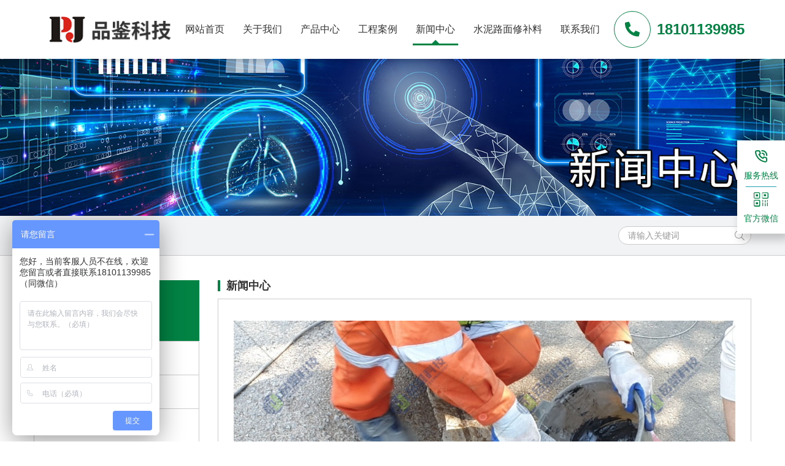

--- FILE ---
content_type: text/html; charset=utf-8
request_url: http://www.bjpjkj.com/info_427.html
body_size: 6402
content:
<!DOCTYPE html><!--[if IE 8]><html lang="en" class="ie8 no-js"><![endif]--><!--[if IE 9]><html lang="en" class="ie9 no-js"><![endif]--><html lang="zh-Hans"><!--<![endif]--><head><meta charset="utf-8"><meta name="renderer" content="webkit"><meta http-equiv="X-UA-Compatible" content="IE=edge"><meta name="viewport" content="width=device-width, initial-scale=1.0, maximum-scale=1.0, minimum-scale=1.0, user-scalable=no"><meta http-equiv="Cache-Control" content="no-transform"><meta name="format-detection" content="telephone=no"><title>检查井井盖跳响的弊端及处理方式——新型消音王材料的解决方案</title><meta name="keywords" content="井盖跳响,井框高差,检查井跳响,检查井异响,井盖跳响修复材料" /><meta name="description" content="井盖跳响的弊端及处理方式，井盖跳响新材料的应用" /><link href="http://www.bjpjkj.com/Public/site/iconfont/iconfont.css" rel="stylesheet"><link href="http://www.bjpjkj.com/Public/site/css/slick.css" rel="stylesheet"><link rel="stylesheet" href="http://www.bjpjkj.com/Public/site/css/aos.css"><link href="http://www.bjpjkj.com/Public/site/css/style-core.css" rel="stylesheet"><link href="http://www.bjpjkj.com/Public/site/css/style.css" rel="stylesheet"><link rel="shortcut icon" href="http://www.bjpjkj.com/Public/uploads/2020-09-30/1601455136368407221.png"><link rel="apple-touch-icon" sizes="144x144" href="http://www.bjpjkj.com/Public/uploads/2020-09-30/1601455136368407221.png"><!--[if IE 9]><link href="http://www.bjpjkj.com/Public/site/css/style-ie9.css" rel="stylesheet"><![endif]--><!--请依次输入包含＜script＞和＜/script＞标签完整的代码-->
<script>
var _hmt = _hmt || [];
(function() {
  var hm = document.createElement("script");
  hm.src = "https://hm.baidu.com/hm.js?aacbff6f3bacacabe85c5d308562f351";
  var s = document.getElementsByTagName("script")[0]; 
  s.parentNode.insertBefore(hm, s);
})();
</script></head><body><header class="header header-v3"><div class="container-fluid"><div class="header-wrap clearfix"><a class="header-logo" href="/" title="http://www.bjpjkj.com/Public/uploads/2020-09-30/160145513664158313.png"><h1 class="mb-0"><img src="http://www.bjpjkj.com/Public/uploads/2020-09-30/160145513664158313.png" alt="http://www.bjpjkj.com/Public/uploads/2020-09-30/160145513664158313.png" /></h1></a><div class="navbar-main collapse" id="navbar"><nav class="navbar navbar-auto" data-nav="7"><ul class="nav nav-header-v3"><li class=" "><a  href="/"><span class="nav-title">网站首页</span><span class="nav-arrow"></span></a><ul class="dropdown-box"></ul></li><li class=" "><a  href="http://www.bjpjkj.com/category_2.html"><span class="nav-title">关于我们</span><span class="nav-arrow"></span></a><ul class="dropdown-box"></ul></li><li class="dropdown "><a  href="http://www.bjpjkj.com/cases.html"><span class="nav-title">产品中心</span><span class="nav-arrow"></span></a><ul class="dropdown-box"><li class="sub-dropdown"><a href="http://www.bjpjkj.com/cases_36.html">检查井治理系列</a><ul class="sub-dropdown-box"></ul></li><li class="sub-dropdown"><a href="http://www.bjpjkj.com/cases_37.html">桥梁修复养护系列</a><ul class="sub-dropdown-box"></ul></li><li class="sub-dropdown"><a href="http://www.bjpjkj.com/cases_38.html">市政道路抢修系列</a><ul class="sub-dropdown-box"></ul></li><li class="sub-dropdown"><a href="http://www.bjpjkj.com/cases_39.html">彩色防滑路面铺设</a><ul class="sub-dropdown-box"></ul></li><li class="sub-dropdown"><a href="http://www.bjpjkj.com/cases_40.html">冷补料系列</a><ul class="sub-dropdown-box"></ul></li><li class="sub-dropdown"><a href="http://www.bjpjkj.com/cases_51.html">桥梁伸缩缝快速修补料</a><ul class="sub-dropdown-box"></ul></li><li class="sub-dropdown"><a href="http://www.bjpjkj.com/cases_50.html">灌浆料系列</a><ul class="sub-dropdown-box"></ul></li></ul></li><li class=" "><a  href="http://www.bjpjkj.com/category_18.html"><span class="nav-title">工程案例</span><span class="nav-arrow"></span></a><ul class="dropdown-box"></ul></li><li class=" active"><a  href="http://www.bjpjkj.com/category_4.html"><span class="nav-title">新闻中心</span><span class="nav-arrow"></span></a><ul class="dropdown-box"></ul></li><li class=" "><a  href="http://www.bjpjkj.com/category_49.html"><span class="nav-title">水泥路面修补料</span><span class="nav-arrow"></span></a><ul class="dropdown-box"></ul></li><li class=" "><a  href="http://www.bjpjkj.com/category_7.html"><span class="nav-title">联系我们</span><span class="nav-arrow"></span></a><ul class="dropdown-box"></ul></li></ul></nav></div><div class="header-phone"><div class="phone"><a class="hotline-icon" href="tel:18101139985"><i class="bs bbc-phone"></i></a><div class="content"><div class="phone-number">18101139985</div></div></div><a class="navbar-toggle collapsed d-inline-block d-md-none" href="#navbar" data-toggle="collapse"><i class="bar"></i><i class="bar"></i><i class="bar"></i></a></div></div></div></header><div class="banner banner-page" style="background-image: url(http://www.bjpjkj.com/Public/uploads/2020-11-19/16057805521933783937.jpg)"><img class="d-none" src="http://www.bjpjkj.com/Public/uploads/2020-11-19/16057805521933783937.jpg" alt=""></div><main class="main-bg"><section class="section-productdetail"><div class="page-breadcrumbs"><div class="container"><div class="breadcrumb-grp"><div class="breadcrumb-tit"><img src="/Public/site/img/map_checker-icon.png" alt=""/><h6>当前位置:</h6></div><ul class="nav nav-breadcrumbs"><li><a href="/">首页</a></li><li class="active"><a href="http://www.bjpjkj.com/category_4.html">新闻中心</a></li></ul></div><div class="search-grp"><form class="allsearch-form" action="/Search" method="post"><div class="form-group mb-0"><input class="form-control" type="text" name="keywords" placeholder="请输入关键词" autocomplete="off" required/><button class="search-btn" type="submit"><i class="bl bbc-search"></i></button></div></form></div></div></div><div class="section-productdetail-content page-padding-v2"><div class="container"><div class="row"><div class="col-md-4 col-lg-3"><div class="leftnav-grp"><div class="leftnav-list"><div class="leftnav-tit text-center"><h4 class="cname">产品中心</h4><h4 class="ename text-uppercase">Product Center</h4></div><ul class="leftnav-nav" id="leftNavList"><li><a class="text-truncate" href="http://www.bjpjkj.com/cases_36.html"  data-target="#collapse-1-1" aria-expanded="false" aria-controls="collapse1"><span>检查井治理系列</span></a><ul class="leftnav-subnav collapse" id="collapse-1-1" data-parent="#leftNavList"></ul></li><li><a class="text-truncate" href="http://www.bjpjkj.com/cases_37.html"  data-target="#collapse-1-2" aria-expanded="false" aria-controls="collapse1"><span>桥梁修复养护系列</span></a><ul class="leftnav-subnav collapse" id="collapse-1-2" data-parent="#leftNavList"></ul></li><li><a class="text-truncate" href="http://www.bjpjkj.com/cases_38.html"  data-target="#collapse-1-3" aria-expanded="false" aria-controls="collapse1"><span>市政道路抢修系列</span></a><ul class="leftnav-subnav collapse" id="collapse-1-3" data-parent="#leftNavList"></ul></li><li><a class="text-truncate" href="http://www.bjpjkj.com/cases_39.html"  data-target="#collapse-1-4" aria-expanded="false" aria-controls="collapse1"><span>彩色防滑路面铺设</span></a><ul class="leftnav-subnav collapse" id="collapse-1-4" data-parent="#leftNavList"></ul></li><li><a class="text-truncate" href="http://www.bjpjkj.com/cases_40.html"  data-target="#collapse-1-5" aria-expanded="false" aria-controls="collapse1"><span>冷补料系列</span></a><ul class="leftnav-subnav collapse" id="collapse-1-5" data-parent="#leftNavList"></ul></li><li><a class="text-truncate" href="http://www.bjpjkj.com/cases_51.html"  data-target="#collapse-1-6" aria-expanded="false" aria-controls="collapse1"><span>桥梁伸缩缝快速修补料</span></a><ul class="leftnav-subnav collapse" id="collapse-1-6" data-parent="#leftNavList"></ul></li><li><a class="text-truncate" href="http://www.bjpjkj.com/cases_50.html"  data-target="#collapse-1-7" aria-expanded="false" aria-controls="collapse1"><span>灌浆料系列</span></a><ul class="leftnav-subnav collapse" id="collapse-1-7" data-parent="#leftNavList"></ul></li></ul></div><div class="leftnav-contact"><div class="leftnav-tit text-center"><h4 class="cname"></h4><h4 class="ename text-uppercase"></h4></div><div class="leftnav-contact-content"><h5>路面快速修补料|检查井加固材料|桥梁修复材料|市政道路抢修材料|彩色防滑材料|冷补料|北京品鉴科技有限公司</h5><p>电话：18101139985</p><p>手机：18101139985</p><p>邮箱：861131878@qq.com</p><p>地址：北京通州绿地中央广场3号楼</p></div></div></div></div><div class="col-md-8 col-lg-9 order-first order-md-last"><div class="pagedetail-top"><div class="page-title-v2"><h3>新闻中心</h3></div><div class="detail-content"><center><p><img src="http://www.bjpjkj.com/tools/watermark?img=2023-07-07%2F16887204161493374025.jpg" alt="井盖跳响修复-品鉴"></p></center><p style="margin-left: 0px; text-indent: 0px; padding: 0px; text-align: justify; background: rgb(255, 255, 255); font-family: "Segoe UI"; color: rgb(30, 31, 36); letter-spacing: 0px; font-size: 18px;">检查井井盖跳响的弊端及处理方式——新型消音王材料的解决方案</p><p style="margin-left: 0px; text-indent: 0px; padding: 0px; text-align: justify; background: rgb(255, 255, 255); font-size: 18px;"><span style="font-family: "Segoe UI"; color: rgb(30, 31, 36); letter-spacing: 0px; font-size: 16px;">在城市排水</span><span style="font-family: 宋体; color: rgb(30, 31, 36); letter-spacing: 0px; font-size: 16px;">级地下管线</span><span style="font-family: "Segoe UI"; color: rgb(30, 31, 36); letter-spacing: 0px; font-size: 16px;">系统中，检查井井盖扮演着重要的角色。然而，当井盖出现跳响问题时，会给市民带来不必要的困扰和安全隐患。本文将重点介绍一种新型消音王材料，这种材料能够有效地解决井盖跳响问题，具有施工简单、成本低、耐久性好等优点。</span></p><p style="margin-left: 0px; text-indent: 0px; padding: 0px; text-align: justify; background: rgb(255, 255, 255); font-family: "Segoe UI"; color: rgb(30, 31, 36); letter-spacing: 0px; font-size: 18px;">一、检查井井盖跳响的弊端</p><p style="margin-left: 48px; margin-top: auto; margin-bottom: auto; padding: 0px; text-align: justify; font-family: "Segoe UI"; color: rgb(30, 31, 36); letter-spacing: 0px; font-size: 16px; background: rgb(255, 255, 255);">1. <span style="font-size: 18px; font-family: "Segoe UI";">噪音扰民：井盖跳响会产生刺耳的噪音，影响周边居民的生活和休息。</span></p><p style="margin-left: 48px; margin-top: auto; margin-bottom: auto; padding: 0px; text-align: justify; font-size: 18px;"><span style="font-family: "Segoe UI"; color: rgb(30, 31, 36); letter-spacing: 0px; font-size: 16px; background: rgb(255, 255, 255);">2. <span style="font-size: 18px; font-family: "Segoe UI";">安全风险：井盖跳响</span></span><span style="font-family: 宋体; color: rgb(30, 31, 36); letter-spacing: 0px; font-size: 16px; background: rgb(255, 255, 255);"><span style="font-size: 18px; font-family: 宋体;">导致跳车现象，行车体验差，还</span></span><span style="font-family: "Segoe UI"; color: rgb(30, 31, 36); letter-spacing: 0px; font-size: 16px; background: rgb(255, 255, 255);"><span style="font-size: 18px; font-family: "Segoe UI";">可能导致行人跌倒，引发安全事故。</span></span></p><p style="margin-left: 48px; margin-top: auto; margin-bottom: auto; padding: 0px; text-align: justify; font-family: "Segoe UI"; color: rgb(30, 31, 36); letter-spacing: 0px; font-size: 16px; background: rgb(255, 255, 255);">3. <span style="font-size: 18px; font-family: "Segoe UI";">维护成本高：频繁跳响的井盖需要频繁维修，增加了维护成本。</span></p><p style="margin-left: 0px; text-indent: 0px; padding: 0px; text-align: justify; background: rgb(255, 255, 255); font-family: "Segoe UI"; color: rgb(30, 31, 36); letter-spacing: 0px; font-size: 18px;">二、新型消音王材料及其优点</p><p style="margin-left: 0px; text-indent: 0px; padding: 0px; text-align: justify; background: rgb(255, 255, 255); font-family: "Segoe UI"; color: rgb(30, 31, 36); letter-spacing: 0px; font-size: 18px;">新型消音王材料是一种专门为解决井盖跳响问题而研发的新型材料。它具有以下优点：</p><p style="margin-left: 48px; margin-top: auto; margin-bottom: auto; padding: 0px; text-align: justify; font-family: "Segoe UI"; color: rgb(30, 31, 36); letter-spacing: 0px; font-size: 16px; background: rgb(255, 255, 255);">1. <span style="font-size: 18px; font-family: "Segoe UI";">消音效果显著：新型消音王材料具有较强的消音性能，可有效降低井盖跳响的噪音。</span></p><p style="margin-left: 48px; margin-top: auto; margin-bottom: auto; padding: 0px; text-align: justify; font-family: "Segoe UI"; color: rgb(30, 31, 36); letter-spacing: 0px; font-size: 16px; background: rgb(255, 255, 255);">2. <span style="font-size: 18px; font-family: "Segoe UI";">施工简单：新型消音王材料的施工过程简单易行，无需特殊工具和技能。</span></p><p style="margin-left: 48px; margin-top: auto; margin-bottom: auto; padding: 0px; text-align: justify; font-family: "Segoe UI"; color: rgb(30, 31, 36); letter-spacing: 0px; font-size: 16px; background: rgb(255, 255, 255);">3. <span style="font-size: 18px; font-family: "Segoe UI";">成本低：新型消音王材料成本较低，可大大降低维修成本。</span></p><p style="margin-left: 48px; margin-top: auto; margin-bottom: auto; padding: 0px; text-align: justify; font-family: "Segoe UI"; color: rgb(30, 31, 36); letter-spacing: 0px; font-size: 16px; background: rgb(255, 255, 255);">4. <span style="font-size: 18px; font-family: "Segoe UI";">耐久性好：新型消音王材料具有较好的耐久性，能够长时间保持消音效果。</span></p><p style="margin-left: 0px; text-indent: 0px; padding: 0px; text-align: justify; background: rgb(255, 255, 255); font-family: "Segoe UI"; color: rgb(30, 31, 36); letter-spacing: 0px; font-size: 18px;">三、处理井盖跳响的方法</p><p style="margin-left: 48px; margin-top: auto; margin-bottom: auto; padding: 0px; text-align: justify; font-family: "Segoe UI"; color: rgb(30, 31, 36); letter-spacing: 0px; font-size: 16px; background: rgb(255, 255, 255);">1. <span style="font-size: 18px; font-family: "Segoe UI";">更换新的材料：将原有的井盖材料更换为新型消音王材料。</span></p><p style="margin-left: 48px; margin-top: auto; margin-bottom: auto; padding: 0px; text-align: justify; font-family: "Segoe UI"; color: rgb(30, 31, 36); letter-spacing: 0px; font-size: 16px; background: rgb(255, 255, 255);">2. <span style="font-size: 18px; font-family: "Segoe UI";">调整井盖的位置：通过调整井盖的位置，减少井盖与地面之间的缝隙，从而减少噪音传输。</span></p><p style="margin-left: 48px; margin-top: auto; margin-bottom: auto; padding: 0px; text-align: justify; font-family: "Segoe UI"; color: rgb(30, 31, 36); letter-spacing: 0px; font-size: 16px; background: rgb(255, 255, 255);">3. <span style="font-size: 18px; font-family: "Segoe UI";">在井盖周边加装减震器等附件：通过加装减震器等附件，减轻井盖受到的冲击力，从而减少跳响。</span></p><p style="margin-left: 48px; margin-top: auto; margin-bottom: auto; padding: 0px; text-align: justify; font-family: "Segoe UI"; color: rgb(30, 31, 36); letter-spacing: 0px; font-size: 16px; background: rgb(255, 255, 255);">4. <span style="font-size: 18px; font-family: "Segoe UI";">维护好井盖：定期对井盖进行检查和维护，保证其正常运转，延长其使用寿命。</span></p><p style="margin-left: 0px; text-indent: 0px; padding: 0px; text-align: justify; background: rgb(255, 255, 255); font-family: "Segoe UI"; color: rgb(30, 31, 36); letter-spacing: 0px; font-size: 18px;">四、总结</p><p style="margin: 0px; text-indent: 0px; padding: 0px; text-align: justify; background: rgb(255, 255, 255); font-family: "Segoe UI"; color: rgb(30, 31, 36); letter-spacing: 0px; font-size: 18px;">新型消音王材料作为一种新型的解决方案，能够有效解决检查井井盖的跳响问题。它具有消音效果显著、施工简单、成本低、耐久性好等优点。通过采用这种材料，可以降低维修成本，提高排水系统的稳定性，为市民创造一个更加舒适的生活环境。在未来的城市道路养护中，新型消音王材料将具有广阔的应用前景。</p><p style="font-family: Calibri; font-size: 18px;"> </p><p><br/></p></div><div class="detail-footer"><ul class="detail-pagination"><ul><li><a class="text-truncate" href="http://www.bjpjkj.com/info_428.html">上一篇：北京品鉴科技水泥地面快速修补料特点及优势</a></li><li><a class="text-truncate" href="http://www.bjpjkj.com/info_426.html">下一篇：水泥地面快速修补料的产品优势及应用</a></li></ul></ul><div class="info-share"><h5>分享到:</h5><div class="bdsharebuttonbox bdshare"><a class="bds_weixin bb bbc-weixin" href="#" data-cmd="weixin" title="分享到微信"></a><a class="bds_tsina bb bbc-weibo" href="#" data-cmd="tsina" title="分享到新浪微博"></a><a class="bds_qzone bs bbc-star" href="#" data-cmd="qzone" title="分享到QQ空间"></a><a class="popup_more bs bbc-plus" href="#" data-cmd="more"></a></div></div></div></div><style>.recommend-grp .recommened-title{font-size:14px;line-height:38px;background-color:#fff;border:1px solid #e4e4e4;margin-top:20px}.recommend-grp .recommened-title h4{margin-bottom:0;border-left:5px solid #028344;;line-height:38px;padding-left:22px;display:block;font-weight:bold;font-size:14px;color:#028344;}.recommend-grp .recommened-list{border:1px solid #e4e4e4;border-top:none;margin-bottom:10px;padding:15px;background-color:#fff}.recommend-grp .recommened-list::after{display:block;clear:both;content:""}.recommend-grp .recommened-list li{float:left;width:50%;padding:0 15px}.recommend-grp .recommened-list a{display:block;border-bottom:1px dashed #ccc;margin:0 10px;font-size:14px;line-height:35px;color:#333;transition:all 0.35s}.recommend-grp .recommened-list a::after{display:block;clear:both;content:""}.recommend-grp .recommened-list a:hover{color:#028344;}.recommend-grp .recommened-list a h5{margin-bottom:0;font-size:14px;line-height:35px;white-space:nowrap;overflow:hidden;text-overflow:ellipsis}.recommend-grp .recommened-list .date{float:right;color:#666;margin-left:10px}@media(max-width:991.98px){.recommend-grp .recommened-list li{width:100%;padding:0}.recommend-grp .recommened-list .date{font-size:12px}}.recommened-pro{padding:10px;border:1px solid #e4e4e4;border-top:0}.top-title{padding-bottom:20px;margin-bottom:10px;border-bottom:1px solid #cccccc}.top-title h4{margin-bottom:0;font-size:18px;line-height:1;font-weight:bold;border-left:4px solid #028344;;padding-left:10px}.ratio-news-v2:before{padding-top:76.4150943396%}.news-more-v2{padding:20px 15px;background-color:#ffffff}.news-more-v2-item{display:block;padding:20px 0;border-bottom:1px dashed #cccccc}.news-more-v2-item:after{content:"";display:block;clear:both}.news-more-v2-item:hover h4{color:#028344;}.news-more-v2-item .item-img{float:left;width:106px;margin-right:15px}.news-more-v2-item .item-content{overflow:hidden}.news-more-v2-item h4{margin-bottom:5px;font-size:16px;line-height:22px;color:#333333;overflow:hidden;white-space:nowrap;-o-text-overflow:ellipsis;text-overflow:ellipsis;-webkit-transition:all 0.35s;-o-transition:all 0.35s;transition:all 0.35s}.news-more-v2-item .txt{font-size:14px;line-height:22px;color:#666666;max-height:44px;overflow:hidden}.news-more-v2-item .txt p{margin-bottom:0}</style><div class="recommend-grp"><div class="recommened-title"><h4>推荐产品</h4></div><div class="recommened-pro"><div class="row product-list"><div class="col-6 col-md-3"><a class="product-item zoom" href="http://www.bjpjkj.com/info_466.html"><div class="item-img"><div class="ratio ratio-1-1"><div class="ratio-item img-cover" style="background-image: url(http://www.bjpjkj.com/Public/uploads/2025-06-26/17509298371776393431.jpg)"><img class="d-none" src="http://www.bjpjkj.com/Public/uploads/2025-06-26/17509298371776393431.jpg" alt=""></div></div></div><div class="item-content"><div class="content-grp"><h4 class="text-truncate text-center">桥梁防撞墩隔离防护系统</h4><i class="bl bbc-plus"></i></div></div></a></div><div class="col-6 col-md-3"><a class="product-item zoom" href="http://www.bjpjkj.com/info_463.html"><div class="item-img"><div class="ratio ratio-1-1"><div class="ratio-item img-cover" style="background-image: url(http://www.bjpjkj.com/Public/uploads/2025-05-10/1746866364431369641.jpg)"><img class="d-none" src="http://www.bjpjkj.com/Public/uploads/2025-05-10/1746866364431369641.jpg" alt=""></div></div></div><div class="item-content"><div class="content-grp"><h4 class="text-truncate text-center">PJ改性环氧胶泥</h4><i class="bl bbc-plus"></i></div></div></a></div><div class="col-6 col-md-3"><a class="product-item zoom" href="http://www.bjpjkj.com/info_452.html"><div class="item-img"><div class="ratio ratio-1-1"><div class="ratio-item img-cover" style="background-image: url(http://www.bjpjkj.com/Public/uploads/2025-01-14/17368406191310303612.jpg)"><img class="d-none" src="http://www.bjpjkj.com/Public/uploads/2025-01-14/17368406191310303612.jpg" alt=""></div></div></div><div class="item-content"><div class="content-grp"><h4 class="text-truncate text-center">桥梁伸缩缝快速修补料产品使用说明</h4><i class="bl bbc-plus"></i></div></div></a></div><div class="col-6 col-md-3"><a class="product-item zoom" href="http://www.bjpjkj.com/info_451.html"><div class="item-img"><div class="ratio ratio-1-1"><div class="ratio-item img-cover" style="background-image: url(http://www.bjpjkj.com/Public/uploads/2025-01-14/1736836241423646083.jpg)"><img class="d-none" src="http://www.bjpjkj.com/Public/uploads/2025-01-14/1736836241423646083.jpg" alt=""></div></div></div><div class="item-content"><div class="content-grp"><h4 class="text-truncate text-center">桥梁伸缩缝加固施工全流程：施工要点深度剖析</h4><i class="bl bbc-plus"></i></div></div></a></div></div></div></div></div></div></div></div></section></main><!--请依次输入包含＜script＞和＜/script＞标签完整的代码-->
<footer class="footer" id="footer"><div class="footer-content"><div class="container"><div class="row"><div class="col-lg-5"><div class="footer-logo-grp"><img src="http://www.bjpjkj.com/Public/uploads/2020-09-30/16014552381103391241.png" alt=""><p>北京品鉴科技有限公司是一家以生产路面快速修补料、市政道桥抢修料、特种灌浆材料、高强聚合物砂浆、高聚物快速结构修补料产品为主的公司</p></div></div><div class="col-md-6 col-lg-3"><div class="footer-nav"><h4>栏目导航</h4><ul class="footer-nav-list"><li><a href="/">网站首页</a></li><li><a href="http://www.bjpjkj.com/category_2.html">关于我们</a></li><li><a href="http://www.bjpjkj.com/cases.html">产品中心</a></li><li><a href="">代理加盟</a></li><li><a href="http://www.bjpjkj.com/category_18.html">工程案例</a></li><li><a href="http://www.bjpjkj.com/category_4.html">新闻中心</a></li><li><a href="">水泥路面修补料</a></li><li><a href="http://www.bjpjkj.com/category_7.html">联系我们</a></li></ul></div></div><div class="col-md-6 col-lg-4"><div class="footer-qr-grp"><img src="http://www.bjpjkj.com/Public/uploads/2020-10-28/160385761181047479.jpg" alt=""><div class="footer-contact"><p>咨询热线:</p><a class="phone" href="tel:18101139985">18101139985</a><p>手机：<a href="tel:18101139985">18101139985</a></p><p>邮箱：<a href="mailto:861131878@qq.com">861131878@qq.com</a></p></div></div></div></div></div></div><div class="copyright"><span>© 2020 北京品鉴科技有限公司</span><span><a target="_blank" rel="nofollow" href="https://beian.miit.gov.cn">京ICP备2020039621号-1</a></span><a href="/sitemap.html" target="_blank">网站地图</a><span style="display:inline-block"><a class="px-0 py-0" href="https://www.bbctop.com" title="网站开发" target="_blank">网站开发</a>:<a class="px-0 py-0" href="https://www.bbctop.com" title="超越无限" target="_blank">超越无限</a></span></div></footer><div id="right-tool"><ul class="nav nav-righttool"><li><div class="hover-grp phone-hover"><span>18101139985</span></div><a href="tel:18101139985"><i class="iconfont icon-phone-volume"></i><p>服务热线</p></a></li><li><div class="hover-grp qr-grp"><img src="/Public/uploads/2022-04-18/16502668141432435705.png" alt="" /></div><a href="javascript:;"><i class="iconfont icon-qr-code"></i><p>官方微信</p></a></li></ul><a class="gotop" href="javascript:;" data-toggle="gotop"><i class="iconfont icon-gotop"></i><p>返回顶部</p></a></div><ul class="foot-tool"><li class="tool-phone"><a href="tel:18101139985"><i class="bs bbc-phone"></i>电话</a></li><li class="tool-comments-alt"><a href="sms:18101139985"><i class="bs bbc-comments-alt"></i>短信</a></li><li class="tool-qq"><a href="mqqwpa://im/chat?chat_type=wpa&uin=861131878&version=1&src_type=web&web_src=oicqzone.com" target="_blank"><i class="bb bbc-qq"></i>QQ</a></li></ul><script src="http://www.bjpjkj.com/Public/site/js/bbc-core.js"></script><script src="http://www.bjpjkj.com/Public/site/js/bbc-form.js"></script><script src="http://www.bjpjkj.com/Public/site/js/header-v3.js"></script><script src="http://www.bjpjkj.com/Public/site/js/slick.min.js"></script><script src="http://www.bjpjkj.com/Public/site/js/aos.js"></script><link rel="stylesheet" href="http://www.bjpjkj.com/Public/site/share/share.min.css"><script src="http://www.bjpjkj.com/Public/site/share/jquery.share.min.js"></script><script>$('.bdshare').html('')
$('.bdshare').share({sites:['wechat','weibo','qq','qzone'],image:$(".news-detail-content img:first").prop("src")||""})</script><script>$(function(){$(window).scroll(function(){t=$(window).scrollTop();if(t>200){$("a[data-toggle='gotop']").addClass("show");}else{$("a[data-toggle='gotop']").removeClass("show");}});});$(window).on('load',function(){AOS.init({once:true,offset:0});})</script><div id="tjjs"></div></body></html>

--- FILE ---
content_type: text/css
request_url: http://www.bjpjkj.com/Public/site/iconfont/iconfont.css
body_size: 4152
content:
@font-face {font-family: "iconfont";
  src: url('iconfont.eot?t=1596165822599'); /* IE9 */
  src: url('iconfont.eot?t=1596165822599#iefix') format('embedded-opentype'), /* IE6-IE8 */
  url('[data-uri]') format('woff2'),
  url('iconfont.woff?t=1596165822599') format('woff'),
  url('iconfont.ttf?t=1596165822599') format('truetype'), /* chrome, firefox, opera, Safari, Android, iOS 4.2+ */
  url('iconfont.svg?t=1596165822599#iconfont') format('svg'); /* iOS 4.1- */
}

.iconfont {
  font-family: "iconfont" !important;
  font-size: 16px;
  font-style: normal;
  -webkit-font-smoothing: antialiased;
  -moz-osx-font-smoothing: grayscale;
}

.icon-qq1:before {
  content: "\e613";
}

.icon-wechat:before {
  content: "\e64f";
}

.icon-qq:before {
  content: "\e605";
}

.icon-mail:before {
  content: "\e604";
}

.icon-play:before {
  content: "\e689";
}

.icon-gotop:before {
  content: "\e694";
}

.icon-weixin:before {
  content: "\e603";
}

.icon-phone:before {
  content: "\e907";
}

.icon-search:before {
  content: "\e65d";
}

.icon-phone-volume:before {
  content: "\e825";
}

.icon-messenger:before {
  content: "\e695";
}

.icon-qr-code:before {
  content: "\e68e";
}



--- FILE ---
content_type: text/css
request_url: http://www.bjpjkj.com/Public/site/css/style.css
body_size: 18546
content:
@charset "UTF-8";
.dropdown-box {
  margin: 0;
  padding: 0;
  list-style: none;
}

@font-face {
  font-family: "BBCICON-l";
  src: url("../bbc-icon/light/fonts/BBC-Light.eot?x03698");
  src: url("../bbc-icon/light/fonts/BBC-Light.eot?x03698#iefix") format("embedded-opentype"), url("../bbc-icon/light/fonts/BBC-Light.ttf?x03698") format("truetype"), url("../bbc-icon/light/fonts/BBC-Light.woff?x03698") format("woff"), url("../bbc-icon/light/fonts/BBC-Light.svg?x03698#BBC-Light") format("svg");
  font-weight: lighter;
  font-style: normal;
}
@font-face {
  font-family: "BBCICON-r";
  src: url("../bbc-icon/regular/fonts/BBC-Regular.eot?x03698");
  src: url("../bbc-icon/regular/fonts/BBC-Regular.eot?x03698#iefix") format("embedded-opentype"), url("../bbc-icon/regular/fonts/BBC-Regular.ttf?x03698") format("truetype"), url("../bbc-icon/regular/fonts/BBC-Regular.woff?x03698") format("woff"), url("../bbc-icon/regular/fonts/BBC-Regular.svg?x03698#BBC-Regular") format("svg");
  font-weight: normal;
  font-style: normal;
}
@font-face {
  font-family: "BBCICON-s";
  src: url("../bbc-icon/solid/fonts/BBC-Solid.eot?x03698");
  src: url("../bbc-icon/solid/fonts/BBC-Solid.eot?x03698#iefix") format("embedded-opentype"), url("../bbc-icon/solid/fonts/BBC-Solid.ttf?x03698") format("truetype"), url("../bbc-icon/solid/fonts/BBC-Solid.woff?x03698") format("woff"), url("../bbc-icon/solid/fonts/BBC-Solid.svg?x03698#BBC-Solid") format("svg");
  font-weight: bold;
  font-style: normal;
}
@font-face {
  font-family: "BBC-Brands";
  src: url("../bbc-icon/brands/fonts/BBC-Brands.eot?obir7i");
  src: url("../bbc-icon/brands/fonts/BBC-Brands.eot?obir7i#iefix") format("embedded-opentype"), url("../bbc-icon/brands/fonts/BBC-Brands.ttf?obir7i") format("truetype"), url("../bbc-icon/brands/fonts/BBC-Brands.woff?obir7i") format("woff"), url("../bbc-icon/brands/fonts/BBC-Brands.svg?obir7i#BBC-Brands") format("svg");
  font-weight: normal;
  font-style: normal;
}
.pages-v2 .next a:before, .pages-v2 .end a:before, .pages-v2 .first a:before, .pages-v2 .prev a:before, .bb, .bs, .bl, .br {
  speak: none;
  font-style: normal;
  text-transform: none;
  -webkit-font-smoothing: antialiased;
  -moz-osx-font-smoothing: grayscale;
  display: inline-block;
}

.br {
  font-family: "BBCICON-r" !important;
}

.bl {
  font-family: "BBCICON-l" !important;
  font-weight: lighter;
}

.bs {
  font-family: "BBCICON-s" !important;
  font-weight: bold;
}

.bb {
  font-family: "BBC-Brands" !important;
  line-height: 1;
  font-weight: normal;
  font-variant: normal;
}

.bbc-angle-double-left:before {
  content: "";
}

.bbc-angle-double-right:before {
  content: "";
}

.bbc-angle-left:before {
  content: "";
}

.bbc-angle-right:before {
  content: "";
}

.bbc-arrow-alt-to-top:before {
  content: "";
}

.bbc-arrow-left:before {
  content: "";
}

.bbc-arrow-right:before {
  content: "";
}

.bbc-arrow-to-top:before {
  content: "";
}

.bbc-calendar:before {
  content: "";
}

.bbc-calendar-alt:before {
  content: "";
}

.bbc-calendar-check:before {
  content: "";
}

.bbc-check:before {
  content: "";
}

.bbc-chevron-left:before {
  content: "";
}

.bbc-chevron-right:before {
  content: "";
}

.bbc-comment-alt-dots:before {
  content: "";
}

.bbc-comments-alt:before {
  content: "";
}

.bbc-envelope:before {
  content: "";
}

.bbc-eye:before {
  content: "";
}

.bbc-globe:before {
  content: "";
}

.bbc-globe-asia:before {
  content: "";
}

.bbc-heart:before {
  content: "";
}

.bbc-home:before {
  content: "";
}

.bbc-link:before {
  content: "";
}

.bbc-lock-alt:before {
  content: "";
}

.bbc-long-arrow-left:before {
  content: "";
}

.bbc-long-arrow-right:before {
  content: "";
}

.bbc-map-marker-alt:before {
  content: "";
}

.bbc-mobile:before {
  content: "";
}

.bbc-mobile-alt:before {
  content: "";
}

.bbc-phone:before {
  content: "";
}

.bbc-phone-volume:before {
  content: "";
}

.bbc-play:before {
  content: "";
}

.bbc-plus:before {
  content: "";
}

.bbc-search:before {
  content: "";
}

.bbc-share-alt:before {
  content: "";
}

.bbc-star:before {
  content: "";
}

.bbc-sync:before {
  content: "";
}

.bbc-times:before {
  content: "";
}

.bbc-trash-alt:before {
  content: "";
}

.bbc-user:before {
  content: "";
}

.bbc-users:before {
  content: "";
}

.bbc-baidu-tie:before {
  content: "";
}

.bbc-douban:before {
  content: "";
}

.bbc-micro-programe:before {
  content: "";
}

.bbc-qq:before {
  content: "";
}

.bbc-qqzone:before {
  content: "";
}

.bbc-renren:before {
  content: "";
}

.bbc-tencent-weibo:before {
  content: "";
}

.bbc-weibo:before {
  content: "";
}

.bbc-weixin:before {
  content: "";
}

.navbar-normal .nav {
  display: flex;
}
@media (min-width: 768px) {
  .navbar-normal .nav > li {
    flex-basis: 0;
    flex-grow: 1;
    max-width: 100%;
  }
}
@media (min-width: 768px) {
  .navbar-normal .nav-icon {
    display: none;
  }
}
.ie9 .navbar-normal .nav {
  display: table;
}
.ie9 .navbar-normal .nav > li {
  display: table-cell;
}

.navbar-auto .nav {
  display: flex;
}
@media (min-width: 768px) {
  .navbar-auto .nav > li {
    flex: 0 0 auto;
    width: auto;
    max-width: none;
  }
}
.ie9 .navbar-auto .nav {
  display: table;
}
.ie9 .navbar-auto .nav > li {
  display: table-cell;
}

@media (min-width: 576px) {
  .navbar-collapse.collapse:not(.show) {
    display: block;
  }
}
@media (max-width: 991.98px) {
  .navbar-collapse.collapse:not(.show) {
    display: none;
  }
}

.navbar-toggle {
  color: #FFF;
  display: block;
  width: 40px;
  height: 38px;
  padding: 4px 0;
}
@media (min-width: 992px) {
  .navbar-toggle {
    display: none;
  }
}
.navbar-toggle .bar {
  display: block;
  width: 22px;
  height: 0;
  border-top: 2px solid;
  margin: 6px auto;
  position: relative;
  transition: transform 0.35s ease, opacity 0.35s ease;
}
.navbar-toggle:not(.collapsed) .bar:first-child {
  transform: translate(0, 8px) rotate(45deg);
}
.navbar-toggle:not(.collapsed) .bar:nth-child(2) {
  opacity: 0;
}
.navbar-toggle:not(.collapsed) .bar:last-child {
  transform: translate(0, -8px) rotate(-45deg);
}

@media (min-width: 768px) {
  .navbar-right .nav {
    justify-content: flex-end;
  }
}

.dropdown-box {
  display: none;
}
@media (min-width: 768px) {
  .dropdown-box {
    display: block;
    position: absolute;
    top: 100%;
    right: 50%;
    transform: translate(50%, 0);
    z-index: 999;
    min-width: 100%;
    margin-top: -3px;
    white-space: nowrap;
    text-align: center;
    visibility: hidden;
    opacity: 0;
    transition: all 0.35s ease;
  }
  .dropdown-box > li:not(:last-child) {
    border-bottom: 1px solid #00b35c;
  }
  .dropdown-box > li.sub-dropdown {
    position: relative;
  }
  .dropdown-box > li.sub-dropdown:hover .sub-dropdown-box {
    opacity: 1;
    visibility: visible;
  }
  .dropdown-box > li.sub-dropdown .sub-dropdown-box {
    display: block;
    position: absolute;
    top: 0;
    left: 100%;
    z-index: 999;
    min-width: 120%;
    white-space: nowrap;
    text-align: center;
    visibility: hidden;
    opacity: 0;
    transition: all 0.35s ease;
  }
  .dropdown-box > li.sub-dropdown .sub-dropdown-box li:not(:last-child) {
    border-bottom: 1px solid #00b35c;
  }
  .dropdown-box > li a {
    display: block;
    padding: 9px 15px;
    font-size: 16px;
    line-height: 24px;
    text-align: center;
    background-color: #028344;
    color: #fff;
  }
  .dropdown-box > li a:hover {
    background-color: #fff;
    color: #028344;
  }
}
@media (min-width: 768px) and (max-width: 991.98px) {
  .dropdown-box > li a {
    font-size: 13px;
  }
}

@media (min-width: 768px) {
  .dropdown:hover .dropdown-box {
    opacity: 1;
    visibility: visible;
  }

  li.dropdown:last-child .sub-dropdown-box {
    left: auto;
    right: 100%;
  }
}
.banner {
  background-position: center center;
  background-repeat: no-repeat;
  background-color: #eee;
  overflow: hidden;
  display: block;
  background-size: cover;
}
.banner:before {
  display: block;
  content: "";
  position: relative;
  z-index: 1;
}

.banner-index:before {
  padding-top: 33.3333333333%;
}

.banner-page:before {
  padding-top: 20%;
}

.notify ~ .notify {
  z-index: 1051;
}

.modal-backdrop ~ .modal-backdrop {
  z-index: 1050;
}

@media (min-width: 768px) {
  .notify {
    padding-right: 17px;
  }
}
.notify .notify-desc {
  color: #999;
}
.notify .modal-dialog {
  max-width: 420px;
}
.notify .modal-content {
  border-radius: 10px;
}
.notify .modal-footer {
  padding: 0;
  display: flex;
}
.notify .modal-footer > .btn {
  margin: 0;
  flex-basis: 0;
  border-color: transparent !important;
  -ms-flex-positive: 1;
  padding-top: 10px;
  padding-bottom: 10px;
  flex-grow: 1;
  max-width: 100%;
  border-radius: 0;
  background-color: #FFF;
  color: #444;
  border-left: 1px solid #e9ecef !important;
}
.notify .modal-footer > .btn:hover {
  background-color: #f6f6f6;
}
.notify .modal-footer > .btn:active {
  background-color: #e8e8e8;
}
.notify .modal-footer > .btn.btn-ok, .notify .modal-footer > .btn.btn-primary {
  color: #028344;
}
.notify .modal-footer > .btn:first-child {
  border-left: 0 !important;
  border-bottom-left-radius: 10px;
}
.notify .modal-footer > .btn:last-child {
  border-bottom-right-radius: 10px;
}
.ie9 .notify .notify .modal-footer {
  display: table;
}
.ie9 .notify .notify .modal-footer > .btn {
  display: table-cell;
}

.notify-alert .modal-dialog {
  max-width: 360px;
}

.notify-auto {
  color: #999999;
  font-size: 12px;
  text-align: center;
}

.row-list {
  margin: 0 -15px;
  list-style: none;
  padding: 0;
  display: flex;
  flex-wrap: wrap;
}
.row-list > li {
  padding: 0 15px;
  flex: 0 0 100%;
  max-width: 100%;
  width: 100%;
}

.row-1 > li, .row-1 > div {
  flex: 0 0 100%;
  max-width: 100%;
  width: 100%;
}

.row-2 > li, .row-2 > div {
  flex: 0 0 50%;
  max-width: 50%;
  width: 50%;
}

.row-3 > li, .row-3 > div {
  flex: 0 0 33.3333333333%;
  max-width: 33.3333333333%;
  width: 33.3333333333%;
}

.row-4 > li, .row-4 > div {
  flex: 0 0 25%;
  max-width: 25%;
  width: 25%;
}

.row-5 > li, .row-5 > div {
  flex: 0 0 20%;
  max-width: 20%;
  width: 20%;
}

.row-6 > li, .row-6 > div {
  flex: 0 0 16.6666666667%;
  max-width: 16.6666666667%;
  width: 16.6666666667%;
}

.row-7 > li, .row-7 > div {
  flex: 0 0 14.2857142857%;
  max-width: 14.2857142857%;
  width: 14.2857142857%;
}

.row-8 > li, .row-8 > div {
  flex: 0 0 12.5%;
  max-width: 12.5%;
  width: 12.5%;
}

.row-1 > li, .row-1 > div {
  flex: 0 0 100%;
  max-width: 100%;
  width: 100%;
}

.row-2 > li, .row-2 > div {
  flex: 0 0 50%;
  max-width: 50%;
  width: 50%;
}

.row-3 > li, .row-3 > div {
  flex: 0 0 33.3333333333%;
  max-width: 33.3333333333%;
  width: 33.3333333333%;
}

.row-4 > li, .row-4 > div {
  flex: 0 0 25%;
  max-width: 25%;
  width: 25%;
}

.row-5 > li, .row-5 > div {
  flex: 0 0 20%;
  max-width: 20%;
  width: 20%;
}

.row-6 > li, .row-6 > div {
  flex: 0 0 16.6666666667%;
  max-width: 16.6666666667%;
  width: 16.6666666667%;
}

.row-7 > li, .row-7 > div {
  flex: 0 0 14.2857142857%;
  max-width: 14.2857142857%;
  width: 14.2857142857%;
}

.row-8 > li, .row-8 > div {
  flex: 0 0 12.5%;
  max-width: 12.5%;
  width: 12.5%;
}

@media (min-width: 576px) {
  .row-sm-1 > li, .row-sm-1 > div {
    flex: 0 0 100%;
    max-width: 100%;
    width: 100%;
  }

  .row-sm-2 > li, .row-sm-2 > div {
    flex: 0 0 50%;
    max-width: 50%;
    width: 50%;
  }

  .row-sm-3 > li, .row-sm-3 > div {
    flex: 0 0 33.3333333333%;
    max-width: 33.3333333333%;
    width: 33.3333333333%;
  }

  .row-sm-4 > li, .row-sm-4 > div {
    flex: 0 0 25%;
    max-width: 25%;
    width: 25%;
  }

  .row-sm-5 > li, .row-sm-5 > div {
    flex: 0 0 20%;
    max-width: 20%;
    width: 20%;
  }

  .row-sm-6 > li, .row-sm-6 > div {
    flex: 0 0 16.6666666667%;
    max-width: 16.6666666667%;
    width: 16.6666666667%;
  }

  .row-sm-7 > li, .row-sm-7 > div {
    flex: 0 0 14.2857142857%;
    max-width: 14.2857142857%;
    width: 14.2857142857%;
  }

  .row-sm-8 > li, .row-sm-8 > div {
    flex: 0 0 12.5%;
    max-width: 12.5%;
    width: 12.5%;
  }
}
@media (min-width: 768px) {
  .row-md-1 > li, .row-md-1 > div {
    flex: 0 0 100%;
    max-width: 100%;
    width: 100%;
  }

  .row-md-2 > li, .row-md-2 > div {
    flex: 0 0 50%;
    max-width: 50%;
    width: 50%;
  }

  .row-md-3 > li, .row-md-3 > div {
    flex: 0 0 33.3333333333%;
    max-width: 33.3333333333%;
    width: 33.3333333333%;
  }

  .row-md-4 > li, .row-md-4 > div {
    flex: 0 0 25%;
    max-width: 25%;
    width: 25%;
  }

  .row-md-5 > li, .row-md-5 > div {
    flex: 0 0 20%;
    max-width: 20%;
    width: 20%;
  }

  .row-md-6 > li, .row-md-6 > div {
    flex: 0 0 16.6666666667%;
    max-width: 16.6666666667%;
    width: 16.6666666667%;
  }

  .row-md-7 > li, .row-md-7 > div {
    flex: 0 0 14.2857142857%;
    max-width: 14.2857142857%;
    width: 14.2857142857%;
  }

  .row-md-8 > li, .row-md-8 > div {
    flex: 0 0 12.5%;
    max-width: 12.5%;
    width: 12.5%;
  }
}
@media (min-width: 992px) {
  .row-lg-1 > li, .row-lg-1 > div {
    flex: 0 0 100%;
    max-width: 100%;
    width: 100%;
  }

  .row-lg-2 > li, .row-lg-2 > div {
    flex: 0 0 50%;
    max-width: 50%;
    width: 50%;
  }

  .row-lg-3 > li, .row-lg-3 > div {
    flex: 0 0 33.3333333333%;
    max-width: 33.3333333333%;
    width: 33.3333333333%;
  }

  .row-lg-4 > li, .row-lg-4 > div {
    flex: 0 0 25%;
    max-width: 25%;
    width: 25%;
  }

  .row-lg-5 > li, .row-lg-5 > div {
    flex: 0 0 20%;
    max-width: 20%;
    width: 20%;
  }

  .row-lg-6 > li, .row-lg-6 > div {
    flex: 0 0 16.6666666667%;
    max-width: 16.6666666667%;
    width: 16.6666666667%;
  }

  .row-lg-7 > li, .row-lg-7 > div {
    flex: 0 0 14.2857142857%;
    max-width: 14.2857142857%;
    width: 14.2857142857%;
  }

  .row-lg-8 > li, .row-lg-8 > div {
    flex: 0 0 12.5%;
    max-width: 12.5%;
    width: 12.5%;
  }
}
@media (min-width: 1200px) {
  .row-xl-1 > li, .row-xl-1 > div {
    flex: 0 0 100%;
    max-width: 100%;
    width: 100%;
  }

  .row-xl-2 > li, .row-xl-2 > div {
    flex: 0 0 50%;
    max-width: 50%;
    width: 50%;
  }

  .row-xl-3 > li, .row-xl-3 > div {
    flex: 0 0 33.3333333333%;
    max-width: 33.3333333333%;
    width: 33.3333333333%;
  }

  .row-xl-4 > li, .row-xl-4 > div {
    flex: 0 0 25%;
    max-width: 25%;
    width: 25%;
  }

  .row-xl-5 > li, .row-xl-5 > div {
    flex: 0 0 20%;
    max-width: 20%;
    width: 20%;
  }

  .row-xl-6 > li, .row-xl-6 > div {
    flex: 0 0 16.6666666667%;
    max-width: 16.6666666667%;
    width: 16.6666666667%;
  }

  .row-xl-7 > li, .row-xl-7 > div {
    flex: 0 0 14.2857142857%;
    max-width: 14.2857142857%;
    width: 14.2857142857%;
  }

  .row-xl-8 > li, .row-xl-8 > div {
    flex: 0 0 12.5%;
    max-width: 12.5%;
    width: 12.5%;
  }
}
.pagination {
  margin: 25px 0;
}
.pagination .pages {
  margin: 0 -5px;
}
.pagination li {
  display: inline-block;
  padding: 0 5px;
  vertical-align: middle;
}
.pagination a {
  height: 28px;
  line-height: 26px;
  min-width: 28px;
  padding: 0 7px;
  text-align: center;
  transition: all 0.35s;
  border: 1px solid #ddd;
  color: #333333;
  display: block;
}
.pagination a:hover {
  background-color: #f0f0f0;
}
.pagination .active a {
  background-color: #028344;
  border-color: #028344;
  color: #FFF;
}

.pages-v1 .next a:before {
  content: "下一页";
}
.pages-v1 .end a:before {
  content: "尾页";
}
.pages-v1 .prev a:before {
  content: "上一页";
}
.pages-v1 .first a:before {
  content: "首页";
}

.pages-v2 .next a:before, .pages-v2 .end a:before, .pages-v2 .first a:before, .pages-v2 .prev a:before {
  display: inline-block;
}
.pages-v2 .next a:before {
  content: "";
}
.pages-v2 .prev a:before {
  content: "";
}
.pages-v2 .first a:before {
  content: "";
}
.pages-v2 .end a:before {
  content: "";
}

/*------------------------------------
 * *  Box-shadows Styles
 * *------------------------------------ */
[class*=shadow--hover] {
  transition: box-shadow 0.35s ease;
}

.shadow-none {
  box-shadow: none !important;
}
.shadow-none--focus:focus {
  box-shadow: none !important;
}
.g-parent:hover .shadow-none--parent-hover {
  box-shadow: none !important;
}

/*------------------------------------
 * *  Box-shadows-v1
 * *------------------------------------ */
.shadow-v1, .shadow--hover-v1:hover {
  box-shadow: 0 0 5px rgba(0, 0, 0, 0.1);
}

.shadow-v1-1, .shadow--hover-v1-1:hover {
  box-shadow: 0 0 5px rgba(0, 0, 0, 0.1);
}

.shadow-v1-2, .shadow--hover-v1-2:hover {
  box-shadow: 0 0 10px rgba(0, 0, 0, 0.1);
}

.shadow-v1-3, .shadow--hover-v1-3:hover {
  box-shadow: 0 0 15px rgba(0, 0, 0, 0.1);
}

.shadow-v1-4, .shadow--hover-v1-4:hover {
  box-shadow: 0 0 20px rgba(0, 0, 0, 0.1);
}

/*------------------------------------
 * *  Box-shadows-v2
 * *------------------------------------ */
.shadow-v2 {
  box-shadow: 0 12px 12px -8px rgba(0, 0, 0, 0.2);
}

.shadow-v2-1, .shadow--hover-v2-1:hover {
  box-shadow: 0 6px 6px -4px rgba(0, 0, 0, 0.2);
}

.shadow-v2-2, .shadow--hover-v2-2:hover {
  box-shadow: 0 12px 12px -8px rgba(0, 0, 0, 0.2);
}

.shadow-v2-3, .shadow--hover-v2-3:hover {
  box-shadow: 0 18px 18px -12px rgba(0, 0, 0, 0.2);
}

.shadow-v2-4, .shadow--hover-v2-4:hover {
  box-shadow: 0 24px 24px -16px rgba(0, 0, 0, 0.2);
}

/*------------------------------------
 * *  Box-shadows-v3-v4-v5
 * *------------------------------------ */
[class*=shadow--hover-v3]:after, [class*=shadow--hover-v3]:before {
  box-shadow: none !important;
  transition: box-shadow 0.35s ease;
}

.shadow-v3 {
  position: relative;
}
.shadow-v3:after, .shadow-v3:before {
  content: "";
  display: none;
  position: absolute;
  top: 80%;
  max-width: 300px;
  width: 50%;
  background: rgba(0, 0, 0, 0.2);
  z-index: -1;
  bottom: 30px;
  box-shadow: 0 30px 20px rgba(0, 0, 0, 0.2);
}
.shadow-v3:after {
  display: block;
  right: 10px;
  transform: rotate(3deg);
}
.shadow-v3:before {
  display: block;
  left: 10px;
  transform: rotate(-3deg);
}
.shadow-v3:hover:after, .shadow-v3:hover:before {
  box-shadow: 0 30px 20px rgba(0, 0, 0, 0.2) !important;
}

.shadow-v3-left {
  position: relative;
}
.shadow-v3-left:after, .shadow-v3-left:before {
  content: "";
  display: none;
  position: absolute;
  top: 80%;
  max-width: 300px;
  width: 50%;
  background: rgba(0, 0, 0, 0.2);
  z-index: -1;
  bottom: 30px;
  box-shadow: 0 30px 20px rgba(0, 0, 0, 0.2);
}
.shadow-v3-left:before {
  display: block;
  left: 10px;
  transform: rotate(-3deg);
}
.shadow-v3-left:hover:after, .shadow-v3-left:hover:before {
  box-shadow: 0 30px 20px rgba(0, 0, 0, 0.2) !important;
}

.shadow-v3-right {
  position: relative;
}
.shadow-v3-right:after, .shadow-v3-right:before {
  content: "";
  display: none;
  position: absolute;
  top: 80%;
  max-width: 300px;
  width: 50%;
  background: rgba(0, 0, 0, 0.2);
  z-index: -1;
  bottom: 30px;
  box-shadow: 0 30px 20px rgba(0, 0, 0, 0.2);
}
.shadow-v3-right:after {
  display: block;
  right: 10px;
  transform: rotate(3deg);
}
.shadow-v3-right:hover:after, .shadow-v3-right:hover:before {
  box-shadow: 0 30px 20px rgba(0, 0, 0, 0.2) !important;
}

.shadow--hover-v3-left {
  position: relative;
}
.shadow--hover-v3-left:after, .shadow--hover-v3-left:before {
  content: "";
  display: none;
  position: absolute;
  top: 80%;
  max-width: 300px;
  width: 50%;
  background: rgba(0, 0, 0, 0.2);
  z-index: -1;
  bottom: 30px;
  box-shadow: 0 30px 20px rgba(0, 0, 0, 0.2);
}
.shadow--hover-v3-left:before {
  display: block;
  left: 10px;
  transform: rotate(-3deg);
}
.shadow--hover-v3-left:hover:after, .shadow--hover-v3-left:hover:before {
  box-shadow: 0 30px 20px rgba(0, 0, 0, 0.2) !important;
}

.shadow--hover-v3-right {
  position: relative;
}
.shadow--hover-v3-right:after, .shadow--hover-v3-right:before {
  content: "";
  display: none;
  position: absolute;
  top: 80%;
  max-width: 300px;
  width: 50%;
  background: rgba(0, 0, 0, 0.2);
  z-index: -1;
  bottom: 30px;
  box-shadow: 0 30px 20px rgba(0, 0, 0, 0.2);
}
.shadow--hover-v3-right:before {
  display: block;
  left: 10px;
  transform: rotate(-3deg);
}
.shadow--hover-v3-right:hover:after, .shadow--hover-v3-right:hover:before {
  box-shadow: 0 30px 20px rgba(0, 0, 0, 0.2) !important;
}

/*------------------------------------
 * *  Box-shadows-v7
 * *------------------------------------ */
.shadow-v4-left {
  box-shadow: -10px 10px 20px -10px rgba(0, 0, 0, 0.075);
}

.shadow-v4-right {
  box-shadow: 10px 10px 20px -10px rgba(0, 0, 0, 0.075);
}

.shadow-v4-left-1, .shadow--hover-v4-left-1:hover {
  box-shadow: -5px 5px 10px -5px rgba(0, 0, 0, 0.075);
}

.shadow-v4-right-1, .shadow--hover-v4-right-1:hover {
  box-shadow: 5px 5px 10px -5px rgba(0, 0, 0, 0.075);
}

.shadow-v4-left-2, .shadow--hover-v4-left-2:hover {
  box-shadow: -10px 10px 20px -10px rgba(0, 0, 0, 0.1125);
}

.shadow-v4-right-2, .shadow--hover-v4-right-2:hover {
  box-shadow: 10px 10px 20px -10px rgba(0, 0, 0, 0.1125);
}

.shadow-v4-left-3, .shadow--hover-v4-left-3:hover {
  box-shadow: -15px 15px 30px -15px rgba(0, 0, 0, 0.15);
}

.shadow-v4-right-3, .shadow--hover-v4-right-3:hover {
  box-shadow: 15px 15px 30px -15px rgba(0, 0, 0, 0.15);
}

.shadow-v4-left-4, .shadow--hover-v4-left-4:hover {
  box-shadow: -20px 20px 40px -20px rgba(0, 0, 0, 0.1875);
}

.shadow-v4-right-4, .shadow--hover-v4-right-4:hover {
  box-shadow: 20px 20px 40px -20px rgba(0, 0, 0, 0.1875);
}

.label-required {
  position: relative;
}
.label-required:before {
  content: "*";
  color: #dc3545;
  position: absolute;
  display: inline-block;
  vertical-align: middle;
  width: 0.75em;
  margin-left: -0.75em;
}

.help-block {
  display: none;
}

.has-error .form-control {
  border-color: #dc3545;
}
.has-error .help-block {
  margin-top: 5px;
  display: block;
  color: #dc3545;
}
.has-error label {
  color: #dc3545 !important;
}
.has-error .checker .checker-radio:before, .has-error .checker .checker-checkbox:before {
  border-color: #dc3545;
}

.form-v1 .col-form-label {
  margin-left: 15px;
  width: calc(100% - 30px);
}

.form-label-3 .col-form-label {
  flex: 0 0 3em;
  max-width: 3em;
}
.form-label-3 .col-js-select {
  max-width: calc(100% - 3em - 15px);
}

.form-label-4 .col-form-label {
  flex: 0 0 4em;
  max-width: 4em;
}
.form-label-4 .col-js-select {
  max-width: calc(100% - 4em - 15px);
}

.form-label-5 .col-form-label {
  flex: 0 0 5em;
  max-width: 5em;
}
.form-label-5 .col-js-select {
  max-width: calc(100% - 5em - 15px);
}

.form-label-6 .col-form-label {
  flex: 0 0 6em;
  max-width: 6em;
}
.form-label-6 .col-js-select {
  max-width: calc(100% - 6em - 15px);
}

.form-label-7 .col-form-label {
  flex: 0 0 7em;
  max-width: 7em;
}
.form-label-7 .col-js-select {
  max-width: calc(100% - 7em - 15px);
}

@media (min-width: 576px) {
  .form-sm-label-3 .col-form-label {
    flex: 0 0 3em;
    max-width: 3em;
  }
  .form-sm-label-3 .col-js-select {
    max-width: calc(100% - 3em - 15px);
  }
}

@media (min-width: 576px) {
  .form-sm-label-4 .col-form-label {
    flex: 0 0 4em;
    max-width: 4em;
  }
  .form-sm-label-4 .col-js-select {
    max-width: calc(100% - 4em - 15px);
  }
}

@media (min-width: 576px) {
  .form-sm-label-5 .col-form-label {
    flex: 0 0 5em;
    max-width: 5em;
  }
  .form-sm-label-5 .col-js-select {
    max-width: calc(100% - 5em - 15px);
  }
}

@media (min-width: 576px) {
  .form-sm-label-6 .col-form-label {
    flex: 0 0 6em;
    max-width: 6em;
  }
  .form-sm-label-6 .col-js-select {
    max-width: calc(100% - 6em - 15px);
  }
}

@media (min-width: 576px) {
  .form-sm-label-7 .col-form-label {
    flex: 0 0 7em;
    max-width: 7em;
  }
  .form-sm-label-7 .col-js-select {
    max-width: calc(100% - 7em - 15px);
  }
}

@media (min-width: 768px) {
  .form-md-label-3 .col-form-label {
    flex: 0 0 3em;
    max-width: 3em;
  }
  .form-md-label-3 .col-js-select {
    max-width: calc(100% - 3em - 15px);
  }
}

@media (min-width: 768px) {
  .form-md-label-4 .col-form-label {
    flex: 0 0 4em;
    max-width: 4em;
  }
  .form-md-label-4 .col-js-select {
    max-width: calc(100% - 4em - 15px);
  }
}

@media (min-width: 768px) {
  .form-md-label-5 .col-form-label {
    flex: 0 0 5em;
    max-width: 5em;
  }
  .form-md-label-5 .col-js-select {
    max-width: calc(100% - 5em - 15px);
  }
}

@media (min-width: 768px) {
  .form-md-label-6 .col-form-label {
    flex: 0 0 6em;
    max-width: 6em;
  }
  .form-md-label-6 .col-js-select {
    max-width: calc(100% - 6em - 15px);
  }
}

@media (min-width: 768px) {
  .form-md-label-7 .col-form-label {
    flex: 0 0 7em;
    max-width: 7em;
  }
  .form-md-label-7 .col-js-select {
    max-width: calc(100% - 7em - 15px);
  }
}

@media (min-width: 992px) {
  .form-lg-label-3 .col-form-label {
    flex: 0 0 3em;
    max-width: 3em;
  }
  .form-lg-label-3 .col-js-select {
    max-width: calc(100% - 3em - 15px);
  }
}

@media (min-width: 992px) {
  .form-lg-label-4 .col-form-label {
    flex: 0 0 4em;
    max-width: 4em;
  }
  .form-lg-label-4 .col-js-select {
    max-width: calc(100% - 4em - 15px);
  }
}

@media (min-width: 992px) {
  .form-lg-label-5 .col-form-label {
    flex: 0 0 5em;
    max-width: 5em;
  }
  .form-lg-label-5 .col-js-select {
    max-width: calc(100% - 5em - 15px);
  }
}

@media (min-width: 992px) {
  .form-lg-label-6 .col-form-label {
    flex: 0 0 6em;
    max-width: 6em;
  }
  .form-lg-label-6 .col-js-select {
    max-width: calc(100% - 6em - 15px);
  }
}

@media (min-width: 992px) {
  .form-lg-label-7 .col-form-label {
    flex: 0 0 7em;
    max-width: 7em;
  }
  .form-lg-label-7 .col-js-select {
    max-width: calc(100% - 7em - 15px);
  }
}

@media (min-width: 1200px) {
  .form-xl-label-3 .col-form-label {
    flex: 0 0 3em;
    max-width: 3em;
  }
  .form-xl-label-3 .col-js-select {
    max-width: calc(100% - 3em - 15px);
  }
}

@media (min-width: 1200px) {
  .form-xl-label-4 .col-form-label {
    flex: 0 0 4em;
    max-width: 4em;
  }
  .form-xl-label-4 .col-js-select {
    max-width: calc(100% - 4em - 15px);
  }
}

@media (min-width: 1200px) {
  .form-xl-label-5 .col-form-label {
    flex: 0 0 5em;
    max-width: 5em;
  }
  .form-xl-label-5 .col-js-select {
    max-width: calc(100% - 5em - 15px);
  }
}

@media (min-width: 1200px) {
  .form-xl-label-6 .col-form-label {
    flex: 0 0 6em;
    max-width: 6em;
  }
  .form-xl-label-6 .col-js-select {
    max-width: calc(100% - 6em - 15px);
  }
}

@media (min-width: 1200px) {
  .form-xl-label-7 .col-form-label {
    flex: 0 0 7em;
    max-width: 7em;
  }
  .form-xl-label-7 .col-js-select {
    max-width: calc(100% - 7em - 15px);
  }
}

.checker {
  padding-top: calc(0.375rem + 1px);
  padding-bottom: calc(0.375rem + 1px);
  margin-bottom: 0;
  display: inline-block;
  font-size: inherit;
  line-height: 1.5;
  margin-right: 15px;
  cursor: pointer;
}
.checker .checker-radio, .checker .checker-checkbox {
  position: relative;
  padding-left: 1.5em;
  display: block;
}
.checker .checker-radio:before, .checker .checker-radio:after, .checker .checker-checkbox:before, .checker .checker-checkbox:after {
  color: #aaa;
  position: absolute;
  left: 0;
  top: 3px;
  content: "";
  display: block;
  font-size: 16px;
}
.checker .checker-radio:before, .checker .checker-checkbox:before {
  width: 1em;
  height: 1em;
  border: 1px solid;
}
.checker .checker-radio:hover:before, .checker .checker-checkbox:hover:before {
  color: #028344;
}
.checker .checker-radio:before, .checker .checker-radio:after {
  border-radius: 50%;
}
.checker .checker-radio:after {
  opacity: 0;
  border: 0.25em solid;
  top: 7px;
  left: 0.25em;
}
.checker .checker-checkbox:before {
  border-radius: 3px;
}
.checker .checker-checkbox:after {
  opacity: 0;
  border-radius: 1px;
  border-bottom: 2px solid;
  border-right: 2px solid;
  width: 0.4em;
  height: 0.6em;
  top: 5px;
  left: 0.325em;
  transform: rotate(45deg);
}
.checker input:checked + .checker-radio:after, .checker input:checked + .checker-radio:before, .checker input:checked + .checker-checkbox:after, .checker input:checked + .checker-checkbox:before {
  color: #028344;
}
.checker input:checked + .checker-radio:after, .checker input:checked + .checker-checkbox:after {
  opacity: 1;
}

.checker-sm {
  font-size: 0.875rem;
}

.select-v1 {
  background-image: url("data:image/svg+xml;charset=utf8,%3Csvg xmlns='http://www.w3.org/2000/svg' viewBox='0 0 512 512'%3E%3Cpath fill='#888' d='M151.5 347.8L3.5 201c-4.7-4.7-4.7-12.3 0-17l19.8-19.8c4.7-4.7 12.3-4.7 17 0L160 282.7l119.7-118.5c4.7-4.7 12.3-4.7 17 0l19.8 19.8c4.7 4.7 4.7 12.3 0 17l-148 146.8c-4.7 4.7-12.3 4.7-17 0z'/%3E%3C/svg%3E");
  background-repeat: no-repeat;
  background-position: right 0.5rem center;
  background-size: 1rem 1rem;
  -webkit-appearance: none;
  -moz-appearance: none;
  appearance: none;
  padding-right: 1.75rem;
}

.spinner {
  border: 5px solid #eee;
  border-top: 5px solid #028344;
  border-radius: 50%;
  display: inline-block;
  vertical-align: middle;
  width: 24px;
  height: 24px;
  animation: spin 1.2s linear infinite;
}

@keyframes spin {
  0% {
    transform: rotate(0deg);
  }
  100% {
    transform: rotate(360deg);
  }
}
.spinner-sm {
  width: 1em;
  height: 1em;
  border: 2px solid rgba(0, 0, 0, 0.5);
  border-top: 2px solid #eee;
  margin-right: 5px;
}

.mobile-dropdown {
  display: none;
}

@media (max-width: 767.98px) {
  .mobile-dropdown {
    display: block;
    position: fixed;
    z-index: 999;
    right: 100%;
    width: 60%;
    height: 100%;
    top: 0;
    overflow: auto;
    background-color: #01512a;
    transform: translate3d(0, 0, 0);
    transition: transform 0.35s ease;
  }
  .mobile-dropdown.open {
    transform: translate3d(100%, 0, 0);
  }
  .mobile-dropdown .nav > li {
    border-bottom: 1px solid #001f10;
  }
  .mobile-dropdown .nav > li > a {
    color: #FFF;
    padding: 10px 35px;
    transition: background-color 0.35s ease;
  }
  .mobile-dropdown .nav > li.nav-dropdown-link {
    font-size: 18px;
  }
  .mobile-dropdown .nav > li.nav-dropdown-link > a {
    padding: 10px 20px;
  }
  .mobile-dropdown .nav > li.active a, .mobile-dropdown .nav > li:hover a {
    background-color: #001f10;
  }

  .mobile-dropdown-backdrop {
    display: block;
    visibility: hidden;
    opacity: 0;
    background-color: rgba(0, 0, 0, 0.5);
    width: 100%;
    height: 100%;
    transtion: opacity 0.35s ease;
    position: fixed;
    top: 0;
    left: 0;
  }
  .mobile-dropdown-backdrop.open {
    opacity: 1;
    visibility: visible;
  }
}
.header-brand::after {
  display: block;
  clear: both;
  content: "";
}

.header-logo, .header-hotline {
  display: block;
}

.header-left {
  float: left;
  max-width: 60%;
}

.header-right {
  float: right;
  max-width: 40%;
}

.is-sticky {
  z-index: 999;
}

.sticky {
  width: 100%;
}

@media (max-width: 767.98px) {
  .header-holder-v1 {
    height: 67px;
  }
}
.header-v1 {
  position: fixed;
  top: 0;
  left: 0;
  width: 100%;
  z-index: 999;
}
.header-v1::after {
  display: block;
  clear: both;
  content: "";
}
@media (max-width: 767.98px) {
  .header-v1 {
    margin-bottom: 0;
    position: fixed;
    top: 0;
    left: 0;
    width: 100%;
  }
  .header-holder-v1 .header-v1 {
    position: fixed;
    width: 100%;
    top: 0;
    left: 0;
  }
}
.header-v1 a {
  text-decoration: none !important;
}
@media (min-width: 768px) {
  .header-v1 .navbar-toggle {
    display: none;
  }
}
.header-v1 .navbar-toggle {
  color: #028344;
  width: 42px;
  height: 42px;
  border-radius: 50%;
  border: 1px solid;
  padding: 6px 0;
  margin-left: 8px;
}
.header-v1.header-active {
  box-shadow: 0 1px 5px 0 rgba(0, 0, 0, 0.35);
}
@media (min-width: 768px) {
  .header-v1 .navbar {
    background-color: #028344;
  }
}
.header-v1 .header-brand {
  background-color: #fff;
  position: relative;
}
@media (max-width: 767.98px) {
  .header-v1 .header-brand .container {
    max-width: 100%;
  }
}
.header-v1 .header-brand .header-right {
  padding: 30px 0;
}
@media (max-width: 991.98px) {
  .header-v1 .header-brand .header-right {
    padding: 20px 0;
  }
}
@media (max-width: 767.98px) {
  .header-v1 .header-brand .header-right {
    padding: 12px 0;
  }
}
.header-v1 .header-brand .header-left {
  position: absolute;
  top: 50%;
  transform: translate(0, -50%);
}
.header-v1 .header-hotline {
  font-size: 30px;
}
.header-v1 .header-hotline img, .header-v1 .header-hotline span {
  display: inline-block;
  vertical-align: middle;
}
.header-v1 .header-hotline img {
  margin-right: 10px;
}
.header-v1 .header-hotline span {
  font-weight: 700;
}
@media (max-width: 767.98px) {
  .header-v1 .header-hotline {
    font-size: 24px;
  }
  .header-v1 .header-hotline .hotline-grp {
    display: none;
  }
}
.header-v1 .hotline-icon {
  display: inline-block;
  font-size: 22px;
  vertical-align: middle;
  width: 44px;
  height: 44px;
  color: #999;
  background-color: tranparent;
  border: 2px solid;
  line-height: 40px;
  text-align: center;
  border-radius: 50%;
  margin-right: 8px;
}
@media (max-width: 767.98px) {
  .header-v1 .hotline-icon {
    border: 1px solid;
    line-height: 42px;
    font-size: 0.875em;
    margin-right: 0;
    color: #028344;
    background-color: transparent;
  }
}
@media (min-width: 768px) {
  .header-v1 .navbar-main.collapse {
    display: block;
  }
}
@media (max-width: 767.98px) {
  .header-v1 .header-logo img {
    width: auto;
  }
  .header-v1 .header-hotline, .header-v1 .navbar-toggle {
    display: inline-block;
    vertical-align: middle;
  }
}

@media (max-width: 767.98px) {
  .header-v1 .navbar-main {
    position: fixed;
    height: 100% !important;
    width: 60%;
    overflow-x: hidden;
    top: 0;
    left: 0;
    z-index: 998;
    overflow-y: auto;
    background-color: #028344;
    transform: translate3d(-100%, 0, 0);
    transition: transform 0.35s;
    box-shadow: 5px 0 20px 0px rgba(0, 0, 0, 0.4);
  }
  .header-v1 .navbar-main.navbar-open {
    transform: translate3d(0, 0, 0);
  }
  .header-v1 .dropdown-box {
    max-height: 0;
    display: block;
    width: 100%;
    overflow: hidden;
    opacity: 0;
    transition: opacity 0.35s;
    padding-left: 30px !important;
    background-color: #01381d;
    border-top: 1px solid #01512a;
  }
  .header-v1 .dropdown-box > li > a {
    height: 42px;
    border-top: 1px solid #01512a;
    background-color: #028344;
    color: #fff;
  }
  .header-v1 .dropdown-box > li > a:hover {
    background-color: #01512a;
  }
  .header-v1 .dropdown-box > li:first-child > a {
    border-top: 0;
  }
  .header-v1 .sub-dropdown-box {
    max-height: 0;
    display: block;
    width: 100%;
    overflow: hidden;
    opacity: 0;
    transition: all 0.35s;
    padding-left: 30px !important;
    background-color: #03ce6b;
  }
  .header-v1 .sub-dropdown-box > li > a {
    border-top: 1px solid #03b55e;
    border-left: 1px solid #03b55e;
    background-color: #028344;
    color: #fff;
  }
  .header-v1 .sub-dropdown-box > li > a:hover {
    background-color: #03b55e;
  }
  .header-v1 .sub-dropdown-box > li:first-child > a {
    border-top: 0;
  }
  .header-v1 .dropdown-btn {
    display: block;
    float: right;
    text-align: center !important;
    border-left: 1px solid #015b2f;
  }
  .header-v1 .dropdown-btn:before {
    content: "+";
  }
  .header-v1 .dropdown-btn.active:before {
    content: "-";
  }
  .header-v1 .dropdown-btn.active ~ .dropdown-box {
    opacity: 1;
    max-height: none;
  }
  .header-v1 .sub-dropdown-btn {
    position: relative;
  }
  .header-v1 .sub-dropdown-btn i {
    position: absolute;
    top: 50%;
    left: 50%;
    transform: translate(-50%, -50%) rotate(-90deg);
    font-size: 18px;
    transition: all 0.35s;
  }
  .header-v1 .sub-dropdown-btn.active i {
    transform: translate(-50%, -50%) rotate(90deg);
  }
  .header-v1 .sub-dropdown-btn.active ~ .sub-dropdown-box {
    opacity: 1;
    max-height: none;
    border-top: 1px solid #03b55e;
  }
  .header-v1 .navbar-open .nav-header-v1 > li {
    opacity: 1;
    transform: translate3d(0, 0, 0);
  }
  .header-v1 .nav-header-v1 > li:nth-child(1) {
    transition-delay: 0.3s !important;
  }
  .header-v1 .nav-header-v1 > li:nth-child(2) {
    transition-delay: 0.4s !important;
  }
  .header-v1 .nav-header-v1 > li:nth-child(3) {
    transition-delay: 0.5s !important;
  }
  .header-v1 .nav-header-v1 > li:nth-child(4) {
    transition-delay: 0.6s !important;
  }
  .header-v1 .nav-header-v1 > li:nth-child(5) {
    transition-delay: 0.7s !important;
  }
  .header-v1 .nav-header-v1 > li:nth-child(6) {
    transition-delay: 0.8s !important;
  }
  .header-v1 .nav-header-v1 > li:nth-child(7) {
    transition-delay: 0.9s !important;
  }
  .header-v1 .nav-header-v1 > li:nth-child(8) {
    transition-delay: 1s !important;
  }
  .header-v1 .nav-header-v1 > li:nth-child(9) {
    transition-delay: 1.1s !important;
  }
  .header-v1 .nav-header-v1 > li:nth-child(10) {
    transition-delay: 1.2s !important;
  }

  .navbar-backdrop-close {
    width: 100%;
    height: 100%;
    position: fixed;
    top: 0;
    left: 0;
    opacity: 0;
    transition: opacity 0.25s;
    background-color: #000000;
    z-index: 996;
  }
  .navbar-backdrop-close.open {
    opacity: 0.6;
  }

  .header-v1 .navbar {
    display: block;
  }

  .nav-header-v1 {
    display: block !important;
    text-align: left;
    margin: 0 -15px;
  }
  .nav-header-v1 a {
    color: #666464;
    display: block;
    padding: 10px 15px;
    background-color: #fff;
    text-align: left !important;
  }
  .nav-header-v1 > li {
    transition: opacity 0.35s, transform 0.35s;
    opacity: 0;
    transform: translate3d(0, 100%, 0);
    border-bottom: 1px solid #01512a;
  }
  .nav-header-v1 > li > a {
    color: #666464;
  }
  .nav-header-v1 > li > a:hover {
    background-color: #01512a;
  }
  .nav-header-v1 > li.dropdown > a {
    width: calc( 100% - 40px);
  }
  .nav-header-v1 > li.dropdown > a.dropdown-btn {
    float: right;
    width: 40px;
    height: 44px;
  }
  .nav-header-v1 .sub-dropdown > a {
    width: calc( 100% - 40px);
  }
  .nav-header-v1 .sub-dropdown > a.sub-dropdown-btn {
    float: right;
    width: 40px;
    height: 42px;
  }
}
@media (min-width: 768px) {
  .nav-header-v1 .dropdown-btn, .nav-header-v1 .sub-dropdown-btn {
    display: none !important;
  }
}
.nav-header-v1 > li {
  position: relative;
}
.nav-header-v1 > li.active > a {
  background-color: #01512a;
}
.nav-header-v1 > li > a {
  padding: 0 10px;
  font-size: 18px;
  line-height: 60px;
  text-align: center;
  color: #fff;
  background-color: transparent;
  text-decoration: none;
  position: relative;
  overflow: hidden;
  transition: background-color 0.35s, border-color 0.35s, color 0.35s;
}
@media (min-width: 768px) and (max-width: 991.98px) {
  .nav-header-v1 > li > a {
    font-size: 14px;
    padding: 0 5px;
  }
}
@media (max-width: 767.98px) {
  .nav-header-v1 > li > a {
    line-height: 3;
    font-size: 14px;
    color: #fff;
    border: 0;
  }
}
.nav-header-v1 > li > a:hover {
  background-color: #01512a;
}

.header-v3 {
  background-color: #ffffff;
  background-position: left top;
  background-repeat: repeat;
  position: fixed;
  width: 100%;
  top: 0;
  left: 0;
  z-index: 999;
  text-align: center;
  transition: background 0.35s;
  box-shadow: 0 5px 5px rgba(7, 0, 2, 0.1);
}
@media (max-width: 1199.98px) {
  .header-v3 {
    text-align: right;
  }
}
@media (max-width: 991.98px) {
  .header-v3 {
    padding-right: 0;
  }
}
@media (min-width: 768px) {
  .header-v3 .navbar-main.collapse {
    display: block !important;
  }
}
@media (max-width: 991.98px) {
  .header-v3::after {
    display: block;
    clear: both;
    content: "";
  }
}
.header-v3 .navbar {
  display: inline-block;
}
.header-v3 .header-logo, .header-v3 .header-hotline {
  position: absolute;
  top: 50%;
  transform: translateY(-50%);
}
@media (max-width: 991.98px) {
  .header-v3 .header-logo, .header-v3 .header-hotline {
    position: static;
    transform: none;
    display: inline-block;
  }
}
.header-v3 .header-logo {
  left: 0;
  padding: 15px;
}
@media (min-width: 1200px) {
  .header-v3 .header-logo {
    padding-left: 35px;
  }
}
@media (max-width: 991.98px) {
  .header-v3 .header-logo {
    float: left;
    padding: 12px 15px;
    max-width: 50%;
  }
}
.header-v3 .header-logo img {
  width: auto;
}
.header-v3 .navbar-main {
  width: 100%;
}
@media (min-width: 768px) and (max-width: 991.98px) {
  .header-v3 .navbar-main {
    padding-right: 10%;
  }
}
.header-v3 .header-hotline {
  right: 0;
  padding: 20px 15px;
  font-family: "Impact";
}
@media (min-width: 1200px) {
  .header-v3 .header-hotline {
    padding-right: 35px;
  }
}
.header-v3 .header-hotline span {
  color: #f2af00;
  font-size: 32px;
  display: inline-block;
  line-height: 1;
  transition: color 0.35s;
  vertical-align: middle;
}
@media (max-width: 1199.98px) {
  .header-v3 .header-hotline span {
    display: none;
  }
}
@media (max-width: 991.98px) {
  .header-v3 .header-hotline {
    padding: 15px;
  }
}
@media (max-width: 991.98px) {
  .header-v3 .header-hotline {
    position: static;
    display: inline-block;
    vertical-align: middle;
    padding: 10px;
  }
  .header-v3 .header-hotline span {
    display: none;
  }
}
.header-v3 .hotline-icon {
  color: #f2af00;
  font-size: 18px;
  border: 1px solid;
  border-radius: 50%;
  width: 2em;
  height: 2em;
  line-height: 2em;
  margin-right: 5px;
  transition: color 0.35s;
  vertical-align: middle;
  display: inline-block;
  text-align: center;
}
@media (max-width: 1199.98px) {
  .header-v3 .hotline-icon {
    margin-right: 0;
  }
}
@media (max-width: 991.98px) {
  .header-v3 .hotline-icon {
    text-align: center;
  }
}
@media (max-width: 991.98px) {
  .header-v3 .hotline-icon {
    font-size: 20px;
    margin-right: 0;
  }
}
.header-v3 .navbar-toggle {
  display: none;
  width: 40px;
  height: 40px;
  border: 1px solid;
  border-radius: 50%;
  vertical-align: middle;
  margin-right: 15px;
  color: #028344;
  transition: color 0.35s;
}
@media (max-width: 991.98px) {
  .header-v3 .navbar-toggle {
    display: inline-block;
    margin-right: 0;
  }
}

@media (min-width: 768px) {
  .nav-header-v3 {
    text-align: center;
  }
  .nav-header-v3::after {
    display: block;
    clear: both;
    content: "";
  }
  .nav-header-v3 .dropdown .dropdown-box {
    transition: transform 0.35s, opacity 0.35s;
    transform: translate3d(50%, 50px, 0);
  }
  .nav-header-v3 .dropdown .dropdown-box a {
    transition: all 0.35s;
  }
  .nav-header-v3 .dropdown:hover .dropdown-box {
    transform: translate3d(50%, 0, 0);
    opacity: 1;
    visibility: visible;
  }
  .nav-header-v3 .dropdown-btn, .nav-header-v3 .sub-dropdown-btn {
    display: none !important;
  }
  .nav-header-v3 .nav-title {
    position: relative;
    z-index: 4;
  }
  .nav-header-v3 > li {
    padding: 0 15px;
    display: inline-block;
    float: left;
  }
}
@media (min-width: 768px) and (max-width: 1399.98px) {
  .nav-header-v3 > li {
    padding: 0 10px;
  }
}
@media (min-width: 768px) and (max-width: 1199.98px) {
  .nav-header-v3 > li {
    padding: 0 7px;
  }
}
@media (min-width: 768px) and (max-width: 991.98px) {
  .nav-header-v3 > li {
    padding: 0 5px;
  }
}
@media (min-width: 768px) {
  .nav-header-v3 > li:last-of-type {
    background: none;
  }
}
@media (min-width: 768px) {
  .nav-header-v3 > li > a {
    padding: 14px 5px;
    position: relative;
    font-size: 16px;
    line-height: 1.5;
    color: #333;
    transition: all 0.35s;
  }
}
@media (min-width: 768px) and (max-width: 1199.98px) {
  .nav-header-v3 > li > a {
    font-size: 14px;
    padding: 14px 5px;
  }
}
@media (min-width: 768px) and (max-width: 991.98px) {
  .nav-header-v3 > li > a {
    font-size: 12px;
    padding: 10px 5px;
  }
}
@media (min-width: 768px) and (max-width: 767.98px) {
  .nav-header-v3 > li > a {
    padding: 24px 10px;
  }
}
@media (min-width: 768px) {
  .nav-header-v3 > li > a:before {
    content: "";
    width: 100%;
    height: 3px;
    background-color: transparent;
    position: absolute;
    bottom: 0;
    left: 0;
    transition: background-color 0.35s;
  }
}
@media (min-width: 768px) {
  .nav-header-v3 > li > a:after {
    content: "";
    border-bottom: 6px solid transparent;
    border-left: 6px solid transparent;
    border-right: 6px solid transparent;
    position: absolute;
    bottom: 3px;
    left: 50%;
    transform: translateX(-50%);
    transition: border-color 0.35s;
  }
}
@media (min-width: 768px) and (max-width: 991.98px) {
  .nav-header-v3 > li > a:after {
    border-width: 0 4px 4px 4px;
  }
}
@media (min-width: 768px) {
  .nav-header-v3 > li.active > a:before, .nav-header-v3 > li:hover > a:before {
    background-color: #028344;
  }
  .nav-header-v3 > li.active > a:after, .nav-header-v3 > li:hover > a:after {
    border-bottom-color: #028344;
  }
}

.header-active .header-hotline {
  color: #028344;
}
.header-active .navbar-toggle {
  color: #028344;
}

@media (max-width: 767.98px) {
  .header-v3 .navbar-main {
    position: fixed;
    height: 100% !important;
    width: 60%;
    overflow-x: hidden;
    top: 0;
    right: 0;
    z-index: 1199;
    overflow-y: auto;
    background-color: #fff;
    transform: translate3d(100%, 0, 0);
    transition: transform 0.35s;
  }
  .header-v3 .navbar-main.navbar-open {
    transform: translate3d(0, 0, 0);
    box-shadow: 0 0 10px rgba(0, 0, 0, 0.5);
  }
  .header-v3 .navbar-main > .container {
    padding: 0;
  }
  .header-v3 .dropdown-box {
    max-height: 0;
    display: block;
    width: 100%;
    overflow: hidden;
    opacity: 0;
    transition: opacity 0.35s;
    padding-left: 30px !important;
    background-color: #f2f3f5;
    border-top: 1px solid #ccc;
  }
  .header-v3 .dropdown-box > li > a {
    height: 42px;
    border-top: 1px solid #ccc;
    background-color: #ffffff;
    color: #666;
  }
  .header-v3 .dropdown-box > li > a:hover {
    background-color: #028344;
    color: #fff;
  }
  .header-v3 .dropdown-box > li:first-child > a {
    border-top: 0;
  }
  .header-v3 .sub-dropdown-box {
    max-height: 0;
    display: block;
    width: 100%;
    overflow: hidden;
    opacity: 0;
    transition: all 0.35s;
    padding-left: 30px !important;
    background-color: #e2e3e5;
  }
  .header-v3 .sub-dropdown-box > li > a {
    border-top: 1px solid #ccc;
    border-left: 1px solid #ccc;
    background-color: #fff;
    color: #666;
  }
  .header-v3 .sub-dropdown-box > li > a:hover {
    background-color: #028344;
    color: #fff;
  }
  .header-v3 .sub-dropdown-box > li:first-child > a {
    border-top: 0;
  }
  .header-v3 .dropdown-btn {
    position: relative;
  }
  .header-v3 .dropdown-btn i {
    position: absolute;
    top: 50%;
    left: 50%;
    transform: translate(-50%, -50%) rotate(-90deg);
    font-size: 18px;
    transition: all 0.35s;
  }
  .header-v3 .dropdown-btn.active i {
    transform: translate(-50%, -50%) rotate(90deg);
  }
  .header-v3 .dropdown-btn.active ~ .dropdown-box {
    opacity: 1;
    max-height: none;
  }
  .header-v3 .sub-dropdown-btn {
    position: relative;
  }
  .header-v3 .sub-dropdown-btn i {
    position: absolute;
    top: 50%;
    left: 50%;
    transform: translate(-50%, -50%) rotate(-90deg);
    font-size: 18px;
    transition: all 0.35s;
  }
  .header-v3 .sub-dropdown-btn.active i {
    transform: translate(-50%, -50%) rotate(90deg);
  }
  .header-v3 .sub-dropdown-btn.active ~ .sub-dropdown-box {
    opacity: 1;
    max-height: none;
    border-top: 1px solid #ccc;
  }
  .header-v3 .navbar-open .nav-header-v3 > li {
    opacity: 1;
    transform: translate3d(0, 0, 0);
  }
  .header-v3 .nav-header-v3 > li:nth-child(1) {
    transition-delay: 0.3s !important;
  }
  .header-v3 .nav-header-v3 > li:nth-child(2) {
    transition-delay: 0.4s !important;
  }
  .header-v3 .nav-header-v3 > li:nth-child(3) {
    transition-delay: 0.5s !important;
  }
  .header-v3 .nav-header-v3 > li:nth-child(4) {
    transition-delay: 0.6s !important;
  }
  .header-v3 .nav-header-v3 > li:nth-child(5) {
    transition-delay: 0.7s !important;
  }
  .header-v3 .nav-header-v3 > li:nth-child(6) {
    transition-delay: 0.8s !important;
  }
  .header-v3 .nav-header-v3 > li:nth-child(7) {
    transition-delay: 0.9s !important;
  }
  .header-v3 .nav-header-v3 > li:nth-child(8) {
    transition-delay: 1s !important;
  }
  .header-v3 .nav-header-v3 > li:nth-child(9) {
    transition-delay: 1.1s !important;
  }
  .header-v3 .nav-header-v3 > li:nth-child(10) {
    transition-delay: 1.2s !important;
  }

  .navbar-backdrop-close {
    width: 100%;
    height: 100%;
    position: fixed;
    top: 0;
    left: 0;
    opacity: 0;
    transition: opacity 0.25s;
    background-color: #000000;
    z-index: 997;
  }
  .navbar-backdrop-close.open {
    opacity: 0.6;
  }

  .header-v3 .navbar {
    display: block;
  }

  .nav-header-v3 {
    display: block !important;
    text-align: left;
  }
  .nav-header-v3 a {
    color: #333;
    display: block;
    padding: 10px 15px;
    background-color: #ffffff;
  }
  .nav-header-v3 > li {
    transition: opacity 0.35s, transform 0.35s;
    opacity: 0;
    transform: translate3d(0, 100%, 0);
    border-bottom: 1px solid #ccc;
  }
  .nav-header-v3 > li.active > a {
    color: #fff;
    background-color: #028344;
  }
  .nav-header-v3 > li > a {
    color: #333;
  }
  .nav-header-v3 > li > a:hover {
    color: #fff;
    background-color: #028344;
  }
  .nav-header-v3 > li.dropdown > a {
    width: calc( 100% - 40px);
  }
  .nav-header-v3 > li.dropdown > a.dropdown-btn {
    float: right;
    width: 40px;
    height: 41px;
  }
  .nav-header-v3 .sub-dropdown > a {
    width: calc( 100% - 40px);
  }
  .nav-header-v3 .sub-dropdown > a.sub-dropdown-btn {
    float: right;
    width: 40px;
    height: 42px;
  }
}
@media (max-width: 767.98px) {
  .nav.nav-color > li {
    border: 0 !important;
  }
  .nav.nav-color > li:nth-child(1) > a {
    background-color: #028344;
  }
  .nav.nav-color > li:nth-child(1) > a:hover {
    background-color: #01512a;
  }
  .nav.nav-color > li:nth-child(2) > a {
    background-color: #0b834d;
  }
  .nav.nav-color > li:nth-child(2) > a:hover {
    background-color: #01512a;
  }
  .nav.nav-color > li:nth-child(3) > a {
    background-color: #148257;
  }
  .nav.nav-color > li:nth-child(3) > a:hover {
    background-color: #01512a;
  }
  .nav.nav-color > li:nth-child(4) > a {
    background-color: #1d8260;
  }
  .nav.nav-color > li:nth-child(4) > a:hover {
    background-color: #01512a;
  }
  .nav.nav-color > li:nth-child(5) > a {
    background-color: #26816a;
  }
  .nav.nav-color > li:nth-child(5) > a:hover {
    background-color: #01512a;
  }
  .nav.nav-color > li:nth-child(6) > a {
    background-color: #2f8173;
  }
  .nav.nav-color > li:nth-child(6) > a:hover {
    background-color: #01512a;
  }
  .nav.nav-color > li:nth-child(7) > a {
    background-color: #38807d;
  }
  .nav.nav-color > li:nth-child(7) > a:hover {
    background-color: #01512a;
  }
  .nav.nav-color > li:nth-child(8) > a {
    background-color: #418086;
  }
  .nav.nav-color > li:nth-child(8) > a:hover {
    background-color: #01512a;
  }
  .nav.nav-color > li:nth-child(9) > a {
    background-color: #4b7f90;
  }
  .nav.nav-color > li:nth-child(9) > a:hover {
    background-color: #01512a;
  }
  .nav.nav-color > li:nth-child(10) > a {
    background-color: #547f99;
  }
  .nav.nav-color > li:nth-child(10) > a:hover {
    background-color: #01512a;
  }
  .nav.nav-color > li:nth-child(11) > a {
    background-color: #5d7ea2;
  }
  .nav.nav-color > li:nth-child(11) > a:hover {
    background-color: #01512a;
  }
  .nav.nav-color > li:nth-child(12) > a {
    background-color: #667eac;
  }
  .nav.nav-color > li:nth-child(12) > a:hover {
    background-color: #01512a;
  }
  .nav.nav-color > li:nth-child(13) > a {
    background-color: #6f7db5;
  }
  .nav.nav-color > li:nth-child(13) > a:hover {
    background-color: #01512a;
  }
  .nav.nav-color > li:nth-child(14) > a {
    background-color: #787dbf;
  }
  .nav.nav-color > li:nth-child(14) > a:hover {
    background-color: #01512a;
  }
  .nav.nav-color > li:nth-child(15) > a {
    background-color: #817cc8;
  }
  .nav.nav-color > li:nth-child(15) > a:hover {
    background-color: #01512a;
  }
  .nav.nav-color > li:nth-child(16) > a {
    background-color: #8a7cd2;
  }
  .nav.nav-color > li:nth-child(16) > a:hover {
    background-color: #01512a;
  }
}
#footer {
  background-color: #222222;
  position: absolute;
  bottom: 0;
  left: 0;
  width: 100%;
  z-index: 1;
}
@media (max-width: 767.98px) {
  #footer {
    padding-top: 25px;
  }
}

.ft-form-tit {
  font-size: 24px;
  color: #ffffff;
  font-weight: bold;
  margin-bottom: 30px;
}
.ft-form-tit span {
  font-size: 14px;
  font-weight: normal;
}

@media (max-width: 767.98px) {
  .ft-form {
    margin-bottom: 20px;
  }
  .ft-form .row {
    margin-left: -8px;
    margin-right: -8px;
  }
  .ft-form .row > div {
    padding-left: 8px;
    padding-right: 8px;
  }
}
.ft-form .form-control {
  border-radius: 6px;
  border: 0;
}
.ft-form .form-control[name=captcha] {
  border-top-right-radius: 0;
  border-bottom-right-radius: 0;
}
.ft-form .captcha-img {
  border-top-right-radius: 6px;
  border-bottom-right-radius: 6px;
  overflow: hidden;
}
.ft-form .btn-form {
  background-color: #028344;
  border-radius: 6px;
}
.ft-form .btn-form:hover {
  background-color: #01381d;
  border-color: #01381d;
}

.ft-menu-block {
  width: 50%;
  margin: 0 auto;
}
@media (max-width: 767.98px) {
  .ft-menu-block {
    width: 100%;
    margin-bottom: 30px;
  }
}
.ft-menu-block .ft-menu-tit {
  font-size: 18px;
  color: #fff;
  position: relative;
  padding-bottom: 20px;
  margin-bottom: 20px;
}
.ft-menu-block .ft-menu-tit:before {
  position: absolute;
  content: "";
  left: 0;
  bottom: 0;
  height: 2px;
  width: 2em;
  background-color: #fff;
}
.ft-menu-block .ft-menu-list::after {
  display: block;
  clear: both;
  content: "";
}
.ft-menu-block .ft-menu-list a {
  width: 50%;
  padding: 7px 5px 7px 0;
  color: #fff;
  float: left;
}
@media (max-width: 767.98px) {
  .ft-menu-block .ft-menu-list a {
    width: 33.333%;
  }
}
.ft-menu-block .ft-menu-list a:hover {
  color: #01381d;
}

@media (min-width: 768px) and (max-width: 991.98px) {
  .ft-qr-block {
    padding-top: 30px;
  }
}
.ft-qr-block img {
  width: 120px;
  float: left;
  margin-right: 20px;
}
@media (max-width: 1199.98px) {
  .ft-qr-block img {
    width: 85px;
  }
}
.ft-qr-block .txt {
  overflow: hidden;
}
.ft-qr-block .txt p {
  font-size: 14px;
  margin-bottom: 7px;
  color: #fff;
}
@media (max-width: 1199.98px) {
  .ft-qr-block .txt p {
    font-size: 12px;
    margin-bottom: 0;
  }
}
.ft-qr-block .txt span {
  color: #fff;
  font-size: 30px;
}
@media (max-width: 1199.98px) {
  .ft-qr-block .txt span {
    font-size: 20px;
  }
}

.friend-link {
  padding: 20px 0;
  border-top: 1px solid rgba(255, 255, 255, 0.2);
}
.friend-link::after {
  display: block;
  clear: both;
  content: "";
}
.friend-link .friend-name {
  float: left;
  margin-right: 5px;
  font-size: 16px;
  line-height: 22px;
  color: #fff;
}
.friend-link .friend-list {
  /* float: left;
  width: calc(100% - 6em); */
  overflow: hidden;
  font-size: 14px;
  line-height: 22px;
}
.friend-link .friend-list::after {
  display: block;
  clear: both;
  content: "";
}
.friend-link .friend-list li {
  display: inline-block;
  float: left;
}
.friend-link .friend-list li a {
  padding-right: 10px;
  margin-right: 10px;
  color: #fff;
  transition: color 0.35s;
}
.friend-link .friend-list li a:hover {
  color: #028344;
}
@media (max-width: 767.98px) {
  .friend-link .friend-list li a {
    padding-right: 5px;
    margin-right: 5px;
  }
}
.friend-link .friend-list li:not(:last-child) a {
  border-right: 1px solid #fff;
}

.copyright {
  background-color: #000000;
  text-align: center;
  color: #fff;
  padding: 10px 15px;
  font-size: 12px;
}
@media (max-width: 767.98px) {
  .copyright {
    padding-bottom: 60px;
  }
}
.copyright span, .copyright a {
  display: inline-block;
  padding: 7px;
  color: #fff;
}
.copyright span a {
  padding-top: 0;
  padding-bottom: 0;
}
.copyright a:hover {
  color: #bbb;
}
.copyright .beian img {
  width: 20px;
  height: 20px;
  max-width: 20px;
  margin-right: 5px;
}

.foot-tool {
  display: none;
}

@media (max-width: 767.98px) {
  .foot-tool {
    list-style: none;
    padding-left: 0;
    margin-bottom: 0;
    display: flex;
    justify-content: space-around;
    align-items: center;
    position: fixed;
    flex-wrap: wrap;
    bottom: 0;
    left: 0;
    width: 100%;
    background-color: rgba(0, 0, 0, 0.6);
    z-index: 998;
  }
  .foot-tool[data-foot="1"] li {
    width: 100%;
  }
  .foot-tool[data-foot="2"] li {
    width: 50%;
  }
  .foot-tool[data-foot="3"] li {
    width: 33.3333333333%;
  }
  .foot-tool[data-foot="4"] li {
    width: 25%;
  }
  .foot-tool li a {
    display: block;
    text-align: center;
    padding: 15px 10px;
    color: #ffffff;
    text-decoration: none;
    font-size: 16px;
    line-height: 1.5;
    transition: all 0.35s;
  }
  .foot-tool li a i {
    margin-right: 5px;
    font-size: 18px;
    vertical-align: text-bottom;
    line-height: 1;
  }
  .foot-tool li a:hover {
    background-color: rgba(242, 175, 0, 0.6);
  }
  .foot-tool .popup_more {
    position: relative;
  }
  .foot-tool .popup_more:before {
    position: absolute;
    width: 100%;
    height: 100%;
    top: 0;
    left: 0;
    content: "";
    display: block;
  }

  .copyright {
    padding-bottom: 60px;
  }
}
.tns-outer {
  padding: 0 !important;
}
.tns-outer [hidden] {
  display: none !important;
}
.tns-outer [aria-controls], .tns-outer [data-action] {
  cursor: pointer;
}
.tns-outer [data-action] {
  display: none;
}

.tns-slider {
  transition: all 0s;
}
.tns-slider > .tns-item {
  box-sizing: border-box;
}

.tns-horizontal.tns-subpixel {
  white-space: nowrap;
}
.tns-horizontal.tns-subpixel > .tns-item {
  display: inline-block;
  vertical-align: top;
  white-space: normal;
}
.tns-horizontal.tns-no-subpixel:after {
  content: "";
  display: table;
  clear: both;
}
.tns-horizontal.tns-no-subpixel > .tns-item {
  float: left;
}
.tns-horizontal.tns-carousel.tns-no-subpixel > .tns-item {
  margin-right: -100%;
}

.tns-no-calc {
  position: relative;
  left: 0;
}

.tns-gallery {
  position: relative;
  left: 0;
  min-height: 1px;
}
.tns-gallery > .tns-item {
  position: absolute;
  left: -100%;
  transition: transform 0s, opacity 0s;
}
.tns-gallery > .tns-slide-active {
  position: relative;
  left: auto !important;
}
.tns-gallery > .tns-moving {
  transition: all 0.25s;
}

.tns-autowidth {
  display: inline-block;
  vertical-align: top;
}

.tns-lazy-img {
  transition: opacity 0.6s;
  opacity: 0.6;
}
.tns-lazy-img.tns-complete {
  opacity: 1;
}

.tns-ah {
  transition: height 0s;
}

.tns-ovh {
  overflow: hidden;
}

.tns-visually-hidden {
  position: absolute;
  left: -10000em;
}

.tns-transparent {
  opacity: 0;
  visibility: hidden;
}

.tns-fadeIn {
  opacity: 1;
  filter: alpha(opacity=100);
  z-index: 0;
}

.tns-normal, .tns-fadeOut {
  opacity: 0;
  filter: alpha(opacity=0);
  z-index: -1;
}

.tns-vpfix {
  white-space: nowrap;
}
.tns-vpfix > div, .tns-vpfix > li {
  display: inline-block;
}

.tns-t-subp2 {
  margin: 0 auto;
  width: 310px;
  position: relative;
  height: 10px;
  overflow: hidden;
}
.tns-t-ct {
  width: 2333.3333333333%;
  width: calc(100% * 70 / 3);
  position: absolute;
  right: 0;
}
.tns-t-ct:after {
  content: "";
  display: table;
  clear: both;
}
.tns-t-ct > div {
  width: 1.4285714286%;
  width: calc(100% / 70);
  height: 10px;
  float: left;
}

.tns-controls {
  font-size: 16px;
}
.tns-controls button {
  overflow: hidden;
  padding: 0.5em;
  border: 0;
  border-radius: 0;
  color: inherit;
  background: transparent;
}
.tns-controls button:hover {
  color: inherit;
  background: transparent;
}
.tns-controls button:before {
  content: "";
  display: block;
  width: 0.5em;
  height: 0.5em;
  border-top: 2px solid;
  border-right: 2px solid;
}
.tns-controls button[data-controls=next]:before {
  transform: translate(-0.1em, 0) rotate(45deg);
}
.tns-controls button[data-controls=prev]:before {
  transform: translate(0.1em, 0) rotate(-135deg);
}

select.bs-select-hidden, select.selectpicker {
  display: none !important;
}

.btn-js-select, .js-select.form-control:not(.btn-group) {
  background-color: inherit;
  color: inherit;
  border: 1px solid #ccc;
  width: 100%;
  text-align: left;
  background-image: url("data:image/svg+xml;charset=utf8,%3Csvg xmlns='http://www.w3.org/2000/svg' viewBox='0 0 512 512'%3E%3Cpath fill='#888' d='M151.5 347.8L3.5 201c-4.7-4.7-4.7-12.3 0-17l19.8-19.8c4.7-4.7 12.3-4.7 17 0L160 282.7l119.7-118.5c4.7-4.7 12.3-4.7 17 0l19.8 19.8c4.7 4.7 4.7 12.3 0 17l-148 146.8c-4.7 4.7-12.3 4.7-17 0z'/%3E%3C/svg%3E") !important;
  background-repeat: no-repeat;
  background-position: right 0.5rem center;
  background-size: 1rem 1rem;
  padding-right: 1.75rem;
  -webkit-appearance: none;
  -moz-appearance: none;
  appearance: none;
}
.btn-js-select:focus, .js-select.form-control:not(.btn-group):focus {
  box-shadow: none;
  outline: 0;
}

.js-select {
  position: relative;
}
.js-select > .dropdown-toggle {
  width: 100%;
  padding-right: 25px;
  z-index: 1;
}
.js-select > .dropdown-toggle.bs-placeholder {
  color: #999;
}
.js-select > .dropdown-toggle.bs-placeholder:hover, .js-select > .dropdown-toggle.bs-placeholder:focus, .js-select > .dropdown-toggle.bs-placeholder:active {
  color: #999;
}
.js-select > select {
  display: none;
}

.js-select.mobile-false > select {
  position: absolute !important;
  top: 0;
  left: 0;
  opacity: 0;
  display: block !important;
  width: 100%;
  height: 100%;
  z-index: 2;
}

.has-error .js-select .dropdown-toggle, .error .js-select .dropdown-toggle {
  border-color: #dc3545;
}

.js-select.fit-width {
  width: auto !important;
}
.js-select:not([class*=col-]):not([class*=form-control]):not(.input-group-btn) {
  width: 220px;
}
.js-select.form-control.btn-group {
  margin-bottom: 0;
  padding: 0;
  border: 0;
}
.js-select.form-control.btn-group:not([class*=col-]) {
  width: 100%;
}
.js-select.form-control.btn-group.input-group-btn {
  z-index: auto;
}
.js-select.form-control.btn-group.input-group-btn:not(:first-child):not(:last-child) > .btn {
  border-radius: 0;
}
.js-select.btn-group:not(.input-group-btn), .js-select.btn-group[class*=col-] {
  float: none;
  display: inline-block;
  margin-left: 0;
}
.js-select.btn-group.dropdown-menu-right, .js-select.btn-group[class*=col-].dropdown-menu-right {
  float: right;
}

.row .js-select.btn-group[class*=col-].dropdown-menu-right {
  float: right;
}

.form-inline .js-select.btn-group, .form-horizontal .js-select.btn-group, .form-group .js-select.btn-group {
  margin-bottom: 0;
}

.form-group-lg .js-select.btn-group.form-control, .form-group-sm .js-select.btn-group.form-control {
  padding: 0;
}

.form-group-lg .js-select.btn-group.form-control .dropdown-toggle, .form-group-sm .js-select.btn-group.form-control .dropdown-toggle {
  height: 100%;
  font-size: inherit;
  line-height: inherit;
  border-radius: inherit;
}

.form-inline .js-select.btn-group .form-control {
  width: 100%;
}

.js-select .dropdown-toggle:after {
  display: none;
}
.js-select.btn-group.disabled {
  cursor: not-allowed;
}
.js-select.btn-group.disabled:focus {
  outline: none !important;
}
.js-select.btn-group > .disabled {
  cursor: not-allowed;
}
.js-select.btn-group > .disabled:focus {
  outline: none !important;
}
.js-select.btn-group.bs-container {
  position: absolute;
  height: 0 !important;
  padding: 0 !important;
}
.js-select.btn-group.bs-container .dropdown-menu {
  z-index: 1060;
}
.js-select.btn-group .dropdown-toggle .filter-option {
  display: block;
  overflow: hidden;
  width: 100%;
  text-align: left;
  text-overflow: ellipsis;
}
.js-select.btn-group[class*=col-] .dropdown-toggle {
  width: 100%;
}
.js-select.btn-group .dropdown-menu {
  min-width: 100%;
  box-sizing: border-box;
}
.js-select.btn-group .dropdown-menu.inner {
  position: static;
  float: none;
  border: 0;
  padding: 0;
  margin: 0;
  border-radius: 0;
  box-shadow: none;
}
.js-select.btn-group .dropdown-menu li {
  position: relative;
}
.js-select.btn-group .dropdown-menu li.active small {
  color: #fff;
}
.js-select.btn-group .dropdown-menu li.disabled a {
  cursor: not-allowed;
}
.js-select.btn-group .dropdown-menu li a {
  cursor: pointer;
  -webkit-user-select: none;
  user-select: none;
}
.js-select.btn-group .dropdown-menu li a.opt {
  position: relative;
  padding-left: 2.25em;
}
.js-select.btn-group .dropdown-menu li a span.check-mark {
  display: none;
}
.js-select.btn-group .dropdown-menu li a span.text {
  display: inline-block;
}
.js-select.btn-group .dropdown-menu li small {
  padding-left: 0.5em;
}
.js-select.btn-group .dropdown-menu .notify {
  position: absolute;
  bottom: 5px;
  width: 96%;
  margin: 0 2%;
  min-height: 26px;
  padding: 3px 5px;
  background: #f5f5f5;
  border: 1px solid #e3e3e3;
  box-shadow: inset 0 1px 1px rgba(0, 0, 0, 0.05);
  pointer-events: none;
  opacity: 0.9;
  box-sizing: border-box;
}
.js-select.btn-group .no-results {
  padding: 3px;
  background: #f5f5f5;
  margin: 0 5px;
  white-space: nowrap;
}
.js-select.btn-group.fit-width .dropdown-toggle .filter-option {
  position: static;
}
.js-select.btn-group.show-tick .dropdown-menu li.selected a span.check-mark {
  position: absolute;
  display: inline-block;
  right: 15px;
  margin-top: 5px;
}
.js-select.btn-group.show-tick .dropdown-menu li a span.text {
  margin-right: 34px;
}
.js-select.show-menu-arrow.open > .dropdown-toggle {
  z-index: 1061;
}

.bs-searchbox, .bs-actionsbox, .bs-donebutton {
  padding: 4px 8px;
}

.bs-actionsbox {
  width: 100%;
  box-sizing: border-box;
}
.bs-actionsbox .btn-group button {
  width: 50%;
}

.bs-donebutton {
  float: left;
  width: 100%;
  box-sizing: border-box;
}
.bs-donebutton .btn-group button {
  width: 100%;
}

.bs-searchbox + .bs-actionsbox {
  padding: 0 8px 4px;
}

.dropdown-menu.inner {
  display: block;
}
.dropdown-menu.inner a {
  display: block;
  padding: 0.25em 0.75em;
  color: #444;
  outline: 0;
}
.dropdown-menu.inner a:hover {
  background-color: #f5f5f5;
}
.dropdown-menu.inner .selected a {
  background-color: #f5f5f5;
  color: #028344;
}

.js-select-searching li a {
  display: none !important;
}
.js-select-searching li.no-results a {
  display: block;
}

.js-select-loader {
  position: relative;
}
.js-select-loader .spinner {
  position: absolute;
  bottom: 0.375rem;
  right: 0.5rem;
  background-color: #ffffff;
  z-index: 99;
}

.ajax-load-container {
  text-align: center;
  display: none;
}
.ajax-loading .ajax-load-container, .ajax-complete .ajax-load-container {
  display: block;
}

.ajax-loading .ajax-load-btn-txt, .ajax-complete .ajax-load-btn-txt {
  display: none;
}

.ajax-spinner {
  border: 3px solid #016032;
  border-top: 3px solid #FFF;
  border-radius: 50%;
  display: inline-block;
  vertical-align: middle;
  width: 21px;
  height: 21px;
  margin-right: 5px;
  animation: loader-spin 1.2s linear infinite;
}

@keyframes loader-spin {
  0% {
    transform: rotate(0deg);
  }
  100% {
    transform: rotate(360deg);
  }
}
.masonry-item img {
  transition: all 0.35s ease !important;
  opacity: 1;
}

.masonry-lazy-error {
  height: 120px;
  position: relative;
  background-color: #ddd;
}
.masonry-lazy-error:before {
  width: 30px;
  height: 30px;
  content: "×";
  display: block;
  border: 2px solid;
  position: absolute;
  margin: auto;
  z-index: 2;
  top: 0;
  left: 0;
  right: 0;
  bottom: 0;
  color: #dc3545;
  font-size: 20px;
  line-height: 24px;
  text-align: center;
  border-radius: 50%;
  opacity: 0.5;
}
.masonry-lazy-error img {
  opacity: 0;
}

.masonry-lazy-loading {
  position: relative;
  height: 120px;
  overflow: hidden;
}
.masonry-lazy-loading:before, .masonry-lazy-loading:after {
  width: 30px;
  height: 30px;
  content: "";
  display: block;
  border: 3px solid transparent;
  position: absolute;
  margin: auto;
  z-index: 2;
  top: 0;
  left: 0;
  right: 0;
  bottom: 0;
  border-top-color: #028344;
  border-radius: 50%;
  animation: spinner 1s infinite ease;
}
.masonry-lazy-loading:after {
  border-left-color: #028344;
  animation: spinner2 1s infinite linear;
  transform: rotate(20deg);
}
.masonry-lazy-loading img {
  opacity: 0;
}

@keyframes spinner {
  from {
    transform: rotate(0);
  }
  to {
    transform: rotate(360deg);
  }
}
@keyframes spinner2 {
  from {
    transform: rotate(20deg);
  }
  to {
    transform: rotate(380deg);
  }
}
[data-toggle=img] {
  position: relative;
}
[data-toggle=img] img {
  opacity: 0;
  display: block;
  width: 0px;
  height: 0px;
}
[data-toggle=img]:after {
  position: absolute;
  width: 100%;
  height: 100%;
  top: 0;
  left: 0;
  content: "";
  display: block;
  opacity: 1;
  transition: opacity 0.35s;
  z-index: 2;
  background-color: #eee;
}

.img-cover, .img-contain {
  background-position: center center;
  background-repeat: no-repeat;
  position: relative;
}

.img-cover {
  background-size: cover;
}

.img-contain {
  background-size: contain;
}

.img-loaded:after {
  opacity: 0;
}

.img-parallax {
  overflow: hidden;
  position: relative;
}

.parallax-bg {
  position: absolute;
  top: 0;
  min-height: 100%;
  width: 100%;
  left: 0;
  z-index: 1;
}

.z-index-3 {
  position: relative;
  z-index: 3;
}

/*! Gray v1.6.0 (https://github.com/karlhorky/gray) | MIT */
.grayscale {
  filter: url("data:image/svg+xml;utf8,<svg xmlns='http://www.w3.org/2000/svg'><filter id='grayscale'><feColorMatrix type='saturate' values='0'/></filter></svg>#grayscale");
  filter: grayscale(1);
  filter: gray;
}
.grayscale.grayscale-fade {
  transition: filter 0.5s;
}
.grayscale.grayscale-fade:hover {
  filter: grayscale(0);
}
.grayscale.grayscale-off {
  filter: grayscale(0);
}
.grayscale.grayscale-replaced {
  filter: none;
}
.grayscale.grayscale-replaced > svg {
  transition: opacity 0.5s ease;
  opacity: 1;
}
.grayscale.grayscale-replaced.grayscale-fade:hover > svg, .grayscale.grayscale-replaced.grayscale-off > svg {
  opacity: 0;
}

@media screen and (-webkit-min-device-pixel-ratio: 0) {
  .grayscale.grayscale-fade {
  }
}
.lightbox-modal .modal-dialog, .lightbox-modal .modal-content {
  display: flex;
  width: 100%;
  height: 100%;
  max-width: 100%;
  justify-content: center;
  align-items: center;
  position: absolute;
  top: 0;
  left: 0;
  margin: 0;
}
.lightbox-modal .modal-content {
  background-color: rgba(0, 0, 0, 0.75);
}

.lightbox-control {
  position: absolute;
  top: 50%;
  height: 0;
  width: 100%;
  left: 0;
  z-index: 999;
}
.lightbox-control > button {
  position: relative;
  z-index: 99;
}

.lightbox-next {
  float: right;
}

.lightbox-prev {
  float: left;
}

.lightbox-close {
  position: absolute;
  top: 0;
  right: 0;
  z-index: 99;
}

.lightbox-container {
  width: 300px;
  height: 300px;
  position: relative;
  transition: width 0.35s, height 0.35s;
}

.lightbox-item {
  width: 300px;
  height: 300px;
  position: absolute;
  left: 50%;
  top: 50%;
  transform: translate3d(-50%, -50%, 0);
  margin: auto;
  opacity: 0;
  transition: all 0.5s ease;
}
.lightbox-item:not(.active) {
  width: 100px !important;
  height: 100px !important;
}
.lightbox-item.active {
  opacity: 1;
  z-index: 200;
}
.lightbox-item > img {
  width: 100%;
  height: 100%;
  position: absolute;
  top: 0;
  left: 0;
}
.lightbox-item.prev-1, .lightbox-item.next-1 {
  width: 250px !important;
  height: 300px !important;
  opacity: 0.85;
  z-index: 80;
}
.lightbox-item.prev-2, .lightbox-item.next-2 {
  width: 200px !important;
  height: 250px !important;
  opacity: 0.85;
  z-index: 40;
}

.lightbox-count {
  position: absolute;
  top: 90%;
  font-size: 22px;
  color: #FFF;
  width: 100%;
  z-index: 99;
  text-align: center;
}

/*General*/
body {
  position: relative;
  min-height: 100vh;
}

.zoom [class*=-img] {
  overflow: hidden;
}
.zoom .ratio {
  transition: transform 0.35s;
}
.zoom:hover .ratio {
  transform: scale(1.1);
}

.page-breadcrumbs {
  padding: 17px 0;
  background-color: #f2f3f5;
  border-bottom: 1px solid #cccccc;
}
.page-breadcrumbs::after {
  display: block;
  clear: both;
  content: "";
}
.page-breadcrumbs .breadcrumb-grp {
  float: left;
}
@media (max-width: 767.98px) {
  .page-breadcrumbs .breadcrumb-grp {
    float: none;
    margin-bottom: 15px;
  }
}
.page-breadcrumbs .breadcrumb-tit {
  display: inline-block;
  vertical-align: middle;
}
.page-breadcrumbs .breadcrumb-tit img {
  display: inline-block;
  vertical-align: middle;
  height: 20px;
  margin-right: 5px;
}
.page-breadcrumbs .breadcrumb-tit h6 {
  display: inline-block;
  vertical-align: middle;
  margin-bottom: 0;
  font-size: 14px;
  line-height: 2.1428571429;
  color: #666666;
}
.page-breadcrumbs .nav-breadcrumbs {
  display: inline-block;
  vertical-align: middle;
}
.page-breadcrumbs .nav-breadcrumbs::after {
  display: block;
  clear: both;
  content: "";
}
.page-breadcrumbs .nav-breadcrumbs li {
  float: left;
  position: relative;
}
.page-breadcrumbs .nav-breadcrumbs li:not(:last-child) {
  padding-right: 20px;
}
.page-breadcrumbs .nav-breadcrumbs li:not(:last-child):after {
  content: ">";
  position: absolute;
  top: 50%;
  right: 5px;
  color: #666666;
  transform: translateY(-50%);
}
.page-breadcrumbs .nav-breadcrumbs a {
  display: block;
  font-size: 14px;
  line-height: 2.1428571429;
  color: #666666;
  transition: color 0.35s;
}
.page-breadcrumbs .nav-breadcrumbs a:hover {
  color: #028344;
}

.search-grp {
  float: right;
  position: relative;
}
@media (max-width: 767.98px) {
  .search-grp {
    float: none;
    width: 100%;
  }
}
.search-grp .form-control {
  font-size: 14px;
  padding: 2px 15px;
  padding-right: 30px;
  border: 1px solid #cccccc;
  border-radius: 20px;
  line-height: 1.7142857143;
  color: #999999;
}
.search-grp .form-control::placeholder {
  color: inherit;
}
.search-grp .search-btn {
  border: 0;
  padding: 0;
  background-color: transparent;
  width: 18px;
  height: 18px;
  line-height: 18px;
  text-align: center;
  position: absolute;
  top: 50%;
  right: 10px;
  transform: translateY(-50%);
  z-index: 3;
}
.search-grp .search-btn i {
  font-size: 16px;
  line-height: inherit;
  color: #999999;
}

.page-title {
  padding-bottom: 30px;
  border-bottom: 1px solid #dfdfdf;
}
@media (max-width: 991.98px) {
  .page-title {
    padding-bottom: 20px;
  }
}
.page-title h3 {
  margin-bottom: 5px;
  padding-bottom: 15px;
  font-size: 32px;
  line-height: 1.3125;
  font-weight: 700;
  color: #333333;
  position: relative;
}
@media (max-width: 991.98px) {
  .page-title h3 {
    font-size: 26px;
  }
}
@media (max-width: 767.98px) {
  .page-title h3 {
    font-size: 20px;
  }
}
.page-title h3:after {
  content: "";
  width: 30px;
  height: 3px;
  background-color: #028344;
  position: absolute;
  bottom: 0;
  left: 50%;
  transform: translateX(-50%);
}
.page-title h4 {
  margin-bottom: 0;
  font-size: 16px;
  line-height: 2.25;
  color: #666666;
}
@media (max-width: 767.98px) {
  .page-title h4 {
    font-size: 14px;
  }
}
.page-title-v2 {
  padding-bottom: 12px;
  border-bottom: 1px solid #cccccc;
}
.page-title-v2 h3 {
  margin-bottom: 0;
  padding-left: 10px;
  font-size: 18px;
  line-height: 1;
  font-weight: 700;
  color: #333333;
  border-left: 4px solid #028344;
}

.page-padding {
  padding: 60px 0;
}
@media (max-width: 991.98px) {
  .page-padding {
    padding: 40px 0;
  }
}
@media (max-width: 767.98px) {
  .page-padding {
    padding: 20px 0;
  }
}
.page-padding-v2 {
  padding: 40px 0;
}
@media (max-width: 767.98px) {
  .page-padding-v2 {
    padding: 20px 0;
  }
}

.pages-custom {
  margin: 10px 0;
}
.pages-custom li {
  padding: 0;
}
.pages-custom li a {
  height: 30px;
  line-height: 28px;
  min-width: 30px;
  padding: 0;
  text-align: center;
  color: #666666;
}
.pages-custom li a:hover {
  background-color: #028344;
  border-color: #028344;
  color: #fff;
}
.pages-custom .prev a, .pages-custom .next a {
  color: #cccccc;
}
.pages-custom .prev i, .pages-custom .next i {
  font-size: 18px;
}

/*End General*/
/*Leftnav*/
.leftnav-tit {
  background-color: #028344;
  padding: 12px 15px;
}
.leftnav-tit h4 {
  margin-bottom: 0;
  color: #fff;
}
.leftnav-tit .cname {
  padding-bottom: 3px;
  font-size: 24px;
  line-height: 1.5;
  font-weight: 700;
  position: relative;
}
@media (max-width: 1199.98px) {
  .leftnav-tit .cname {
    font-size: 18px;
    padding-bottom: 5px;
  }
}
.leftnav-tit .cname:after {
  content: "";
  width: 25px;
  height: 2px;
  background-color: #fff;
  position: absolute;
  bottom: 0;
  left: 50%;
  transform: translateX(-50%);
}
.leftnav-tit .ename {
  font-size: 14px;
  line-height: 2.5714285714;
}
.leftnav-nav {
  border: 1px solid #cccccc;
}
.leftnav-nav > li:not(:last-child) {
  border-bottom: 1px solid #cccccc;
}
.leftnav-nav > li > a {
  display: block;
  padding: 9px 20px;
  font-size: 16px;
  line-height: 2.25;
  color: #414141;
  position: relative;
  transition: color 0.35s, font-weight 0.35s;
}
@media (max-width: 1199.98px) {
  .leftnav-nav > li > a {
    padding: 5px 20px;
  }
}
.leftnav-nav > li > a:hover {
  color: #028344;
  font-weight: 700;
}
.leftnav-nav > li > a:hover:before {
  border-left-color: #028344;
}
.leftnav-nav > li > a[aria-expanded=true] {
  color: #028344;
  font-weight: 700;
}
.leftnav-nav > li > a[aria-expanded=true]:before {
  transform: rotate(90deg);
  border-left-color: #028344;
}
.leftnav-nav > li > a:before {
  content: "";
  display: inline-block;
  margin-right: 10px;
  border-left: 12px solid #cccccc;
  border-top: 7px solid transparent;
  border-bottom: 7px solid transparent;
  transition: border-color 0.35s, transform 0.35s;
}
@media (max-width: 1199.98px) {
  .leftnav-nav > li > a:before {
    border-width: 5px 0 5px 8px;
  }
}
.leftnav-subnav {
  border-top: 1px solid #cccccc;
  background-color: #f2f3f5;
}
.leftnav-subnav li:first-child {
  padding-top: 15px;
}
.leftnav-subnav li:last-child {
  padding-bottom: 15px;
}
.leftnav-subnav a {
  display: block;
  padding: 3px 20px;
  padding-left: 40px;
  font-size: 16px;
  line-height: 1.25;
  color: #666666;
  transition: color 0.35s;
}
@media (max-width: 1199.98px) {
  .leftnav-subnav a {
    padding-left: 25px;
  }
}
.leftnav-subnav a:hover {
  color: #028344;
  font-weight: 700;
}
.leftnav-subnav a:hover:before {
  border-left-color: #028344;
}
.leftnav-subnav a:before {
  content: "";
  display: inline-block;
  vertical-align: middle;
  margin-right: 10px;
  width: 5px;
  height: 5px;
  border-radius: 50%;
  background-color: #999999;
}
.leftnav-contact {
  margin-top: 15px;
}
.leftnav-contact-content {
  padding: 20px 10px;
  border: 1px solid #cccccc;
}
.leftnav-contact h5 {
  margin-bottom: 10px;
  font-size: 16px;
  line-height: 1.75;
}
@media (max-width: 1199.98px) {
  .leftnav-contact h5 {
    margin-bottom: 5px;
  }
}
.leftnav-contact p {
  margin-bottom: 0;
  font-size: 14px;
  line-height: 2;
  color: #666666;
}

/*End Leftnav*/
/*Page custom*/
.section-aboutus-content .aboutus-txt {
  padding-top: 55px;
  font-size: 14px;
  line-height: 1.7142857143;
  color: #333333;
}
@media (max-width: 991.98px) {
  .section-aboutus-content .aboutus-txt {
    padding-top: 35px;
  }
}
@media (max-width: 767.98px) {
  .section-aboutus-content .aboutus-txt {
    padding-top: 20px;
  }
}
.section-aboutus-content .aboutus-txt p {
  text-indent: 2em;
}

.section-product-content {
  padding-bottom: 100px;
}
@media (max-width: 991.98px) {
  .section-product-content {
    padding-bottom: 50px;
  }
}
@media (max-width: 767.98px) {
  .section-product-content {
    padding-bottom: 20px;
  }
}

.product-list {
  padding-top: 25px;
}
@media (max-width: 991.98px) {
  .product-list {
    padding-top: 20px;
    margin-left: -7px;
    margin-right: -7px;
  }
  .product-list > div {
    padding-left: 7px;
    padding-right: 7px;
  }
}

.product-item {
  display: block;
  margin-bottom: 30px;
  position: relative;
}
@media (max-width: 991.98px) {
  .product-item {
    margin-bottom: 15px;
  }
}
.product-item:hover .item-content {
  background-color: rgba(2, 131, 68, 0.8);
  height: 100%;
}
.product-item:hover .content-grp {
  position: absolute;
  top: 50%;
  left: 0;
  width: 100%;
  transform: translateY(-50%);
}
.product-item:hover .content-grp i {
  display: block;
}
.product-item:hover .content-grp h4 {
  font-size: 24px;
}
@media (max-width: 991.98px) {
  .product-item:hover .content-grp h4 {
    font-size: 16px;
  }
}
.product-item .item-content {
  width: 100%;
  height: 40px;
  background-color: rgba(0, 0, 0, 0.5);
  position: absolute;
  bottom: 0;
  left: 0;
  transition: all 0.35s;
}
@media (max-width: 991.98px) {
  .product-item .item-content {
    height: 35px;
  }
}
.product-item .content-grp {
  padding: 2px 10px;
  transition: all 0.35s;
}
.product-item .content-grp i {
  display: none;
  margin: 15px auto 0;
  font-size: 32px;
  line-height: 1;
  text-align: center;
  background-color: transparent;
  color: #fff;
  transition: all 0.35s;
}
@media (max-width: 767.98px) {
  .product-item .content-grp i {
    margin: 5px auto;
    font-size: 22px;
  }
}
.product-item .content-grp h4 {
  margin-bottom: 0;
  font-size: 16px;
  line-height: 2.25;
  color: #fff;
}
@media (max-width: 991.98px) {
  .product-item .content-grp h4 {
    font-size: 14px;
  }
}

.product-recommend {
  padding-top: 30px;
}
@media (max-width: 767.98px) {
  .product-recommend {
    padding-top: 20px;
  }
}

.recommend-list {
  padding-top: 30px;
  margin-left: -11px;
  margin-right: -11px;
}
.recommend-list > div {
  padding-left: 11px;
  padding-right: 11px;
}

.recommend-item {
  display: block;
  margin-bottom: 20px;
}
.recommend-item:hover h4 {
  background-color: #028344;
  color: #fff;
}
.recommend-item h4 {
  margin-bottom: 0;
  padding: 5px 10px;
  font-size: 14px;
  line-height: 2.5714285714;
  color: #414141;
  transition: color 0.35s, background-color 0.35s;
}

.detail-content {
  padding: 35px 25px;
  border: 1px solid #cccccc;
  border-top: 0;
}
.detail-content.news-detail {
  border: 0;
  padding: 30px 0;
}
@media (max-width: 767.98px) {
  .detail-content.news-detail {
    padding: 20px 0;
  }
}
@media (max-width: 767.98px) {
  .detail-content {
    padding: 20px 15px;
  }
}
.detail-content h4 {
  margin-bottom: 30px;
  font-size: 24px;
  line-height: 1.5;
  font-weight: 700;
  text-align: center;
  color: #333333;
}
@media (max-width: 991.98px) {
  .detail-content h4 {
    margin-bottom: 20px;
  }
}
@media (max-width: 767.98px) {
  .detail-content h4 {
    font-size: 18px;
  }
}
.detail-content img {
  display: block;
  margin: 0 auto;
}
.detail-content .txt {
  padding: 30px 0 15px;
  font-size: 14px;
  line-height: 2;
  color: #333333;
}
@media (max-width: 991.98px) {
  .detail-content .txt {
    padding-bottom: 0;
  }
}
@media (max-width: 767.98px) {
  .detail-content .txt {
    padding: 20px 0;
  }
}
.detail-content .txt p {
  margin-bottom: 0;
}

.detail-footer {
  border: 1px solid #cccccc;
  border-top: 0;
  padding: 20px 30px;
}
.detail-footer::after {
  display: block;
  clear: both;
  content: "";
}
.detail-footer.news-detail {
  border: 0;
  border-top: 1px solid #cccccc;
  padding: 10px 5px;
}
@media (max-width: 991.98px) {
  .detail-footer {
    padding: 15px 20px;
  }
}
@media (max-width: 767.98px) {
  .detail-footer {
    padding: 10px 15px;
  }
}

.detail-pagination {
  float: left;
  max-width: 50%;
}
@media (max-width: 767.98px) {
  .detail-pagination {
    float: none;
    max-width: 100%;
  }
}
.detail-pagination a {
  display: block;
  font-size: 14px;
  line-height: 2;
  color: #333333;
  transition: color 0.35s;
}
.detail-pagination a:hover {
  color: #028344;
}

.info-share {
  float: right;
  margin-top: 10px;
}
@media (max-width: 767.98px) {
  .info-share {
    float: none;
    margin-top: 15px;
  }
}
.info-share h5 {
  display: inline-block;
  vertical-align: middle;
  margin-bottom: 0;
  font-size: 12px;
  line-height: 2;
}
.info-share .bdshare {
  display: inline-block;
  vertical-align: middle;
}

.section-news-content {
  padding-top: 35px;
  padding-bottom: 70px;
}
@media (max-width: 767.98px) {
  .section-news-content {
    padding: 20px 0;
  }
}
.section-news-content .pages-custom {
  margin: 30px 0;
}
@media (max-width: 767.98px) {
  .section-news-content .pages-custom {
    margin-bottom: 0;
  }
}
.section-news-content .news-tab {
  border-bottom: 1px solid #cccccc;
  text-align: center;
}
.section-news-content .news-tab li {
  margin-bottom: -1px;
  display: inline-block;
  vertical-align: bottom;
  margin: 0 5px;
}
@media (max-width: 767.98px) {
  .section-news-content .news-tab li {
    margin: 0;
  }
}
.section-news-content .news-tab li.active a, .section-news-content .news-tab li:hover a {
  padding: 15px;
  background-color: #028344;
}
@media (max-width: 991.98px) {
  .section-news-content .news-tab li.active a, .section-news-content .news-tab li:hover a {
    padding: 12px 10px;
  }
}
.section-news-content .news-tab a {
  display: block;
  min-width: 150px;
  padding: 10px 15px;
  font-size: 18px;
  line-height: 1.3333333333;
  text-align: center;
  background-color: #afafaf;
  color: #fff;
  border-top-left-radius: 6px;
  border-top-right-radius: 6px;
  transition: padding 0.35s, background-color 0.35s;
}
@media (max-width: 991.98px) {
  .section-news-content .news-tab a {
    padding: 7px 10px;
    min-width: 100px;
    font-size: 16px;
  }
}

.news-item {
  display: block;
  padding: 30px 0;
  border-bottom: 1px dashed #cccccc;
}
.news-item::after {
  display: block;
  clear: both;
  content: "";
}
@media (max-width: 991.98px) {
  .news-item {
    padding: 20px 0;
  }
}
.news-item:hover .date-grp {
  background-color: #359c69;
  color: #fff;
}
.news-item:hover .date {
  background-color: #028344;
}
.news-item:hover h4 {
  color: #028344;
}
.news-item:hover .detail {
  background-color: #028344;
  color: #fff;
  box-shadow: none;
}
.news-item .grp-left {
  float: left;
  margin-right: 20px;
}
@media (max-width: 991.98px) {
  .news-item .grp-left {
    margin-right: 15px;
  }
}
.news-item .grp-right {
  overflow: hidden;
  padding-right: 1px;
  padding-bottom: 1px;
}
.news-item .grp-right::after {
  display: block;
  clear: both;
  content: "";
}
.news-item .date-grp {
  width: 105px;
  text-align: center;
  color: #afafaf;
  background-color: #f5f5f5;
  transition: all 0.35s;
}
@media (max-width: 991.98px) {
  .news-item .date-grp {
    width: 90px;
  }
}
.news-item .day {
  margin-bottom: 0;
  padding: 20px 10px;
  font-size: 36px;
  line-height: 1;
  font-weight: 700;
}
.news-item .date {
  font-size: 14px;
  line-height: 24px;
  color: #fff;
  background-color: #afafaf;
  transition: all 0.35s;
}
.news-item h4 {
  margin-bottom: 14px;
  font-size: 16px;
  line-height: 1.375;
  color: #333333;
  transition: all 0.35s;
}
@media (max-width: 767.98px) {
  .news-item h4 {
    margin-bottom: 5px;
    font-size: 14px;
  }
}
.news-item p {
  margin-bottom: 0;
  font-size: 14px;
  line-height: 1.8571428571;
  color: #666666;
  max-height: 3.7142857143em;
  overflow: hidden;
}
@media (max-width: 767.98px) {
  .news-item p {
    font-size: 12px;
  }
}
.news-item .txt-grp {
  float: left;
  max-width: calc( 100% - 145px );
}
@media (max-width: 991.98px) {
  .news-item .txt-grp {
    max-width: calc( 100% - 125px );
  }
}
@media (max-width: 767.98px) {
  .news-item .txt-grp {
    max-width: 100%;
  }
}
.news-item .detail {
  float: right;
  width: 90px;
  height: auto;
  margin-top: 30px;
  margin-left: 55px;
  padding: 3px 10px;
  font-size: 14px;
  line-height: 1.7142857143;
  text-align: center;
  border-radius: 4px;
  box-shadow: 0 0 5px rgba(4, 0, 0, 0.15);
  color: #999999;
  transition: all 0.35s;
}
@media (max-width: 991.98px) {
  .news-item .detail {
    margin-left: 35px;
  }
}
@media (max-width: 767.98px) {
  .news-item .detail {
    margin-top: 5px;
    margin-left: 0px;
    padding: 2px 10px;
  }
}

.section-newsdetail-content {
  padding-bottom: 100px;
}
@media (max-width: 991.98px) {
  .section-newsdetail-content {
    padding-bottom: 40px;
  }
}
@media (max-width: 767.98px) {
  .section-newsdetail-content {
    padding-bottom: 20px;
  }
}

.news-recommend {
  margin-top: 40px;
}
@media (max-width: 767.98px) {
  .news-recommend {
    margin-top: 20px;
  }
}
.news-recommend-list {
  padding-top: 40px;
}
@media (max-width: 991.98px) {
  .news-recommend-list {
    margin-left: -7px;
    margin-right: -7px;
    padding-top: 30px;
  }
  .news-recommend-list > div {
    padding-left: 7px;
    padding-right: 7px;
  }
}
@media (max-width: 767.98px) {
  .news-recommend-list {
    padding-top: 20px;
  }
}
.news-recommend-list a {
  display: block;
  padding: 10px 15px;
  margin-bottom: 1px;
  font-size: 14px;
  line-height: 2;
  color: #333333;
  background-color: #f2f3f5;
  transition: all 0.35s;
}
.news-recommend-list a:hover {
  padding-left: 35px;
  color: #fff;
  background-color: #028344;
}
.news-recommend-list a:hover:before {
  background-color: #fff;
}
.news-recommend-list a:before {
  content: "";
  display: inline-block;
  vertical-align: middle;
  margin-right: 15px;
  width: 5px;
  height: 5px;
  border-radius: 50%;
  background-color: #999999;
  transition: all 0.35s;
}

.section-searchresult-content {
  padding-bottom: 50px;
}
@media (max-width: 991.98px) {
  .section-searchresult-content {
    padding-bottom: 40px;
  }
}
@media (max-width: 767.98px) {
  .section-searchresult-content {
    padding-bottom: 20px;
  }
}

.searchresult-form {
  display: block;
  max-width: 50%;
  margin: 50px auto;
}
@media (max-width: 991.98px) {
  .searchresult-form {
    max-width: 70%;
    margin: 30px auto;
  }
}
@media (max-width: 767.98px) {
  .searchresult-form {
    max-width: 90%;
    margin: 20px auto;
  }
}
.searchresult-form .form-control {
  padding: 17px 15px;
  font-size: 14px;
  line-height: 1.7142857143;
  border-top-left-radius: 8px;
  border-bottom-left-radius: 8px;
  border: 1px solid #cccccc;
  background-color: #f2f3f5;
}
@media (max-width: 991.98px) {
  .searchresult-form .form-control {
    padding: 10px 15px;
  }
}
@media (max-width: 767.98px) {
  .searchresult-form .form-control {
    padding: 5px 15px;
  }
}
.searchresult-form .searchresult-btn {
  padding: 6px 32px;
  border-top-right-radius: 8px;
  border-bottom-right-radius: 8px;
  background-color: #028344;
  color: #fff;
  font-size: 22px;
}
@media (max-width: 991.98px) {
  .searchresult-form .searchresult-btn {
    padding: 6px 20px;
    font-size: 18px;
  }
}
@media (max-width: 767.98px) {
  .searchresult-form .searchresult-btn {
    padding: 6px 15px;
    font-size: 16px;
  }
}

.searchresult-list {
  padding-top: 15px;
}

.searchresult-item {
  display: block;
  padding: 25px 0;
  border-bottom: 1px dashed #cccccc;
}
.searchresult-item::after {
  display: block;
  clear: both;
  content: "";
}
@media (max-width: 991.98px) {
  .searchresult-item {
    padding: 20px 0;
  }
}
@media (max-width: 767.98px) {
  .searchresult-item {
    padding: 15px 0;
  }
}
.searchresult-item:hover h4 {
  color: #028344;
}
.searchresult-item:hover .detail {
  background-color: #028344;
  color: #fff;
  box-shadow: none;
}
.searchresult-item h4 {
  float: left;
  max-width: 70%;
  margin-bottom: 0;
  font-size: 16px;
  line-height: 30px;
  color: #333333;
  transition: all 0.35s;
}
@media (max-width: 767.98px) {
  .searchresult-item h4 {
    font-size: 14px;
  }
}
.searchresult-item .detail {
  float: right;
  width: 90px;
  height: auto;
  padding: 3px 10px;
  font-size: 14px;
  line-height: 1.7142857143;
  text-align: center;
  border-radius: 4px;
  box-shadow: 0 0 5px rgba(4, 0, 0, 0.15);
  color: #999999;
  transition: all 0.35s;
}

.contactus-main {
  padding-top: 75px;
  padding-bottom: 35px;
}
@media (max-width: 991.98px) {
  .contactus-main {
    padding: 30px 0;
  }
}
@media (max-width: 767.98px) {
  .contactus-main {
    padding: 20px 0;
  }
}
.contactus-main > .row {
  margin-left: -73px;
  margin-right: -73px;
}
.contactus-main > .row > div {
  padding-left: 73px;
  padding-right: 73px;
}
@media (max-width: 1199.98px) {
  .contactus-main > .row {
    margin-left: -35px;
    margin-right: -35px;
  }
  .contactus-main > .row > div {
    padding-left: 35px;
    padding-right: 35px;
  }
}
@media (max-width: 991.98px) {
  .contactus-main > .row {
    margin-left: -20px;
    margin-right: -20px;
  }
  .contactus-main > .row > div {
    padding-left: 20px;
    padding-right: 20px;
  }
}
@media (max-width: 767.98px) {
  .contactus-main > .row {
    margin-left: -5px;
    margin-right: -5px;
  }
  .contactus-main > .row > div {
    padding-left: 5px;
    padding-right: 5px;
  }
}

@media (max-width: 767.98px) {
  .contact-form {
    margin-top: 20px;
  }
}
.contact-form > .row {
  margin-left: -10px;
  margin-right: -10px;
}
.contact-form > .row > div {
  padding-left: 10px;
  padding-right: 10px;
}
.contact-form .form-group {
  margin-bottom: 25px;
}
@media (max-width: 767.98px) {
  .contact-form .form-group {
    margin-bottom: 15px;
  }
}
.contact-form .form-control {
  padding: 8px 15px;
  border-color: #cfcfcf;
  background-color: #f5f5f5;
  border-radius: 5px;
  font-size: 14px;
  line-height: 24px;
  color: #888888;
}
@media (max-width: 767.98px) {
  .contact-form .form-control {
    font-size: 12px;
    line-height: 22px;
  }
}
.contact-form .input-group .form-control {
  border-top-right-radius: 0;
  border-bottom-right-radius: 0;
}
.contact-form .captcha-img {
  border: 1px solid #cfcfcf;
  border-top-right-radius: 5px;
  border-bottom-right-radius: 5px;
  overflow: hidden;
}
.contact-form .captcha-img img {
  height: 40px;
}
.contact-form button {
  border-radius: 5px;
}
.contact-form .btn-gray {
  color: #fff;
  background-color: #787878;
}
.contact-form .btn-gray:hover {
  background-color: #028344;
}

.contact-info h4 {
  margin-bottom: 15px;
  font-size: 18px;
  line-height: 1.2222222222;
  font-weight: 700;
  color: #333333;
}
.contact-info p {
  margin-bottom: 10px;
  font-size: 16px;
  line-height: 1.375;
  color: #333333;
}

#map {
  height: 660px;
}
@media (max-width: 767.98px) {
  #map {
    height: 300px;
  }
}

.map .point {
  display: block;
  padding: 15px 40px;
  border: 1px solid #ccc;
  background-color: #fff;
  text-align: center;
  border-radius: 5px;
  position: absolute;
  width: 371px;
  bottom: 0;
  left: 50%;
  transform: translateX(-50%);
}
@media (max-width: 767.98px) {
  .map .point {
    padding: 15px;
    width: 270px;
  }
}
.map .point img {
  display: inline-block;
  width: 57px;
  height: 57px;
}
@media (max-width: 767.98px) {
  .map .point img {
    width: 35px;
    height: 35px;
  }
}
.map .point h3 {
  display: block;
  margin-bottom: 0;
  font-size: 18px;
  line-height: 32px;
  color: #333333;
}
@media (max-width: 767.98px) {
  .map .point h3 {
    font-size: 16px;
    line-height: 28px;
  }
}
.map .point p {
  display: block;
  margin-bottom: 0;
  font-size: 14px;
  line-height: 24px;
  color: #666;
}
@media (max-width: 767.98px) {
  .map .point p {
    font-size: 12px;
    line-height: 22px;
  }
}
.map .point:before {
  content: "";
  position: absolute;
  top: 100%;
  left: 50%;
  transform: translateX(-50%);
  border-top: 10px solid #fff;
  border-left: 10px solid transparent;
  border-right: 10px solid transparent;
  z-index: 2;
}
.map .point:after {
  content: "";
  position: absolute;
  top: 100%;
  left: 50%;
  transform: translateX(-50%);
  border-top: 11px solid #ccc;
  border-left: 11px solid transparent;
  border-right: 11px solid transparent;
}

.section-video-content {
  padding-bottom: 80px;
}
@media (max-width: 991.98px) {
  .section-video-content {
    padding-bottom: 40px;
  }
}
@media (max-width: 767.98px) {
  .section-video-content {
    padding-bottom: 20px;
  }
}

.video-list {
  padding-top: 25px;
}
@media (max-width: 767.98px) {
  .video-list {
    padding-top: 20px;
    margin-left: -7px;
    margin-right: -7px;
  }
  .video-list > div {
    padding-left: 7px;
    padding-right: 7px;
  }
}

.video-item {
  display: block;
  margin-bottom: 30px;
  position: relative;
}
@media (max-width: 991.98px) {
  .video-item {
    margin-bottom: 15px;
  }
}
.video-item:hover .item-content {
  height: 100%;
}
.video-item:hover .content-grp {
  position: absolute;
  top: 50%;
  left: 0;
  width: 100%;
  transform: translateY(-50%);
}
.video-item:hover .content-grp i {
  display: block;
}
.video-item .item-content {
  width: 100%;
  height: 40px;
  background-color: rgba(0, 0, 0, 0.5);
  position: absolute;
  bottom: 0;
  left: 0;
  transition: all 0.35s;
}
@media (max-width: 991.98px) {
  .video-item .item-content {
    height: 35px;
  }
}
.video-item .content-grp {
  padding: 2px 10px;
  transition: all 0.35s;
}
.video-item .content-grp i {
  display: none;
  margin: 0 auto 20px;
  width: 45px;
  height: 45px;
  font-size: 18px;
  line-height: 41px;
  text-align: center;
  border-radius: 50%;
  background-color: transparent;
  color: #fff;
  border: 2px solid #fff;
  transition: all 0.35s;
}
@media (max-width: 767.98px) {
  .video-item .content-grp i {
    margin: 0 auto 10px;
    width: 40px;
    height: 40px;
    font-size: 16px;
    line-height: 36px;
  }
}
.video-item .content-grp h4 {
  margin-bottom: 0;
  font-size: 16px;
  line-height: 2.25;
  color: #fff;
}
@media (max-width: 991.98px) {
  .video-item .content-grp h4 {
    font-size: 14px;
  }
}

.product-common {
  padding-top: 60px;
}
.product-common-item {
  display: block;
  padding: 20px 0;
  border-bottom: 1px dashed #cccccc;
}
.product-common-item::after {
  display: block;
  clear: both;
  content: "";
}
.product-common-item:hover h4 {
  color: #028344;
}
.product-common-item .item-img {
  float: left;
  width: 105px;
  margin-right: 12px;
}
.product-common-item h4 {
  margin-bottom: 3px;
  font-size: 16px;
  line-height: 1.375;
  color: #333333;
  transition: all 0.35s;
}
.product-common-item p {
  margin-bottom: 0;
  font-size: 14px;
  line-height: 1.5714285714;
  color: #999999;
  max-height: 3.1428571429em;
  overflow: hidden;
}

.footer-content {
  padding: 50px 0;
}
@media (max-width: 991.98px) {
  .footer-content {
    padding: 40px 0;
  }
}
@media (max-width: 767.98px) {
  .footer-content {
    padding: 20px 0;
  }
}

@media (max-width: 991.98px) {
  .footer-logo-grp {
    margin-bottom: 20px;
  }
}
.footer-logo-grp img {
  margin-bottom: 20px;
}
.footer-logo-grp p {
  margin-bottom: 0;
  font-size: 14px;
  line-height: 1.7142857143;
  color: #fff;
}

@media (max-width: 767.98px) {
  .footer-nav {
    margin-bottom: 20px;
  }
}
.footer-nav h4 {
  margin-bottom: 8px;
  padding-bottom: 15px;
  font-size: 18px;
  line-height: 1.7777777778;
  color: #fff;
  position: relative;
}
.footer-nav h4:after {
  content: "";
  width: 30px;
  height: 2px;
  background-color: #fff;
  position: absolute;
  bottom: 0;
  left: 0;
}
.footer-nav-list::after {
  display: block;
  clear: both;
  content: "";
}
.footer-nav-list li {
  float: left;
  width: 50%;
}
.footer-nav-list a {
  display: block;
  font-size: 16px;
  line-height: 2.25;
  color: #fff;
  transition: color 0.35s;
}
.footer-nav-list a:hover {
  color: #028344;
}

.footer-qr-grp::after {
  display: block;
  clear: both;
  content: "";
}
.footer-qr-grp img {
  float: left;
  width: 120px;
  height: 120px;
  margin-right: 20px;
}
@media (max-width: 1199.98px) {
  .footer-qr-grp img {
    width: 100px;
    height: 100px;
    margin-right: 15px;
  }
}
.footer-qr-grp .footer-contact {
  overflow: hidden;
}
.footer-qr-grp .footer-contact p {
  margin-bottom: 0;
  font-size: 14px;
  line-height: 2;
  color: #fff;
}
.footer-qr-grp .footer-contact p a {
  color: inherit;
  transition: color 0.35s;
}
.footer-qr-grp .footer-contact p a:hover {
  color: #028344;
}
.footer-qr-grp .footer-contact .phone {
  display: block;
  margin-bottom: 5px;
  font-size: 30px;
  line-height: 1;
  color: #fff;
  transition: color 0.35s;
}
@media (max-width: 1199.98px) {
  .footer-qr-grp .footer-contact .phone {
    font-size: 24px;
  }
}
@media (max-width: 991.98px) {
  .footer-qr-grp .footer-contact .phone {
    font-size: 22px;
  }
}
.footer-qr-grp .footer-contact .phone:hover {
  color: #028344;
}

/*End Page custom*/
/*Index*/
.index-slider {
  position: relative;
}

.slick-dots {
  position: absolute;
  bottom: 14px;
  left: 50%;
  transform: translateX(-50%);
}
.slick-dots::after {
  display: block;
  clear: both;
  content: "";
}
.slick-dots li {
  float: left;
  width: 14px;
  height: 14px;
  margin: 0 2px;
  border: 2px solid transparent;
  position: relative;
  transition: all 0.35s;
}
.slick-dots li.slick-active {
  border-color: #fff;
}
.slick-dots li.slick-active button {
  background-color: transparent;
}
.slick-dots li button {
  padding: 0;
  border: 0;
  width: 10px;
  height: 10px;
  font-size: 10px;
  line-height: 1;
  border: 1px solid transparent;
  background-color: #fff;
  color: transparent;
  position: absolute;
  top: 0;
  left: 0;
  transition: all 0.35s;
}
.slick-dots li button:after {
  content: "";
  width: 4px;
  height: 4px;
  background-color: #fff;
  position: absolute;
  top: 2px;
  left: 2px;
}

.index-search {
  padding: 15px 0;
  background-color: #f2f3f5;
  border-bottom: 1px solid #cccccc;
}
.index-search .hotkey-grp {
  float: left;
  max-width: 65%;
  font-size: 14px;
  line-height: 30px;
  color: #666666;
}
@media (max-width: 767.98px) {
  .index-search .hotkey-grp {
    float: none;
    max-width: 100%;
    margin-bottom: 20px;
  }
}
.index-search .hotkey-grp span {
  float: left;
}
.index-search .hotkey-grp .hotkey-list {
  overflow: hidden;
}
.index-search .hotkey-grp .hotkey-list li {
  display: inline-block;
  vertical-align: middle;
}
.index-search .hotkey-grp .hotkey-list a {
  display: block;
  padding: 0 5px;
  color: #666666;
}
.index-search .hotkey-grp .hotkey-list a:hover {
  color: #028344;
}

.index-title h3 {
  margin-bottom: 5px;
  padding-bottom: 20px;
  font-size: 32px;
  line-height: 1;
  font-weight: 700;
  color: #333333;
  position: relative;
}
@media (max-width: 991.98px) {
  .index-title h3 {
    font-size: 24px;
    padding-bottom: 15px;
  }
}
@media (max-width: 767.98px) {
  .index-title h3 {
    font-size: 22px;
  }
}
.index-title h3:after {
  content: "";
  width: 30px;
  height: 3px;
  background-color: #028344;
  position: absolute;
  bottom: 0;
  left: 50%;
  transform: translateX(-50%);
}
.index-title p {
  margin-bottom: 0;
  font-size: 16px;
  line-height: 2.25;
  color: #666666;
}
@media (max-width: 991.98px) {
  .index-title p {
    line-height: 1.6;
  }
}

.index-product-content {
  padding-top: 40px;
}
@media (max-width: 767.98px) {
  .index-product-content {
    padding-top: 20px;
  }
}
.index-product-content .product-list {
  padding-top: 0;
}
.index-product-content .product-list > div:nth-child(7),
.index-product-content .product-list > div:nth-child(8),
.index-product-content .product-list > div:nth-child(9) {
  display: none;
}
@media (min-width: 576px) and (max-width: 991.98px) {
  .index-product-content .product-list > div:nth-child(7),
.index-product-content .product-list > div:nth-child(8),
.index-product-content .product-list > div:nth-child(9) {
    display: block;
  }
}
.index-product-content .product-item {
  margin-bottom: 20px;
}

.index-leftnav {
  background-color: #f2f3f5;
}
@media (max-width: 767.98px) {
  .index-leftnav {
    margin-bottom: 20px;
  }
}
.index-leftnav .leftnav-nav {
  border: 0;
}
.index-leftnav-moregrp {
  border-top: 1px solid #cccccc;
  text-align: center;
  padding: 20px 10px;
}
@media (max-width: 1199.98px) {
  .index-leftnav-moregrp {
    padding: 15px 10px;
  }
}
.index-leftnav-moregrp a {
  display: inline-block;
  width: 100px;
  height: auto;
  padding: 6px 10px;
  font-size: 14px;
  line-height: 1.7142857143;
  text-align: center;
  border-radius: 6px;
  background-color: #fff;
  color: #666666;
  border: 1px solid #cccccc;
  transition: color 0.35s, background-color 0.35s, border-color 0.35s;
}
@media (max-width: 1199.98px) {
  .index-leftnav-moregrp a {
    padding: 4px 10px;
  }
}
.index-leftnav-moregrp a:hover {
  background-color: #028344;
  border-color: #028344;
  color: #fff;
}

.index-howto {
  background-color: #f2f3f5;
}

.howto-choose {
  display: table;
  table-layout: fixed;
  width: 100%;
  overflow: hidden;
  box-shadow: 0 0 5px rgba(0, 0, 0, 0.3);
}
@media (max-width: 1199.98px) {
  .howto-choose {
    display: flex;
    flex-wrap: wrap;
    flex-direction: row;
  }
  .howto-choose:after {
    content: none;
  }
}
@media (max-width: 767.98px) {
  .howto-choose {
    flex-direction: column;
  }
}
.howto-choose:after {
  content: "";
  display: block;
  clear: both;
}
.howto-choose li {
  width: 16.6667%;
  height: 100%;
  background: #fff;
  display: table-cell;
  vertical-align: middle;
}
@media (max-width: 1199.98px) {
  .howto-choose li {
    width: 20%;
  }
}
@media (max-width: 767.98px) {
  .howto-choose li {
    width: 100%;
  }
}
@media (min-width: 576px) {
  .howto-choose li:hover:nth-child(odd) .content:before {
    border-top-color: #028344;
  }
}
@media (max-width: 767.98px) {
  .howto-choose li:hover:nth-child(odd) .content:before {
    border-left-color: #028344;
  }
}
@media (min-width: 576px) {
  .howto-choose li:hover:nth-child(even) .content:before {
    border-bottom-color: #028344;
  }
}
@media (max-width: 767.98px) {
  .howto-choose li:hover:nth-child(even) .content:before {
    border-right-color: #028344;
  }
}
.howto-choose li:hover a {
  background-color: #028344;
}
.howto-choose li:hover .content-wrp h4 {
  color: #fff;
}
.howto-choose li:hover .content-wrp h4:before {
  border-bottom-color: #fff;
}
.howto-choose li:hover .content-wrp > p {
  color: #fff;
}
.howto-choose li:nth-child(odd) .content:before {
  content: "";
  display: block;
  border: 15px solid transparent;
  position: absolute;
}
@media (min-width: 576px) {
  .howto-choose li:nth-child(odd) .content:before {
    border-bottom: 0;
    border-top-color: #fff;
    top: 100%;
    left: 50%;
    transform: translateX(-50%);
  }
}
@media (max-width: 767.98px) {
  .howto-choose li:nth-child(odd) .content:before {
    border-right: 0;
    border-left-color: #fff;
    top: 50%;
    left: 100%;
    transform: translateY(-50%);
  }
}
.howto-choose li:nth-child(even) .content:before {
  content: "";
  display: block;
  border: 15px solid transparent;
  position: absolute;
}
@media (min-width: 576px) {
  .howto-choose li:nth-child(even) .content:before {
    border-top: 0;
    border-bottom-color: #fff;
    bottom: 100%;
    left: 50%;
    transform: translateX(-50%);
  }
}
@media (max-width: 767.98px) {
  .howto-choose li:nth-child(even) .content:before {
    border-left: 0;
    border-right-color: #fff;
    top: 50%;
    right: 100%;
    transform: translateY(-50%);
  }
}
.howto-choose li:nth-child(even) a {
  flex-direction: column-reverse;
}
@media (max-width: 767.98px) {
  .howto-choose li:nth-child(even) a {
    flex-direction: row-reverse;
  }
}
.howto-choose a {
  display: flex;
  flex-direction: column;
  height: 100%;
  transition: all 0.35s;
}
@media (max-width: 767.98px) {
  .howto-choose a {
    flex-direction: row;
  }
}
.howto-choose a .content {
  padding-top: 85%;
  position: relative;
  display: block;
  width: 100%;
}
@media (max-width: 767.98px) {
  .howto-choose a .content {
    width: 50%;
    padding-top: 34.09091%;
  }
}
.howto-choose a .content:before {
  transition: all 0.35s;
}
.howto-choose .content-wrp {
  position: absolute;
  top: 50%;
  left: 50%;
  transform: translate(-50%, -50%);
  width: 100%;
  text-align: center;
}
.howto-choose .content-wrp h4 {
  font-size: 24px;
  line-height: 40px;
  color: #028344;
  font-weight: bold;
  padding-bottom: 5px;
  margin-bottom: 5px;
  position: relative;
  transition: all 0.35s;
}
@media (max-width: 1199.98px) {
  .howto-choose .content-wrp h4 {
    font-size: 22px;
    padding-bottom: 8px;
    margin-bottom: 5px;
  }
}
.howto-choose .content-wrp h4:before {
  content: "";
  position: absolute;
  bottom: 0;
  left: 50%;
  transform: translateX(-50%);
  width: 20px;
  border-bottom: 2px solid #028344;
  transition: all 0.35s;
}
.howto-choose .content-wrp > p {
  font-size: 16px;
  line-height: 40px;
  color: #666666;
  text-transform: uppercase;
  font-family: arial;
  margin-bottom: 0;
  transition: all 0.35s;
}
@media (max-width: 1199.98px) {
  .howto-choose .content-wrp > p {
    font-size: 14px;
  }
}
.howto-choose .img {
  display: block;
  width: 100%;
  padding-top: 85%;
  background-size: cover;
  background-repeat: no-repeat;
  background-position: center;
}
@media (max-width: 767.98px) {
  .howto-choose .img {
    width: 50%;
    padding-top: 34.09091%;
  }
}
.howto-choose .title {
  padding: 20px 15px;
  background-color: #028344;
}
@media (max-width: 1199.98px) {
  .howto-choose .title {
    width: 100%;
  }
}
@media (max-width: 991.98px) {
  .howto-choose .title {
    padding: 15px 10px;
  }
}
.howto-choose .title img {
  display: block;
  margin: 0 auto;
  margin-bottom: 15px;
}
@media (max-width: 1199.98px) {
  .howto-choose .title img {
    margin-bottom: 0;
  }
}
.howto-choose .title h4 {
  display: block;
  margin: 0;
  font-size: 40px;
  line-height: 50px;
  text-align: center;
  font-weight: 700;
  color: #fff;
}
@media (max-width: 1199.98px) {
  .howto-choose .title h4 {
    display: none;
  }
}
.howto-choose .title h4 span {
  display: block;
  font-size: 24px;
}
.howto-choose .title p {
  display: block;
  margin-bottom: 20px;
  font-size: 22px;
  line-height: 50px;
  color: #fff;
  text-align: center;
}
@media (max-width: 1199.98px) {
  .howto-choose .title p {
    display: none;
  }
}
.howto-choose .title > .more {
  display: block;
  margin: 0 auto;
  width: 100px;
  font-size: 16px;
  line-height: 2.25;
  text-align: center;
  border-radius: 5px;
  border: 1px solid #ccc;
  background-color: #fff;
  color: #028344;
  transition: all 0.35s;
}
@media (max-width: 1199.98px) {
  .howto-choose .title > .more {
    display: none;
  }
}
.howto-choose .title > .more:hover {
  background-color: #028344;
  color: #fff;
}

.index-profile-content::after {
  display: block;
  clear: both;
  content: "";
}
.index-profile-content .content-img {
  float: left;
  width: 460px;
  max-width: 55%;
  margin-right: 25px;
  border: 10px solid #fff;
  box-shadow: 0 0 5px rgba(4, 0, 0, 0.3);
  position: relative;
  z-index: 2;
}
@media (max-width: 767.98px) {
  .index-profile-content .content-img {
    float: none;
    margin-bottom: 20px;
    margin-right: 0;
    max-width: 100%;
  }
}
.index-profile-content h4 {
  margin-bottom: 0;
  font-size: 32px;
  line-height: 1;
  font-weight: 700;
  color: #333333;
}
@media (max-width: 991.98px) {
  .index-profile-content h4 {
    font-size: 24px;
  }
}
@media (max-width: 767.98px) {
  .index-profile-content h4 {
    font-size: 18px;
  }
}
.index-profile-content h4 span {
  display: inline-block;
  padding-bottom: 20px;
  position: relative;
}
@media (max-width: 991.98px) {
  .index-profile-content h4 span {
    padding-bottom: 15px;
  }
}
.index-profile-content h4 span:after {
  content: "";
  width: 30px;
  height: 3px;
  background-color: #028344;
  position: absolute;
  bottom: 0;
  left: 0;
}
.index-profile-content .profile-txt {
  margin-top: 25px;
  padding: 55px 30px 40px;
  background-color: #f2f3f5;
}
@media (max-width: 991.98px) {
  .index-profile-content .profile-txt {
    margin-top: 20px;
    padding: 30px 15px;
  }
}
@media (max-width: 767.98px) {
  .index-profile-content .profile-txt {
    padding: 20px 15px;
  }
}
.index-profile-content .profile-txt .txt {
  font-size: 14px;
  line-height: 1.8571428571;
  color: #414141;
  max-height: 14.8571428571em;
  overflow: hidden;
}
.index-profile-content .profile-txt .txt p {
  margin-bottom: 0;
}
.index-profile-content .profile-txt .more {
  display: inline-block;
  margin-top: 40px;
  width: 100px;
  height: auto;
  font-size: 14px;
  line-height: 2.4285714286;
  text-align: center;
  text-transform: uppercase;
  border-radius: 5px;
  border: 1px solid #cccccc;
  background-color: #fff;
  color: #333333;
  transition: color 0.35s, background-color 0.35s, border-color 0.35s;
}
@media (max-width: 991.98px) {
  .index-profile-content .profile-txt .more {
    margin-top: 20px;
  }
}
.index-profile-content .profile-txt .more:hover {
  background-color: #028344;
  border-color: #028344;
  color: #fff;
}

.index-ads {
  padding: 40px 0;
  background-size: cover;
  background-position: center;
  background-repeat: no-repeat;
}
@media (max-width: 767.98px) {
  .index-ads {
    padding: 20px 0;
  }
}
.index-ads .container::after {
  display: block;
  clear: both;
  content: "";
}
.index-ads .grp-left {
  float: left;
}
@media (max-width: 767.98px) {
  .index-ads .grp-left {
    float: none;
  }
}
.index-ads .grp-right {
  float: right;
}
@media (max-width: 767.98px) {
  .index-ads .grp-right {
    float: none;
  }
}
.index-ads h4 {
  margin-bottom: 18px;
  font-size: 48px;
  line-height: 1;
  font-weight: 700;
  color: #fff;
}
@media (max-width: 991.98px) {
  .index-ads h4 {
    font-size: 32px;
  }
}
@media (max-width: 767.98px) {
  .index-ads h4 {
    margin-bottom: 10px;
    font-size: 24px;
  }
}
.index-ads h4 span {
  font-size: 36px;
}
@media (max-width: 991.98px) {
  .index-ads h4 span {
    font-size: 26px;
  }
}
@media (max-width: 767.98px) {
  .index-ads h4 span {
    font-size: 18px;
  }
}
.index-ads p {
  margin-bottom: 0;
  font-size: 24px;
  line-height: 1.5;
  color: #fff;
}
@media (max-width: 991.98px) {
  .index-ads p {
    font-size: 18px;
  }
}
@media (max-width: 767.98px) {
  .index-ads p {
    font-size: 16px;
  }
}
.index-ads a {
  display: block;
  width: 150px;
  height: auto;
  margin-top: 25px;
  padding: 7px 15px;
  font-size: 18px;
  line-height: 2;
  text-align: center;
  border-radius: 6px;
  background-color: #fff;
  color: #028344;
  transition: color 0.35s, background-color 0.35s;
}
@media (max-width: 991.98px) {
  .index-ads a {
    margin-top: 15px;
  }
}
@media (max-width: 767.98px) {
  .index-ads a {
    padding: 5px 15px;
    font-size: 16px;
  }
}
.index-ads a:hover {
  background-color: #028344;
  color: #fff;
}

.index-news-content {
  padding-top: 50px;
}
@media (max-width: 991.98px) {
  .index-news-content {
    padding-top: 40px;
  }
}
@media (max-width: 767.98px) {
  .index-news-content {
    padding-top: 20px;
  }
}
.index-news-main {
  display: block;
  background-color: #f2f3f5;
}
@media (max-width: 767.98px) {
  .index-news-main {
    margin-bottom: 20px;
  }
}
.index-news-main:hover h4 {
  color: #028344;
}
.index-news-main .item-content {
  padding: 12px;
}
.index-news-main .item-content h4 {
  margin-bottom: 6px;
  font-size: 16px;
  line-height: 1.5;
  color: #333333;
  transition: color 0.35s;
}
.index-news-main .item-content p {
  margin-bottom: 0;
  font-size: 14px;
  line-height: 1.5714285714;
  color: #666666;
  max-height: 3.1428571429em;
  overflow: hidden;
}
.index-news-list li:not(:last-child) {
  border-bottom: 1px dashed #cccccc;
  margin-bottom: 20px;
}
@media (max-width: 991.98px) {
  .index-news-list li:not(:last-child) {
    margin-bottom: 15px;
  }
}
.index-news-list li:not(:last-child) a {
  padding-bottom: 20px;
}
@media (max-width: 991.98px) {
  .index-news-list li:not(:last-child) a {
    padding-bottom: 15px;
  }
}
.index-news-item {
  display: block;
}
.index-news-item:hover .date-grp {
  background-color: #028344;
  color: #fff;
}
.index-news-item:hover .date {
  border-color: #019d51;
  color: #fff;
}
.index-news-item .grp-left {
  float: left;
  margin-right: 10px;
}
.index-news-item .grp-right {
  overflow: hidden;
}
.index-news-item .date-grp {
  width: 103px;
  text-align: center;
  background-color: #f2f3f5;
  color: #333333;
  transition: color 0.35s, background-color 0.35s;
}
@media (max-width: 991.98px) {
  .index-news-item .date-grp {
    width: 88px;
  }
}
@media (max-width: 767.98px) {
  .index-news-item .date-grp {
    width: 76px;
  }
}
.index-news-item .day {
  display: block;
  padding: 12px 10px;
  font-size: 42px;
  line-height: 1;
}
@media (max-width: 991.98px) {
  .index-news-item .day {
    font-size: 30px;
  }
}
@media (max-width: 767.98px) {
  .index-news-item .day {
    font-size: 22px;
  }
}
.index-news-item .date {
  display: block;
  border-top: 1px solid #eeeeee;
  padding: 7px 10px;
  font-size: 16px;
  line-height: 1.375;
  color: #999999;
  transition: color 0.35s, border-color 0.35s;
}
@media (max-width: 991.98px) {
  .index-news-item .date {
    font-size: 14px;
  }
}
@media (max-width: 767.98px) {
  .index-news-item .date {
    padding: 5px 10px;
  }
}
.index-news-item h4 {
  margin-bottom: 14px;
  font-size: 16px;
  line-height: 1.5;
  color: #333333;
}
@media (max-width: 991.98px) {
  .index-news-item h4 {
    margin-bottom: 5px;
  }
}
.index-news-item p {
  margin-bottom: 0;
  font-size: 14px;
  line-height: 1.5714285714;
  color: #666666;
  max-height: 3.1428571429em;
  overflow: hidden;
}
@media (max-width: 767.98px) {
  .index-news-item p {
    font-size: 12px;
  }
}

.more-grp {
  padding-top: 40px;
}
.more-grp a {
  display: inline-block;
  width: 100px;
  height: auto;
  padding: 5px 10px;
  font-size: 16px;
  line-height: 1.5;
  text-align: center;
  border-radius: 6px;
  border: 1px solid #cccccc;
  background-color: #fff;
  color: #666666;
  transition: color 0.35s, background-color 0.35s, border-color 0.35s;
}
@media (max-width: 991.98px) {
  .more-grp a {
    font-size: 14px;
  }
}
.more-grp a:hover {
  background-color: #028344;
  border-color: #028344;
  color: #fff;
}

.index-case {
  background-color: #f2f3f5;
}

.success-case-content {
  padding-top: 26px;
}
.success-case-content::after {
  display: block;
  clear: both;
  content: "";
}
@media (max-width: 767.98px) {
  .success-case-content {
    padding-top: 20px;
  }
}
.success-case-content li {
  float: left;
  width: 20%;
}
@media (max-width: 991.98px) {
  .success-case-content li {
    width: 33.3333%;
  }
}
@media (max-width: 767.98px) {
  .success-case-content li {
    width: 50%;
  }
}

.success-case-item {
  position: relative;
  display: block;
}
.success-case-item:hover:after, .success-case-item:hover .hover-content {
  opacity: 1;
  visibility: visible;
}
.success-case-item:after {
  content: "";
  position: absolute;
  top: 0;
  left: 0;
  width: 100%;
  height: 100%;
  background-color: rgba(2, 131, 68, 0.8);
  opacity: 0;
  visibility: hidden;
  transition: all 0.35s;
}
.success-case-item .hover-content {
  position: absolute;
  top: 50%;
  left: 0;
  width: 100%;
  transform: translateY(-50%);
  color: #fff;
  text-align: center;
  z-index: 2;
  opacity: 0;
  visibility: hidden;
  transition: all 0.35s;
}
.success-case-item .hover-content p {
  display: block;
  margin-bottom: 30px;
  font-size: 22px;
  line-height: 22px;
  overflow: hidden;
  text-overflow: ellipsis;
  white-space: nowrap;
}
@media (max-width: 1199.98px) {
  .success-case-item .hover-content p {
    font-size: 18px;
    margin-bottom: 20px;
  }
}
@media (max-width: 767.98px) {
  .success-case-item .hover-content p {
    font-size: 16px;
  }
}
.success-case-item .hover-content i {
  font-size: 32px;
}
@media (max-width: 1199.98px) {
  .success-case-item .hover-content i {
    font-size: 24px;
  }
}
@media (max-width: 767.98px) {
  .success-case-item .hover-content i {
    font-size: 18px;
  }
}

.index-contact-content {
  display: table;
  width: 100%;
  background-color: #fff;
  margin-top: 50px;
}
@media (max-width: 991.98px) {
  .index-contact-content {
    display: block;
  }
}

.contact-left, .contact-right {
  display: table-cell;
  vertical-align: middle;
}
@media (max-width: 991.98px) {
  .contact-left, .contact-right {
    display: block;
  }
}

.contact-left {
  width: 395px;
  padding: 45px 40px;
  background-color: #028344;
}
@media (max-width: 991.98px) {
  .contact-left {
    width: 100%;
  }
}
@media (max-width: 767.98px) {
  .contact-left {
    padding: 30px;
  }
}
.contact-left .caption {
  display: block;
  margin-bottom: 0;
  font-family: Arial;
  font-size: 16px;
  line-height: 24px;
  text-transform: uppercase;
  color: #fff;
}
@media (max-width: 767.98px) {
  .contact-left .caption {
    font-size: 14px;
  }
}
.contact-left .contact-l-title {
  display: block;
  font-size: 30px;
  font-weight: bold;
  color: #fff;
  margin-bottom: 45px;
}
@media (max-width: 991.98px) {
  .contact-left .contact-l-title {
    margin-bottom: 20px;
  }
}
@media (max-width: 767.98px) {
  .contact-left .contact-l-title {
    font-size: 24px;
  }
}

.contact-form .select-v1 option {
  color: #000;
}
.contact-form .has-error .form-label {
  color: #333 !important;
}
.contact-form .has-error .form-control {
  border-color: #fff !important;
}
.contact-form .has-error .help-block {
  color: #333;
  font-size: 12px;
  text-align: right;
  line-height: 20px;
  margin-top: 0;
  height: 0;
}
.contact-form .btn-outline-white {
  margin-top: 45px;
  border-radius: 5px;
  background-color: #fff;
  color: #028344;
  font-size: 18px;
  font-weight: normal;
  padding: 8px 53px;
}
@media (max-width: 767.98px) {
  .contact-form .btn-outline-white {
    margin-top: 20px;
    font-size: 16px;
    padding: 5px 30px;
  }
}

.contact-right {
  background-color: #f2f3f5;
  padding: 45px 40px;
  vertical-align: middle;
}
.contact-right > .row {
  justify-content: center;
}
@media (max-width: 991.98px) {
  .contact-right > .row {
    justify-content: center;
    margin-left: -5px;
    margin-right: -5px;
  }
  .contact-right > .row > div {
    padding-left: 5px;
    padding-right: 5px;
  }
}
@media (max-width: 1199.98px) {
  .contact-right {
    padding: 30px 25px;
  }
}
@media (max-width: 991.98px) {
  .contact-right {
    padding: 30px 5px;
  }
}

.contact-r-title {
  margin-bottom: 90px;
}
@media (max-width: 1199.98px) {
  .contact-r-title {
    margin-bottom: 35px;
  }
}
@media (max-width: 767.98px) {
  .contact-r-title {
    margin-bottom: 20px;
  }
}
.contact-r-title .en-title {
  font-size: 30px;
  color: #333;
  font-family: Arial;
  text-transform: uppercase;
  text-align: center;
}
@media (max-width: 991.98px) {
  .contact-r-title .en-title {
    font-size: 22px;
  }
}
@media (max-width: 767.98px) {
  .contact-r-title .en-title {
    font-size: 18px;
  }
}
.contact-r-title .sub-title {
  text-align: center;
  font-size: 18px;
  line-height: 24px;
  color: #333;
}
@media (max-width: 767.98px) {
  .contact-r-title .sub-title {
    font-size: 14px;
  }
}

.contact-r-it {
  text-align: center;
  padding-bottom: 20px;
}
.contact-r-it .img {
  margin: 0 auto 25px;
  width: 100px;
  height: 100px;
  line-height: 100px;
  text-align: center;
  background-color: #fff;
  border: 1px solid #ccc;
  border-radius: 50%;
  transition: all 0.35s;
}
.contact-r-it .img:hover {
  transform: rotate(360deg);
}
@media (max-width: 767.98px) {
  .contact-r-it .img {
    margin-bottom: 20px;
  }
}
.contact-r-it .img img {
  width: 45px;
  height: 45px;
}
.contact-r-it .title {
  color: #000;
  font-size: 18px;
  line-height: 24px;
  margin-bottom: 5px;
}
@media (max-width: 1199.98px) {
  .contact-r-it .title {
    font-size: 16px;
    line-height: 22px;
  }
}
.contact-r-it > p {
  font-size: 14px;
  line-height: 24px;
  color: #000;
}
.contact-r-it > p strong {
  font-size: 24px;
  color: #028344;
}
@media (max-width: 1199.98px) {
  .contact-r-it > p strong {
    font-size: 18px;
  }
}
@media (max-width: 991.98px) {
  .contact-r-it > p strong {
    font-size: 16px;
  }
}

.input-material-group {
  display: block !important;
  position: relative;
  outline: none;
}
.input-material-group .input-append, .input-material-group .form-label {
  position: absolute;
}
.input-material-group .input-append {
  right: 0;
  bottom: 0;
  z-index: 3;
}
.input-material-group .captcha-img {
  border: 0;
  border-radius: 0;
}
.input-material-group .form-label {
  margin-bottom: 0;
  padding: 25px 0 10px;
  height: 50px;
  transform-origin: 0 50%;
  transition: transform 0.35s;
  line-height: 1;
  color: #fff;
}
.input-material-group.focus .form-label {
  transform: scale(0.8) translate3d(0, -55%, 0);
}
.input-material-group .form-control {
  outline: none;
  box-shadow: none;
  float: none;
  border: 0;
  background: transparent;
  border-bottom: 1px solid #fff;
  display: block !important;
  width: 100%;
  position: relative;
  z-index: 2;
  padding: 20px 0 10px;
  color: #fff;
  height: 50px !important;
  line-height: 20px;
}
.input-material-group img {
  vertical-align: middle;
}
.input-material-group .fi {
  vertical-align: middle;
  width: 30px;
  height: 30px;
  line-height: 31px;
  cursor: pointer;
  text-align: center;
  font-size: 18px;
  background-color: #000000;
  color: #3f81bd;
}
.input-material-group .fi:before {
  transform: rotate(0deg);
  display: inline-block;
  line-height: 30px;
}
.input-material-group .fi:hover:before {
  transform: rotate(360deg);
  transition: transform 0.6s;
}

.bg-gray {
  background-color: #f2f3f5;
}

/*End Index*/
/*Right tool*/
#right-tool {
  position: fixed;
  top: 50%;
  right: 0;
  transform: translateY(-50%);
  z-index: 10;
}
@media (max-width: 767.98px) {
  #right-tool {
    display: none;
  }
}
#right-tool a {
  display: block;
  padding: 8px 5px 3px;
  text-align: center;
  position: relative;
  transition: all 0.35s, background-color 0.35s;
}
#right-tool a i {
  font-size: 24px;
  line-height: 1;
}
@media (max-width: 991.98px) {
  #right-tool a i {
    font-size: 22px;
  }
}
#right-tool a p {
  margin-bottom: 0;
  font-size: 14px;
  line-height: 2.2857142857;
}
@media (max-width: 991.98px) {
  #right-tool a p {
    font-size: 12px;
  }
}
#right-tool .gotop {
  margin-top: 40px;
  background-color: #fff;
  box-shadow: 5px 9px 14px 1px rgba(0, 0, 0, 0.2);
  opacity: 0;
  visibility: hidden;
  transition: all 0.35s;
}
@media (max-width: 991.98px) {
  #right-tool .gotop {
    margin-top: 20px;
  }
}
#right-tool .gotop:hover {
  background-color: #028344;
  color: #fff;
}
#right-tool .gotop:hover:after {
  background-color: #028344;
}
#right-tool .gotop.show {
  opacity: 1;
  visibility: visible;
}

.nav-righttool {
  padding: 6px 0;
  background-color: #fff;
  box-shadow: 5px 9px 14px 1px rgba(0, 0, 0, 0.2);
}
@media (max-width: 991.98px) {
  .nav-righttool {
    padding: 4px 0;
  }
}
.nav-righttool li {
  position: relative;
  padding: 0 6px;
}
@media (max-width: 991.98px) {
  .nav-righttool li {
    padding: 0 4px;
  }
}
.nav-righttool li:hover a {
  background-color: #028344;
  color: #fff;
}
.nav-righttool li:hover a:after {
  background-color: #028344;
}
.nav-righttool li:hover .hover-grp {
  transform: translateX(0);
}
.nav-righttool li:not(:last-child) a:after {
  content: "";
  width: 50px;
  height: 1px;
  background-color: #1c9eb4;
  position: absolute;
  bottom: 0;
  left: 50%;
  transform: translateX(-50%);
}
.nav-righttool li .hover-grp {
  text-align: center;
  background-color: #fff;
  box-shadow: 2px 3px 5px rgba(0, 0, 0, 0.2);
  position: absolute;
  top: 0;
  right: 100%;
  z-index: -1;
  transform: translateX(200%);
  transition: transform 0.35s;
}
.nav-righttool li .hover-grp:hover {
  transform: translateX(0);
}
.nav-righttool li .hover-grp:hover ~ a {
  background-color: #028344;
  color: #fff;
}
.nav-righttool li .hover-grp:hover ~ a:after {
  background-color: #028344;
}
.nav-righttool li .phone-hover {
  width: 220px;
}
@media (max-width: 991.98px) {
  .nav-righttool li .phone-hover {
    width: 170px;
  }
}
.nav-righttool li .phone-hover span {
  display: block;
  padding: 15px;
  font-size: 24px;
  line-height: 1.3333333333;
  font-weight: 700;
  color: #028344;
}
@media (max-width: 991.98px) {
  .nav-righttool li .phone-hover span {
    padding: 17px 10px;
    font-size: 18px;
  }
}
.nav-righttool li .qr-grp {
  width: 120px;
  height: 120px;
  padding: 5px;
}
@media (max-width: 991.98px) {
  .nav-righttool li .qr-grp {
    width: 90px;
    height: 90px;
  }
}
.nav-righttool li .qr-grp img {
  width: 110px;
  height: 110px;
}
@media (max-width: 991.98px) {
  .nav-righttool li .qr-grp img {
    width: 80px;
    height: 80px;
  }
}

/*End Right tool*/
/*Header*/
.header-v3 {
  text-align: center;
  padding: 22px 0;
}
.header-v3::after {
  display: block;
  clear: both;
  content: "";
}
@media (max-width: 991.98px) {
  .header-v3 {
    text-align: right;
    padding: 15px 0;
  }
}
@media (max-width: 767.98px) {
  .header-v3 {
    padding: 10px 0;
  }
}
.header-v3 .hotline-icon {
  width: 60px;
  height: 60px;
  margin-right: 10px;
  border: 1px solid #028344;
  color: #028344;
  border-radius: 50%;
  font-size: 24px;
  line-height: 58px;
  text-align: center;
}
@media (max-width: 1199.98px) {
  .header-v3 .hotline-icon {
    width: 50px;
    height: 50px;
    line-height: 48px;
    margin-right: 5px;
  }
}
@media (max-width: 991.98px) {
  .header-v3 .hotline-icon {
    width: 45px;
    height: 45px;
    line-height: 43px;
    font-size: 18px;
  }
}
@media (max-width: 767.98px) {
  .header-v3 .hotline-icon {
    width: 40px;
    height: 40px;
    line-height: 38px;
  }
}
.header-v3 .header-logo, .header-v3 .header-phone {
  display: block;
  position: absolute;
  top: 50%;
  padding: 10px 15px;
  transform: translateY(-50%);
  z-index: 10;
}
@media (max-width: 767.98px) {
  .header-v3 .header-logo, .header-v3 .header-phone {
    padding: 0 10px;
  }
}
.header-v3 .header-logo {
  left: 4%;
  height: auto;
  max-width: 20%;
}
.header-v3 .header-logo::after {
  display: block;
  clear: both;
  content: "";
}
@media (max-width: 1199.98px) {
  .header-v3 .header-logo {
    left: 1%;
  }
}
@media (max-width: 991.98px) {
  .header-v3 .header-logo {
    left: 0;
  }
}
@media (max-width: 767.98px) {
  .header-v3 .header-logo {
    position: static;
    transform: translateY(0);
    float: left;
    max-width: 65%;
  }
}
@media (max-width: 320.98px) {
  .header-v3 .header-logo {
    max-width: 60%;
  }
}
.header-v3 .header-logo img {
  display: block;
  max-width: 100%;
}
@media (max-width: 767.98px) {
  .header-v3 .header-logo img {
    max-height: 44px;
  }
}
.header-v3 .header-phone {
  right: 4%;
}
@media (max-width: 1199.98px) {
  .header-v3 .header-phone {
    right: 1%;
  }
}
@media (max-width: 991.98px) {
  .header-v3 .header-phone {
    right: 0;
  }
}
@media (max-width: 767.98px) {
  .header-v3 .header-phone {
    position: static;
    transform: translateY(0);
    max-width: 100%;
    float: right;
    padding-top: 5px;
  }
  .header-v3 .header-phone .phone {
    display: inline-block;
  }
}
@media (max-width: 320.98px) {
  .header-v3 .header-phone {
    padding-top: 0;
  }
}
.header-v3 .hotline-icon, .header-v3 .content {
  display: inline-block;
  vertical-align: middle;
}
.header-v3 .content {
  text-align: left;
}
@media (max-width: 991.98px) {
  .header-v3 .content {
    display: none;
  }
}
.header-v3 .content .check {
  display: block;
  width: 80px;
  margin-bottom: 10px;
  padding: 0 8px;
  font-size: 16px;
  line-height: 26px;
  text-align: center;
  border-radius: 5px;
  background-color: #028344;
  color: #fff;
}
@media (max-width: 1199.98px) {
  .header-v3 .content .check {
    margin-bottom: 5px;
  }
}
.header-v3 .content .phone-number {
  display: block;
  margin-bottom: 0;
  font-size: 24px;
  line-height: 1;
  font-weight: 700;
  color: #028344;
}
@media (max-width: 1199.98px) {
  .header-v3 .content .phone-number {
    font-size: 18px;
  }
}

/*End Header*/

--- FILE ---
content_type: text/javascript
request_url: http://www.bjpjkj.com/Public/site/js/header-v3.js
body_size: 513
content:
$(function(){
  $(".nav-header-v3 .dropdown").each(function(){
    $(this).prepend("<a class='dropdown-btn' href='javascript:;'><i class='bl bbc-angle-left'></i></i></a>")
  })
  $(".nav-header-v3 .sub-dropdown").each(function(){
    $(this).prepend("<a class='sub-dropdown-btn' href='javascript:;'><i class='bl bbc-angle-left'></i></a>")
  })
  $("#navbar").on("show.bs.collapse",function () {
    var self = $(this)
    $("body").append("<div class='navbar-backdrop-close'></div>")
    setTimeout(function(){
      self.addClass("navbar-open")
      $(".navbar-backdrop-close").addClass("open")
    },1)
    $("body").addClass("modal-open")
  })
  $("#navbar").on("hide.bs.collapse",function () {
    $(this).removeClass("navbar-open")
    $(".navbar-backdrop-close").removeClass("open")
  })
  $("#navbar").on("hidden.bs.collapse",function () {
    $("body").removeClass("modal-open")
    $(".navbar-backdrop-close").remove()
  })
  $(document).on("click",".navbar-backdrop-close", function(){
    $("#navbar").collapse("hide")
    $('.nav-header-v3 .dropdown-btn').removeClass('active')
    $('.nav-header-v3 .sub-dropdown-btn').removeClass('active')
  })
  $(document).on("click",".dropdown-btn", function(){
    $(this).toggleClass("active")
  })
  $(document).on("click",".sub-dropdown-btn", function(){
    $(this).toggleClass("active")
  })
})
$(window).on("scroll", function(){
  var t = $(window).scrollTop()
  if( t > 100 ){
    $(".header-v3").addClass("header-active")
  }else{
    $(".header-v3").removeClass("header-active")
  }
})
$('.dd-toggle .navbar-toggle').on('click', function () {
  if ($('.dd-toggle .navbar-toggle').hasClass('collapsed') == false) {
    $('.nav-header-v3 .dropdown-btn').removeClass('active')
  }
})

--- FILE ---
content_type: text/javascript
request_url: http://www.bjpjkj.com/Public/site/js/bbc-form.js
body_size: 36288
content:
function btnState(e,t){if(1==t){var n=e.data("loading-text")||"<i class='spinner spinner-sm'></i> 提交中...";e.attr("data-title",e.html()),e.prop("disabled",!0).html(n)}else e.prop("disabled",!1).html(e.data("title"))}!function(e,t){"function"==typeof define&&define.amd?define(["jquery"],(function(e){return t(e)})):"object"==typeof module&&module.exports?module.exports=t(require("jquery")):t(e.jQuery)}(this,(function(e){!function(e){"use strict";var t,n,a,i;String.prototype.includes||(t={}.toString,n=function(){try{var e={},t=Object.defineProperty,n=t(e,e,e)&&t}catch(e){}return n}(),a="".indexOf,i=function(e){if(null==this)throw new TypeError;var n=String(this);if(e&&"[object RegExp]"==t.call(e))throw new TypeError;var i=n.length,r=String(e),s=r.length,o=arguments.length>1?arguments[1]:void 0,l=o?Number(o):0;l!=l&&(l=0);var d=Math.min(Math.max(l,0),i);return!(s+d>i)&&-1!=a.call(n,r,l)},n?n(String.prototype,"includes",{value:i,configurable:!0,writable:!0}):String.prototype.includes=i),String.prototype.startsWith||function(){var e=function(){try{var e={},t=Object.defineProperty,n=t(e,e,e)&&t}catch(e){}return n}(),t={}.toString,n=function(e){if(null==this)throw new TypeError;var n=String(this);if(e&&"[object RegExp]"==t.call(e))throw new TypeError;var a=n.length,i=String(e),r=i.length,s=arguments.length>1?arguments[1]:void 0,o=s?Number(s):0;o!=o&&(o=0);var l=Math.min(Math.max(o,0),a);if(r+l>a)return!1;for(var d=-1;++d<r;)if(n.charCodeAt(l+d)!=i.charCodeAt(d))return!1;return!0};e?e(String.prototype,"startsWith",{value:n,configurable:!0,writable:!0}):String.prototype.startsWith=n}(),Object.keys||(Object.keys=function(e,t,n){for(t in n=[],e)n.hasOwnProperty.call(e,t)&&n.push(t);return n});var r={useDefault:!1,_set:e.valHooks.select.set};e.valHooks.select.set=function(t,n){return n&&!r.useDefault&&e(t).data("selected",!0),r._set.apply(this,arguments)};var s=null,o=function(){try{return new Event("change"),!0}catch(e){return!1}}();function l(t){return e.each([{re:/[\xC0-\xC6]/g,ch:"A"},{re:/[\xE0-\xE6]/g,ch:"a"},{re:/[\xC8-\xCB]/g,ch:"E"},{re:/[\xE8-\xEB]/g,ch:"e"},{re:/[\xCC-\xCF]/g,ch:"I"},{re:/[\xEC-\xEF]/g,ch:"i"},{re:/[\xD2-\xD6]/g,ch:"O"},{re:/[\xF2-\xF6]/g,ch:"o"},{re:/[\xD9-\xDC]/g,ch:"U"},{re:/[\xF9-\xFC]/g,ch:"u"},{re:/[\xC7-\xE7]/g,ch:"c"},{re:/[\xD1]/g,ch:"N"},{re:/[\xF1]/g,ch:"n"}],(function(){t=t?t.replace(this.re,this.ch):""})),t}e.fn.triggerNative=function(e){var t,n=this[0];n.dispatchEvent?(o?t=new Event(e,{bubbles:!0}):(t=document.createEvent("Event")).initEvent(e,!0,!1),n.dispatchEvent(t)):n.fireEvent?((t=document.createEventObject()).eventType=e,n.fireEvent("on"+e,t)):this.trigger(e)},e.expr.pseudos.icontains=function(t,n,a){var i=e(t).find("a");return(i.data("tokens")||i.text()).toString().toUpperCase().includes(a[3].toUpperCase())},e.expr.pseudos.ibegins=function(t,n,a){var i=e(t).find("a");return(i.data("tokens")||i.text()).toString().toUpperCase().startsWith(a[3].toUpperCase())},e.expr.pseudos.aicontains=function(t,n,a){var i=e(t).find("a");return(i.data("tokens")||i.data("normalizedText")||i.text()).toString().toUpperCase().includes(a[3].toUpperCase())},e.expr.pseudos.aibegins=function(t,n,a){var i=e(t).find("a");return(i.data("tokens")||i.data("normalizedText")||i.text()).toString().toUpperCase().startsWith(a[3].toUpperCase())};var d=function(e){var t=function(t){return e[t]},n="(?:"+Object.keys(e).join("|")+")",a=RegExp(n),i=RegExp(n,"g");return function(e){return e=null==e?"":""+e,a.test(e)?e.replace(i,t):e}},c=d({"&":"&amp;","<":"&lt;",">":"&gt;",'"':"&quot;","'":"&#x27;","`":"&#x60;"}),u=d({"&amp;":"&","&lt;":"<","&gt;":">","&quot;":'"',"&#x27;":"'","&#x60;":"`"}),p=function(t,n){r.useDefault||(e.valHooks.select.set=r._set,r.useDefault=!0),this.$element=e(t),this.$newElement=null,this.$button=null,this.$menu=null,this.$lis=null,this.options=n,null===this.options.title&&(this.options.title=this.$element.attr("title"));var a=this.options.windowPadding;"number"==typeof a&&(this.options.windowPadding=[a,a,a,a]),this.val=p.prototype.val,this.render=p.prototype.render,this.refresh=p.prototype.refresh,this.setStyle=p.prototype.setStyle,this.selectAll=p.prototype.selectAll,this.deselectAll=p.prototype.deselectAll,this.destroy=p.prototype.destroy,this.remove=p.prototype.remove,this.show=p.prototype.show,this.hide=p.prototype.hide,this.init()};function h(t){var n,a=arguments,i=t;[].shift.apply(a);var r=this.each((function(){var t=e(this);if(t.is("select")){var r=t.data("selectpicker"),s="object"==typeof i&&i;if(r){if(s)for(var o in s)s.hasOwnProperty(o)&&(r.options[o]=s[o])}else{var l=e.extend({},p.DEFAULTS,e.fn.selectpicker.defaults||{},t.data(),s);l.template=e.extend({},p.DEFAULTS.template,e.fn.selectpicker.defaults?e.fn.selectpicker.defaults.template:{},t.data().template,s.template),t.data("selectpicker",r=new p(this,l))}"string"==typeof i&&(n=r[i]instanceof Function?r[i].apply(r,a):r.options[i])}}));return void 0!==n?n:r}p.VERSION="1.12.4",p.DEFAULTS={noneSelectedText:"Nothing selected",noneResultsText:"No results matched {0}",countSelectedText:function(e,t){return 1==e?"{0} item selected":"{0} items selected"},maxOptionsText:function(e,t){return[1==e?"Limit reached ({n} item max)":"Limit reached ({n} items max)",1==t?"Group limit reached ({n} item max)":"Group limit reached ({n} items max)"]},selectAllText:"Select All",deselectAllText:"Deselect All",doneButton:!1,doneButtonText:"Close",multipleSeparator:", ",styleBase:"btn btn-js-select",style:"",size:"auto",title:null,selectedTextFormat:"values",width:!1,container:!1,hideDisabled:!1,showSubtext:!1,showIcon:!0,showContent:!0,dropupAuto:!0,header:!1,liveSearch:!1,liveSearchPlaceholder:null,liveSearchNormalize:!1,liveSearchStyle:"contains",actionsBox:!1,iconBase:"glyphicon",tickIcon:"glyphicon-ok",showTick:!1,template:{caret:'<span class="caret"></span>'},maxOptions:!1,mobile:!1,selectOnTab:!1,dropdownAlignRight:!1,windowPadding:0},p.prototype={constructor:p,init:function(){var t=this,n=this.$element.attr("id");this.$element.addClass("bs-select-hidden"),this.liObj={},this.multiple=this.$element.prop("multiple"),this.autofocus=this.$element.prop("autofocus"),this.$newElement=this.createView(),this.$element.after(this.$newElement).appendTo(this.$newElement),this.$button=this.$newElement.children("button"),this.$menu=this.$newElement.children(".dropdown-menu"),this.$menuInner=this.$menu.children(".inner"),this.$searchbox=this.$menu.find("input"),this.$element.removeClass("bs-select-hidden"),!0===this.options.dropdownAlignRight&&this.$menu.addClass("dropdown-menu-right"),void 0!==n&&(this.$button.attr("data-id",n),e('label[for="'+n+'"]').click((function(e){e.preventDefault(),t.$button.focus()}))),this.checkDisabled(),this.clickListener(),this.options.liveSearch&&this.liveSearchListener(),this.render(),this.setStyle(),this.setWidth(),this.options.container&&this.selectPosition(),this.$menu.data("this",this),this.$newElement.data("this",this),this.options.mobile&&this.mobile(),this.$newElement.on({"hide.bs.dropdown":function(e){t.$menuInner.attr("aria-expanded",!1),t.$element.trigger("hide.bs.select",e)},"hidden.bs.dropdown":function(e){t.$element.trigger("hidden.bs.select",e)},"show.bs.dropdown":function(e){t.$menuInner.attr("aria-expanded",!0),t.$element.trigger("show.bs.select",e)},"shown.bs.dropdown":function(e){t.$element.trigger("shown.bs.select",e)}}),t.$element[0].hasAttribute("required")&&this.$element.on("invalid",(function(){t.$button.addClass("bs-invalid"),t.$element.on({"focus.bs.select":function(){t.$button.focus(),t.$element.off("focus.bs.select")},"shown.bs.select":function(){t.$element.val(t.$element.val()).off("shown.bs.select")},"rendered.bs.select":function(){this.validity.valid&&t.$button.removeClass("bs-invalid"),t.$element.off("rendered.bs.select")}}),t.$button.on("blur.bs.select",(function(){t.$element.focus().blur(),t.$button.off("blur.bs.select")}))})),setTimeout((function(){t.$element.trigger("loaded.bs.select")}))},createDropdown:function(){var t=this.multiple||this.options.showTick?" show-tick":"",n=this.$element.parent().hasClass("input-group")?" input-group-btn":"",a=this.autofocus?" autofocus":"",i=this.options.header?'<div class="popover-title"><button type="button" class="close" aria-hidden="true">&times;</button>'+this.options.header+"</div>":"",r=this.options.liveSearch?'<div class="bs-searchbox"><input type="text" class="form-control" autocomplete="off"'+(null===this.options.liveSearchPlaceholder?"":' placeholder="'+c(this.options.liveSearchPlaceholder)+'"')+' role="textbox" aria-label="Search"></div>':"",s=this.multiple&&this.options.actionsBox?'<div class="bs-actionsbox"><div class="btn-group btn-group-sm btn-block"><button type="button" class="actions-btn bs-select-all btn btn-default">'+this.options.selectAllText+'</button><button type="button" class="actions-btn bs-deselect-all btn btn-default">'+this.options.deselectAllText+"</button></div></div>":"",o=this.multiple&&this.options.doneButton?'<div class="bs-donebutton"><div class="btn-group btn-block"><button type="button" class="btn btn-sm btn-default">'+this.options.doneButtonText+"</button></div></div>":"",l='<div class="btn-group js-select'+t+n+'"><button type="button" class="'+this.options.styleBase+' dropdown-toggle" data-toggle="dropdown"'+a+' role="button"><span class="filter-option pull-left"></span></button><div class="dropdown-menu open" role="combobox">'+i+r+s+'<ul class="dropdown-menu inner" role="listbox" aria-expanded="false"></ul>'+o+"</div></div>";return e(l)},createView:function(){var e=this.createDropdown(),t=this.createLi();return e.find("ul")[0].innerHTML=t,e},reloadLi:function(){var e=this.createLi();this.$menuInner[0].innerHTML=e},createLi:function(){var t=this,n=[],a=0,i=document.createElement("option"),r=-1,s=function(e,t,n,a){return"<li"+(void 0!==n&&""!==n?' class="'+n+'"':"")+(null!=t?' data-original-index="'+t+'"':"")+(null!=a?'data-optgroup="'+a+'"':"")+">"+e+"</li>"},o=function(n,a,i,r){return'<a tabindex="0"'+(void 0!==a?' class="'+a+'"':"")+(i?' style="'+i+'"':"")+(t.options.liveSearchNormalize?' data-normalized-text="'+l(c(e(n).html()))+'"':"")+(void 0!==r||null!==r?' data-tokens="'+r+'"':"")+' role="option">'+n+'<span class="'+t.options.iconBase+" "+t.options.tickIcon+' check-mark"></span></a>'};if(this.options.title&&!this.multiple&&(r--,!this.$element.find(".bs-title-option").length)){var d=this.$element[0];i.className="bs-title-option",i.innerHTML=this.options.title,i.value="",d.insertBefore(i,d.firstChild),void 0===e(d.options[d.selectedIndex]).attr("selected")&&void 0===this.$element.data("selected")&&(i.selected=!0)}var u=this.$element.find("option");return u.each((function(i){var l=e(this);if(r++,!l.hasClass("bs-title-option")){var d,p=this.className||"",h=c(this.style.cssText),f=l.data("content")?l.data("content"):l.html(),m=l.data("tokens")?l.data("tokens"):null,g=void 0!==l.data("subtext")?'<small class="text-muted">'+l.data("subtext")+"</small>":"",v=void 0!==l.data("icon")?'<span class="'+t.options.iconBase+" "+l.data("icon")+'"></span> ':"",b=l.parent(),y="OPTGROUP"===b[0].tagName,w=y&&b[0].disabled,x=this.disabled||w;if(""!==v&&x&&(v="<span>"+v+"</span>"),t.options.hideDisabled&&(x&&!y||w))return d=l.data("prevHiddenIndex"),l.next().data("prevHiddenIndex",void 0!==d?d:i),void r--;if(l.data("content")||(f=v+'<span class="text">'+f+g+"</span>"),y&&!0!==l.data("divider")){if(t.options.hideDisabled&&x){if(void 0===b.data("allOptionsDisabled")){var C=b.children();b.data("allOptionsDisabled",C.filter(":disabled").length===C.length)}if(b.data("allOptionsDisabled"))return void r--}var k=" "+b[0].className||"";if(0===l.index()){a+=1;var $=b[0].label,T=void 0!==b.data("subtext")?'<small class="text-muted">'+b.data("subtext")+"</small>":"";$=(b.data("icon")?'<span class="'+t.options.iconBase+" "+b.data("icon")+'"></span> ':"")+'<span class="text">'+c($)+T+"</span>",0!==i&&n.length>0&&(r++,n.push(s("",null,"divider",a+"div"))),r++,n.push(s($,null,"dropdown-header"+k,a))}if(t.options.hideDisabled&&x)return void r--;n.push(s(o(f,"opt "+p+k,h,m),i,"",a))}else if(!0===l.data("divider"))n.push(s("",i,"divider"));else if(!0===l.data("hidden"))d=l.data("prevHiddenIndex"),l.next().data("prevHiddenIndex",void 0!==d?d:i),n.push(s(o(f,p,h,m),i,"hidden is-hidden"));else{var S=this.previousElementSibling&&"OPTGROUP"===this.previousElementSibling.tagName;if(!S&&t.options.hideDisabled&&void 0!==(d=l.data("prevHiddenIndex"))){var D=u.eq(d)[0].previousElementSibling;D&&"OPTGROUP"===D.tagName&&!D.disabled&&(S=!0)}S&&(r++,n.push(s("",null,"divider",a+"div"))),n.push(s(o(f,p,h,m),i))}t.liObj[i]=r}})),this.multiple||0!==this.$element.find("option:selected").length||this.options.title||this.$element.find("option").eq(0).prop("selected",!0).attr("selected","selected"),n.join("")},findLis:function(){return null==this.$lis&&(this.$lis=this.$menu.find("li")),this.$lis},render:function(t){var n,a=this,i=this.$element.find("option");!1!==t&&i.each((function(e){var t=a.findLis().eq(a.liObj[e]);a.setDisabled(e,this.disabled||"OPTGROUP"===this.parentNode.tagName&&this.parentNode.disabled,t),a.setSelected(e,this.selected,t)})),this.togglePlaceholder(),this.tabIndex();var r=i.map((function(){if(this.selected){if(a.options.hideDisabled&&(this.disabled||"OPTGROUP"===this.parentNode.tagName&&this.parentNode.disabled))return;var t,n=e(this),i=n.data("icon")&&a.options.showIcon?'<i class="'+a.options.iconBase+" "+n.data("icon")+'"></i> ':"";return t=a.options.showSubtext&&n.data("subtext")&&!a.multiple?' <small class="text-muted">'+n.data("subtext")+"</small>":"",void 0!==n.attr("title")?n.attr("title"):n.data("content")&&a.options.showContent?n.data("content").toString():i+n.html()+t}})).toArray(),s=this.multiple?r.join(this.options.multipleSeparator):r[0];if(this.multiple&&this.options.selectedTextFormat.indexOf("count")>-1){var o=this.options.selectedTextFormat.split(">");if(o.length>1&&r.length>o[1]||1==o.length&&r.length>=2){n=this.options.hideDisabled?", [disabled]":"";var l=i.not('[data-divider="true"], [data-hidden="true"]'+n).length;s=("function"==typeof this.options.countSelectedText?this.options.countSelectedText(r.length,l):this.options.countSelectedText).replace("{0}",r.length.toString()).replace("{1}",l.toString())}}null==this.options.title&&(this.options.title=this.$element.attr("title")),"static"==this.options.selectedTextFormat&&(s=this.options.title),s||(s=void 0!==this.options.title?this.options.title:this.options.noneSelectedText),this.$button.attr("title",u(e.trim(s.replace(/<[^>]*>?/g,"")))),this.$button.children(".filter-option").html(s),this.$element.trigger("rendered.bs.select")},setStyle:function(e,t){this.$element.attr("class")&&this.$newElement.addClass(this.$element.attr("class").replace(/selectpicker|mobile-device|bs-select-hidden|validate\[.*\]/gi,""));var n=e||this.options.style;"add"==t?this.$button.addClass(n):"remove"==t?this.$button.removeClass(n):(this.$button.removeClass(this.options.style),this.$button.addClass(n))},liHeight:function(t){if(t||!1!==this.options.size&&!this.sizeInfo){var n=document.createElement("div"),a=document.createElement("div"),i=document.createElement("ul"),r=document.createElement("li"),s=document.createElement("li"),o=document.createElement("a"),l=document.createElement("span"),d=this.options.header&&this.$menu.find(".popover-title").length>0?this.$menu.find(".popover-title")[0].cloneNode(!0):null,c=this.options.liveSearch?document.createElement("div"):null,u=this.options.actionsBox&&this.multiple&&this.$menu.find(".bs-actionsbox").length>0?this.$menu.find(".bs-actionsbox")[0].cloneNode(!0):null,p=this.options.doneButton&&this.multiple&&this.$menu.find(".bs-donebutton").length>0?this.$menu.find(".bs-donebutton")[0].cloneNode(!0):null;if(l.className="text",n.className=this.$menu[0].parentNode.className+" open",a.className="dropdown-menu open show",i.className="dropdown-menu inner",r.className="divider",l.appendChild(document.createTextNode("Inner text")),o.appendChild(l),s.appendChild(o),i.appendChild(s),i.appendChild(r),d&&a.appendChild(d),c){var h=document.createElement("input");c.className="bs-searchbox",h.className="form-control",c.appendChild(h),a.appendChild(c)}u&&a.appendChild(u),a.appendChild(i),p&&a.appendChild(p),n.appendChild(a),document.body.appendChild(n);var f=e(s).height(),m=d?d.offsetHeight:0,g=c?c.offsetHeight:0,v=u?u.offsetHeight:0,b=p?p.offsetHeight:0,y=e(r).outerHeight(!0),w="function"==typeof getComputedStyle&&getComputedStyle(a),x=w?null:e(a),C={vert:parseInt(w?w.paddingTop:x.css("paddingTop"))+parseInt(w?w.paddingBottom:x.css("paddingBottom"))+parseInt(w?w.borderTopWidth:x.css("borderTopWidth"))+parseInt(w?w.borderBottomWidth:x.css("borderBottomWidth")),horiz:parseInt(w?w.paddingLeft:x.css("paddingLeft"))+parseInt(w?w.paddingRight:x.css("paddingRight"))+parseInt(w?w.borderLeftWidth:x.css("borderLeftWidth"))+parseInt(w?w.borderRightWidth:x.css("borderRightWidth"))},k={vert:C.vert+parseInt(w?w.marginTop:x.css("marginTop"))+parseInt(w?w.marginBottom:x.css("marginBottom"))+2,horiz:C.horiz+parseInt(w?w.marginLeft:x.css("marginLeft"))+parseInt(w?w.marginRight:x.css("marginRight"))+2};document.body.removeChild(n),this.sizeInfo={liHeight:f,headerHeight:m,searchHeight:g,actionsHeight:v,doneButtonHeight:b,dividerHeight:y,menuPadding:C,menuExtras:k}}},setSize:function(){if(this.findLis(),this.liHeight(),this.options.header&&this.$menu.css("padding-top",0),!1!==this.options.size){var t,n,a,i,r,s,o,l,d=this,c=this.$menu,u=this.$menuInner,p=e(window),h=this.$newElement[0].offsetHeight,f=this.$newElement[0].offsetWidth,m=this.sizeInfo.liHeight,g=this.sizeInfo.headerHeight,v=this.sizeInfo.searchHeight,b=this.sizeInfo.actionsHeight,y=this.sizeInfo.doneButtonHeight,w=this.sizeInfo.dividerHeight,x=this.sizeInfo.menuPadding,C=this.sizeInfo.menuExtras,k=this.options.hideDisabled?".disabled":"",$=function(){var t,n=d.$newElement.offset(),a=e(d.options.container);d.options.container&&!a.is("body")?((t=a.offset()).top+=parseInt(a.css("borderTopWidth")),t.left+=parseInt(a.css("borderLeftWidth"))):t={top:0,left:0};var i=d.options.windowPadding;r=n.top-t.top-p.scrollTop(),s=p.height()-r-h-t.top-i[2],o=n.left-t.left-p.scrollLeft(),l=p.width()-o-f-t.left-i[1],r-=i[0],o-=i[3]};if($(),"auto"===this.options.size){var T=function(){var p,h=function(t,n){return function(a){return n?a.classList?a.classList.contains(t):e(a).hasClass(t):!(a.classList?a.classList.contains(t):e(a).hasClass(t))}},w=d.$menuInner[0].getElementsByTagName("li"),k=Array.prototype.filter?Array.prototype.filter.call(w,h("hidden",!1)):d.$lis.not(".hidden"),T=Array.prototype.filter?Array.prototype.filter.call(k,h("dropdown-header",!0)):k.filter(".dropdown-header");$(),t=s-C.vert,n=l-C.horiz,d.options.container?(c.data("height")||c.data("height",c.height()),a=c.data("height"),c.data("width")||c.data("width",c.width()),i=c.data("width")):(a=c.height(),i=c.width()),d.options.dropupAuto&&d.$newElement.toggleClass("dropup",r>s&&t-C.vert<a),d.$newElement.hasClass("dropup")&&(t=r-C.vert),"auto"===d.options.dropdownAlignRight&&c.toggleClass("dropdown-menu-right",o>l&&n-C.horiz<i-f),p=k.length+T.length>3?3*m+C.vert-2:0,c.css({"max-height":t+"px",overflow:"hidden","min-height":p+g+v+b+y+"px"}),u.css({"max-height":t-g-v-b-y-x.vert+"px","overflow-y":"auto","min-height":Math.max(p-x.vert,0)+"px"})};T(),this.$searchbox.off("input.getSize propertychange.getSize").on("input.getSize propertychange.getSize",T),p.off("resize.getSize scroll.getSize").on("resize.getSize scroll.getSize",T)}else if(this.options.size&&"auto"!=this.options.size&&this.$lis.not(k).length>this.options.size){var S=this.$lis.not(".divider").not(k).children().slice(0,this.options.size).last().parent().index(),D=this.$lis.slice(0,S+1).filter(".divider").length;t=m*this.options.size+D*w+x.vert,d.options.container?(c.data("height")||c.data("height",c.height()),a=c.data("height")):a=c.height(),d.options.dropupAuto&&this.$newElement.toggleClass("dropup",r>s&&t-C.vert<a),c.css({"max-height":t+g+v+b+y+"px",overflow:"hidden","min-height":""}),u.css({"max-height":t-x.vert+"px","overflow-y":"auto","min-height":""})}}},setWidth:function(){if("auto"===this.options.width){this.$menu.css("min-width","0");var e=this.$menu.parent().clone().appendTo("body"),t=this.options.container?this.$newElement.clone().appendTo("body"):e,n=e.children(".dropdown-menu").outerWidth(),a=t.css("width","auto").children("button").outerWidth();e.remove(),t.remove(),this.$newElement.css("width",Math.max(n,a)+"px")}else"fit"===this.options.width?(this.$menu.css("min-width",""),this.$newElement.css("width","").addClass("fit-width")):this.options.width?(this.$menu.css("min-width",""),this.$newElement.css("width",this.options.width)):(this.$menu.css("min-width",""),this.$newElement.css("width",""));this.$newElement.hasClass("fit-width")&&"fit"!==this.options.width&&this.$newElement.removeClass("fit-width")},selectPosition:function(){this.$bsContainer=e('<div class="bs-container" />');var t,n,a,i=this,r=e(this.options.container),s=function(e){i.$bsContainer.addClass(e.attr("class").replace(/form-control|fit-width/gi,"")).toggleClass("dropup",e.hasClass("dropup")),t=e.offset(),r.is("body")?n={top:0,left:0}:((n=r.offset()).top+=parseInt(r.css("borderTopWidth"))-r.scrollTop(),n.left+=parseInt(r.css("borderLeftWidth"))-r.scrollLeft()),a=e.hasClass("dropup")?0:e[0].offsetHeight,i.$bsContainer.css({top:t.top-n.top+a,left:t.left-n.left,width:e[0].offsetWidth})};this.$button.on("click",(function(){var t=e(this);i.isDisabled()||(s(i.$newElement),i.$bsContainer.appendTo(i.options.container).toggleClass("open",!t.hasClass("open")).append(i.$menu))})),e(window).on("resize scroll",(function(){s(i.$newElement)})),this.$element.on("hide.bs.select",(function(){i.$menu.data("height",i.$menu.height()),i.$bsContainer.detach()}))},setSelected:function(e,t,n){n||(this.togglePlaceholder(),n=this.findLis().eq(this.liObj[e])),n.toggleClass("selected",t).find("a").attr("aria-selected",t)},setDisabled:function(e,t,n){n||(n=this.findLis().eq(this.liObj[e])),t?n.addClass("disabled").children("a").attr("href","#").attr("tabindex",-1).attr("aria-disabled",!0):n.removeClass("disabled").children("a").removeAttr("href").attr("tabindex",0).attr("aria-disabled",!1)},isDisabled:function(){return this.$element[0].disabled},checkDisabled:function(){var e=this;this.isDisabled()?(this.$newElement.addClass("disabled"),this.$button.addClass("disabled").attr("tabindex",-1).attr("aria-disabled",!0)):(this.$button.hasClass("disabled")&&(this.$newElement.removeClass("disabled"),this.$button.removeClass("disabled").attr("aria-disabled",!1)),-1!=this.$button.attr("tabindex")||this.$element.data("tabindex")||this.$button.removeAttr("tabindex")),this.$button.click((function(){return!e.isDisabled()}))},togglePlaceholder:function(){var e=this.$element.val();this.$button.toggleClass("bs-placeholder",null===e||""===e||e.constructor===Array&&0===e.length)},tabIndex:function(){this.$element.data("tabindex")!==this.$element.attr("tabindex")&&-98!==this.$element.attr("tabindex")&&"-98"!==this.$element.attr("tabindex")&&(this.$element.data("tabindex",this.$element.attr("tabindex")),this.$button.attr("tabindex",this.$element.data("tabindex"))),this.$element.attr("tabindex",-98)},clickListener:function(){var t=this,n=e(document);n.data("spaceSelect",!1),this.$button.on("keyup",(function(e){/(32)/.test(e.keyCode.toString(10))&&n.data("spaceSelect")&&(e.preventDefault(),n.data("spaceSelect",!1))})),this.$button.on("click",(function(){t.setSize()})),this.$element.on("shown.bs.select",(function(){if(t.options.liveSearch||t.multiple){if(!t.multiple){var e=t.liObj[t.$element[0].selectedIndex];if("number"!=typeof e||!1===t.options.size)return;var n=t.$lis.eq(e)[0].offsetTop-t.$menuInner[0].offsetTop;n=n-t.$menuInner[0].offsetHeight/2+t.sizeInfo.liHeight/2,t.$menuInner[0].scrollTop=n}}else t.$menuInner.find(".selected a").focus()})),this.$menuInner.on("click","li a",(function(n){var a=e(this),i=a.parent().data("originalIndex"),r=t.$element.val(),o=t.$element.prop("selectedIndex"),l=!0;if(t.multiple&&1!==t.options.maxOptions&&n.stopPropagation(),n.preventDefault(),!t.isDisabled()&&!a.parent().hasClass("disabled")){var d=t.$element.find("option"),c=d.eq(i),u=c.prop("selected"),p=c.parent("optgroup"),h=t.options.maxOptions,f=p.data("maxOptions")||!1;if(t.multiple){if(c.prop("selected",!u),t.setSelected(i,!u),a.blur(),!1!==h||!1!==f){var m=h<d.filter(":selected").length,g=f<p.find("option:selected").length;if(h&&m||f&&g)if(h&&1==h)d.prop("selected",!1),c.prop("selected",!0),t.$menuInner.find(".selected").removeClass("selected"),t.setSelected(i,!0);else if(f&&1==f){p.find("option:selected").prop("selected",!1),c.prop("selected",!0);var v=a.parent().data("optgroup");t.$menuInner.find('[data-optgroup="'+v+'"]').removeClass("selected"),t.setSelected(i,!0)}else{var b="string"==typeof t.options.maxOptionsText?[t.options.maxOptionsText,t.options.maxOptionsText]:t.options.maxOptionsText,y="function"==typeof b?b(h,f):b,w=y[0].replace("{n}",h),x=y[1].replace("{n}",f),C=e('<div class="notify"></div>');y[2]&&(w=w.replace("{var}",y[2][h>1?0:1]),x=x.replace("{var}",y[2][f>1?0:1])),c.prop("selected",!1),t.$menu.append(C),h&&m&&(C.append(e("<div>"+w+"</div>")),l=!1,t.$element.trigger("maxReached.bs.select")),f&&g&&(C.append(e("<div>"+x+"</div>")),l=!1,t.$element.trigger("maxReachedGrp.bs.select")),setTimeout((function(){t.setSelected(i,!1)}),10),C.delay(750).fadeOut(300,(function(){e(this).remove()}))}}}else d.prop("selected",!1),c.prop("selected",!0),t.$menuInner.find(".selected").removeClass("selected").find("a").attr("aria-selected",!1),t.setSelected(i,!0);!t.multiple||t.multiple&&1===t.options.maxOptions?t.$button.focus():t.options.liveSearch&&t.$searchbox.focus(),l&&(r!=t.$element.val()&&t.multiple||o!=t.$element.prop("selectedIndex")&&!t.multiple)&&(s=[i,c.prop("selected"),u],t.$element.triggerNative("change"))}})),this.$menu.on("click","li.disabled a, .popover-title, .popover-title :not(.close)",(function(n){n.currentTarget==this&&(n.preventDefault(),n.stopPropagation(),t.options.liveSearch&&!e(n.target).hasClass("close")?t.$searchbox.focus():t.$button.focus())})),this.$menuInner.on("click",".divider, .dropdown-header",(function(e){e.preventDefault(),e.stopPropagation(),t.options.liveSearch?t.$searchbox.focus():t.$button.focus()})),this.$menu.on("click",".popover-title .close",(function(){t.$button.click()})),this.$searchbox.on("click",(function(e){e.stopPropagation()})),this.$menu.on("click",".actions-btn",(function(n){t.options.liveSearch?t.$searchbox.focus():t.$button.focus(),n.preventDefault(),n.stopPropagation(),e(this).hasClass("bs-select-all")?t.selectAll():t.deselectAll()})),this.$element.change((function(){t.render(!1),t.$element.trigger("changed.bs.select",s),s=null}))},liveSearchListener:function(){var t=this,n=e('<li class="no-results"></li>');0==e("#search-result-style").length&&e("body").append("<div id='search-result-style' style='display: none'></div>");var a=e("#search-result-style");this.searching=!1,this.$button.on("click.dropdown.data-api",(function(){t.$menuInner.find(".active").removeClass("active"),t.$searchbox.val()&&(t.$searchbox.val(""),t.$menuInner.removeClass("js-select-searching"),t.$lis.not(".is-hidden").removeClass("hidden"),n.parent().length&&n.remove()),t.multiple||t.$menuInner.find(".selected").addClass("active"),setTimeout((function(){t.$searchbox.focus()}),10)})),this.$searchbox.on("click.dropdown.data-api focus.dropdown.data-api touchend.dropdown.data-api",(function(e){e.stopPropagation()})),this.$searchbox.on("input propertychange",(function(){if(a.html(""),t.$menuInner.removeClass("js-select-searching"),t.$lis.filter(".d-block").removeClass("d-block"),t.$lis.filter(".active").removeClass("active"),n.remove(),console.log(t.$searchbox.val()),t.$searchbox.val()){t.$menuInner.addClass("js-select-searching");var i=t.$lis.not(".is-hidden, .divider, .dropdown-header");if(0==i.children('a[data-tokens*="'+l(t.$searchbox.val().toLowerCase())+'"]').length)n.html(t.options.noneResultsText.replace("{0}",'"'+c(t.$searchbox.val())+'"')),t.$menuInner.prepend(n);else{a.html('<style>.js-select-searching li>a[data-tokens*="'+l(t.$searchbox.val().toLowerCase())+'"]{display: block !important}</style>');var r,s=t.$lis.not(".hidden");s.each((function(t){var n=e(this);n.hasClass("divider")?void 0===r?n.addClass("hidden"):(r&&r.addClass("hidden"),r=n):n.hasClass("dropdown-header")&&s.eq(t+1).data("optgroup")!==n.data("optgroup")?n.addClass("hidden"):r=null})),r&&r.addClass("hidden"),i.not(".hidden").first().addClass("active"),t.$menuInner.scrollTop(0)}}}))},_searchStyle:function(){return{begins:"ibegins",startsWith:"ibegins"}[this.options.liveSearchStyle]||"icontains"},val:function(e){return void 0!==e?(this.$element.val(e),this.render(),this.$element):this.$element.val()},changeAll:function(t){if(this.multiple){void 0===t&&(t=!0),this.findLis();var n=this.$element.find("option"),a=this.$lis.not(".divider, .dropdown-header, .disabled, .hidden"),i=a.length,r=[];if(t){if(a.filter(".selected").length===a.length)return}else if(0===a.filter(".selected").length)return;a.toggleClass("selected",t);for(var s=0;s<i;s++){var o=a[s].getAttribute("data-original-index");r[r.length]=n.eq(o)[0]}e(r).prop("selected",t),this.render(!1),this.togglePlaceholder(),this.$element.triggerNative("change")}},selectAll:function(){return this.changeAll(!0)},deselectAll:function(){return this.changeAll(!1)},toggle:function(e){(e=e||window.event)&&e.stopPropagation(),this.$button.trigger("click")},keydown:function(t){var n,a,i,r,s=e(this),o=(s.is("input")?s.parent().parent():s.parent()).data("this"),l=":not(.disabled, .hidden, .dropdown-header, .divider)",d={32:" ",48:"0",49:"1",50:"2",51:"3",52:"4",53:"5",54:"6",55:"7",56:"8",57:"9",59:";",65:"a",66:"b",67:"c",68:"d",69:"e",70:"f",71:"g",72:"h",73:"i",74:"j",75:"k",76:"l",77:"m",78:"n",79:"o",80:"p",81:"q",82:"r",83:"s",84:"t",85:"u",86:"v",87:"w",88:"x",89:"y",90:"z",96:"0",97:"1",98:"2",99:"3",100:"4",101:"5",102:"6",103:"7",104:"8",105:"9"};if(!(r=o.$newElement.hasClass("open"))&&(t.keyCode>=48&&t.keyCode<=57||t.keyCode>=96&&t.keyCode<=105||t.keyCode>=65&&t.keyCode<=90))return o.options.container?o.$button.trigger("click"):(o.setSize(),o.$menu.parent().addClass("open"),r=!0),void o.$searchbox.focus();if(o.options.liveSearch&&/(^9$|27)/.test(t.keyCode.toString(10))&&r&&(t.preventDefault(),t.stopPropagation(),o.$menuInner.click(),o.$button.focus()),/(38|40)/.test(t.keyCode.toString(10))){if(!(n=o.$lis.filter(l)).length)return;a=o.options.liveSearch?n.index(n.filter(".active")):n.index(n.find("a").filter(":focus").parent()),i=o.$menuInner.data("prevIndex"),38==t.keyCode?(!o.options.liveSearch&&a!=i||-1==a||a--,a<0&&(a+=n.length)):40==t.keyCode&&((o.options.liveSearch||a==i)&&a++,a%=n.length),o.$menuInner.data("prevIndex",a),o.options.liveSearch?(t.preventDefault(),s.hasClass("dropdown-toggle")||(n.removeClass("active").eq(a).addClass("active").children("a").focus(),s.focus())):n.eq(a).children("a").focus()}else if(!s.is("input")){var c,u=[];(n=o.$lis.filter(l)).each((function(n){e.trim(e(this).children("a").text().toLowerCase()).substring(0,1)==d[t.keyCode]&&u.push(n)})),c=e(document).data("keycount"),c++,e(document).data("keycount",c),e.trim(e(":focus").text().toLowerCase()).substring(0,1)!=d[t.keyCode]?(c=1,e(document).data("keycount",c)):c>=u.length&&(e(document).data("keycount",0),c>u.length&&(c=1)),n.eq(u[c-1]).children("a").focus()}if((/(13|32)/.test(t.keyCode.toString(10))||/(^9$)/.test(t.keyCode.toString(10))&&o.options.selectOnTab)&&r){if(/(32)/.test(t.keyCode.toString(10))||t.preventDefault(),o.options.liveSearch)/(32)/.test(t.keyCode.toString(10))||(o.$menuInner.find(".active a").click(),s.focus());else{var p=e(":focus");p.click(),p.focus(),t.preventDefault(),e(document).data("spaceSelect",!0)}e(document).data("keycount",0)}(/(^9$|27)/.test(t.keyCode.toString(10))&&r&&(o.multiple||o.options.liveSearch)||/(27)/.test(t.keyCode.toString(10))&&!r)&&(o.$menu.parent().removeClass("open"),o.options.container&&o.$newElement.removeClass("open"),o.$button.focus())},mobile:function(){this.$element.addClass("mobile-device")},refresh:function(){this.$lis=null,this.liObj={},this.reloadLi(),this.render(),this.checkDisabled(),this.liHeight(!0),this.setStyle(),this.setWidth(),this.$lis&&this.$searchbox.trigger("propertychange"),this.$element.trigger("refreshed.bs.select")},hide:function(){this.$newElement.hide()},show:function(){this.$newElement.show()},remove:function(){this.$newElement.remove(),this.$element.remove()},destroy:function(){this.$newElement.before(this.$element).remove(),this.$bsContainer?this.$bsContainer.remove():this.$menu.remove(),this.$element.off(".bs.select").removeData("selectpicker").removeClass("bs-select-hidden selectpicker")}};var f=e.fn.selectpicker;e.fn.selectpicker=h,e.fn.selectpicker.Constructor=p,e.fn.selectpicker.noConflict=function(){return e.fn.selectpicker=f,this},e(document).data("keycount",0).on("keydown.bs.select",'.js-select [data-toggle=dropdown], .js-select [role="listbox"], .bs-searchbox input',p.prototype.keydown).on("focusin.modal",'.js-select [data-toggle=dropdown], .js-select [role="listbox"], .bs-searchbox input',(function(e){e.stopPropagation()})),e(window).on("load.bs.select.data-api",(function(){e(".js-select").each((function(){var t=e(this);h.call(t,t.data())}))}))}(e)})),function(e,t){"function"==typeof define&&define.amd?define(["jquery"],(function(e){return t(e)})):"object"==typeof module&&module.exports?module.exports=t(require("jquery")):t(e.jQuery)}(this,(function(e){!function(e){e.fn.selectpicker.defaults={noneSelectedText:"没有选中任何项",noneResultsText:"没有找到匹配项",countSelectedText:"选中{1}中的{0}项",maxOptionsText:["超出限制 (最多选择{n}项)","组选择超出限制(最多选择{n}组)"],multipleSeparator:", ",selectAllText:"全选",deselectAllText:"取消全选"}}(e)})),function(e){"use strict";if("function"==typeof define&&define.amd)define(["jquery","moment"],e);else if("object"==typeof exports)module.exports=e(require("jquery"),require("moment"));else{if("undefined"==typeof jQuery)throw"bootstrap-datetimepicker requires jQuery to be loaded first";if("undefined"==typeof moment)throw"bootstrap-datetimepicker requires Moment.js to be loaded first";e(jQuery,moment)}}((function(e,t){"use strict";if(!t)throw new Error("bootstrap-datetimepicker requires Moment.js to be loaded first");var n=function(n,a){var i,r,s,o,l,d,c,u,p,h={},f=!0,m=!1,g=!1,v=0,b=[{clsName:"days",navFnc:"M",navStep:1},{clsName:"months",navFnc:"y",navStep:1},{clsName:"years",navFnc:"y",navStep:10},{clsName:"decades",navFnc:"y",navStep:100}],y=["days","months","years","decades"],w=["top","bottom","auto"],x=["left","right","auto"],C=["default","top","bottom"],k={up:38,38:"up",down:40,40:"down",left:37,37:"left",right:39,39:"right",tab:9,9:"tab",escape:27,27:"escape",enter:13,13:"enter",pageUp:33,33:"pageUp",pageDown:34,34:"pageDown",shift:16,16:"shift",control:17,17:"control",space:32,32:"space",t:84,84:"t",delete:46,46:"delete"},$={},T=function(){return void 0!==t.tz&&void 0!==a.timeZone&&null!==a.timeZone&&""!==a.timeZone},S=function(e){var n;return n=null==e?t():t.isDate(e)||t.isMoment(e)?t(e):T()?t.tz(e,d,a.useStrict,a.timeZone):t(e,d,a.useStrict),T()&&n.tz(a.timeZone),n},D=function(e){if("string"!=typeof e||e.length>1)throw new TypeError("isEnabled expects a single character string parameter");switch(e){case"y":return-1!==l.indexOf("Y");case"M":return-1!==l.indexOf("M");case"d":return-1!==l.toLowerCase().indexOf("d");case"h":case"H":return-1!==l.toLowerCase().indexOf("h");case"m":return-1!==l.indexOf("m");case"s":return-1!==l.indexOf("s");default:return!1}},E=function(){return D("h")||D("m")||D("s")},j=function(){return D("y")||D("M")||D("d")},I=function(){var t,n,i,r,s,l,d,c,u,p,h=e("<div>").addClass("bootstrap-datetimepicker-widget dropdown-menu"),f=e("<div>").addClass("datepicker").append((u=e("<thead>").append(e("<tr>").append(e("<th>").addClass("prev").attr("data-action","previous").append(e("<span>").addClass(a.icons.previous))).append(e("<th>").addClass("picker-switch").attr("data-action","pickerSwitch").attr("colspan",a.calendarWeeks?"6":"5")).append(e("<th>").addClass("next").attr("data-action","next").append(e("<span>").addClass(a.icons.next)))),p=e("<tbody>").append(e("<tr>").append(e("<td>").attr("colspan",a.calendarWeeks?"8":"7"))),[e("<div>").addClass("datepicker-days").append(e("<table>").addClass("table-condensed").append(u).append(e("<tbody>"))),e("<div>").addClass("datepicker-months").append(e("<table>").addClass("table-condensed").append(u.clone()).append(p.clone())),e("<div>").addClass("datepicker-years").append(e("<table>").addClass("table-condensed").append(u.clone()).append(p.clone())),e("<div>").addClass("datepicker-decades").append(e("<table>").addClass("table-condensed").append(u.clone()).append(p.clone()))])),m=e("<div>").addClass("timepicker").append((s=e("<div>").addClass("timepicker-hours").append(e("<table>").addClass("table-condensed")),l=e("<div>").addClass("timepicker-minutes").append(e("<table>").addClass("table-condensed")),d=e("<div>").addClass("timepicker-seconds").append(e("<table>").addClass("table-condensed")),c=[(n=e("<tr>"),i=e("<tr>"),r=e("<tr>"),D("h")&&(n.append(e("<td>").append(e("<a>").attr({href:"#",tabindex:"-1",title:a.tooltips.incrementHour}).addClass("btn").attr("data-action","incrementHours").append(e("<span>").addClass(a.icons.up)))),i.append(e("<td>").append(e("<span>").addClass("timepicker-hour").attr({"data-time-component":"hours",title:a.tooltips.pickHour}).attr("data-action","showHours"))),r.append(e("<td>").append(e("<a>").attr({href:"#",tabindex:"-1",title:a.tooltips.decrementHour}).addClass("btn").attr("data-action","decrementHours").append(e("<span>").addClass(a.icons.down))))),D("m")&&(D("h")&&(n.append(e("<td>").addClass("separator")),i.append(e("<td>").addClass("separator").html(":")),r.append(e("<td>").addClass("separator"))),n.append(e("<td>").append(e("<a>").attr({href:"#",tabindex:"-1",title:a.tooltips.incrementMinute}).addClass("btn").attr("data-action","incrementMinutes").append(e("<span>").addClass(a.icons.up)))),i.append(e("<td>").append(e("<span>").addClass("timepicker-minute").attr({"data-time-component":"minutes",title:a.tooltips.pickMinute}).attr("data-action","showMinutes"))),r.append(e("<td>").append(e("<a>").attr({href:"#",tabindex:"-1",title:a.tooltips.decrementMinute}).addClass("btn").attr("data-action","decrementMinutes").append(e("<span>").addClass(a.icons.down))))),D("s")&&(D("m")&&(n.append(e("<td>").addClass("separator")),i.append(e("<td>").addClass("separator").html(":")),r.append(e("<td>").addClass("separator"))),n.append(e("<td>").append(e("<a>").attr({href:"#",tabindex:"-1",title:a.tooltips.incrementSecond}).addClass("btn").attr("data-action","incrementSeconds").append(e("<span>").addClass(a.icons.up)))),i.append(e("<td>").append(e("<span>").addClass("timepicker-second").attr({"data-time-component":"seconds",title:a.tooltips.pickSecond}).attr("data-action","showSeconds"))),r.append(e("<td>").append(e("<a>").attr({href:"#",tabindex:"-1",title:a.tooltips.decrementSecond}).addClass("btn").attr("data-action","decrementSeconds").append(e("<span>").addClass(a.icons.down))))),o||(n.append(e("<td>").addClass("separator")),i.append(e("<td>").append(e("<button>").addClass("btn btn-primary").attr({"data-action":"togglePeriod",tabindex:"-1",title:a.tooltips.togglePeriod}))),r.append(e("<td>").addClass("separator"))),e("<div>").addClass("timepicker-picker").append(e("<table>").addClass("table-condensed").append([n,i,r])))],D("h")&&c.push(s),D("m")&&c.push(l),D("s")&&c.push(d),c)),g=e("<ul>").addClass("list-unstyled"),v=e("<li>").addClass("picker-switch"+(a.collapse?" accordion-toggle":"")).append((t=[],a.showTodayButton&&t.push(e("<td>").append(e("<a>").attr({"data-action":"today",title:a.tooltips.today}).append(e("<span>").addClass(a.icons.today)))),!a.sideBySide&&j()&&E()&&t.push(e("<td>").append(e("<a>").attr({"data-action":"togglePicker",title:a.tooltips.selectTime}).append(e("<span>").addClass(a.icons.time)))),a.showClear&&t.push(e("<td>").append(e("<a>").attr({"data-action":"clear",title:a.tooltips.clear}).append(e("<span>").addClass(a.icons.clear)))),a.showClose&&t.push(e("<td>").append(e("<a>").attr({"data-action":"close",title:a.tooltips.close}).append(e("<span>").addClass(a.icons.close)))),e("<table>").addClass("table-condensed").append(e("<tbody>").append(e("<tr>").append(t)))));return a.inline&&h.removeClass("dropdown-menu"),o&&h.addClass("usetwentyfour"),D("s")&&!o&&h.addClass("wider"),a.sideBySide&&j()&&E()?(h.addClass("timepicker-sbs"),"top"===a.toolbarPlacement&&h.append(v),h.append(e("<div>").addClass("row").append(f.addClass("col-md-6")).append(m.addClass("col-md-6"))),"bottom"===a.toolbarPlacement&&h.append(v),h):("top"===a.toolbarPlacement&&g.append(v),j()&&g.append(e("<li>").addClass(a.collapse&&E()?"collapse in":"").append(f)),"default"===a.toolbarPlacement&&g.append(v),E()&&g.append(e("<li>").addClass(a.collapse&&j()?"collapse":"").append(m)),"bottom"===a.toolbarPlacement&&g.append(v),h.append(g))},M=function(){var t,i=(m||n).position(),r=(m||n).offset(),s=a.widgetPositioning.vertical,o=a.widgetPositioning.horizontal;if(a.widgetParent)t=a.widgetParent.append(g);else if(n.is("input"))t=n.after(g).parent();else{if(a.inline)return void(t=n.append(g));t=n,n.children().first().after(g)}if("auto"===s&&(s=r.top+1.5*g.height()>=e(window).height()+e(window).scrollTop()&&g.height()+n.outerHeight()<r.top?"top":"bottom"),"auto"===o&&(o=t.width()<r.left+g.outerWidth()/2&&r.left+g.outerWidth()>e(window).width()?"right":"left"),"top"===s?g.addClass("top").removeClass("bottom"):g.addClass("bottom").removeClass("top"),"right"===o?g.addClass("pull-right"):g.removeClass("pull-right"),"static"===t.css("position")&&(t=t.parents().filter((function(){return"static"!==e(this).css("position")})).first()),0===t.length)throw new Error("datetimepicker component should be placed within a non-static positioned container");g.css({top:"top"===s?"auto":i.top+n.outerHeight(),bottom:"top"===s?t.outerHeight()-(t===n?0:i.top):"auto",left:"left"===o?t===n?0:i.left:"auto",right:"left"===o?"auto":t.outerWidth()-n.outerWidth()-(t===n?0:i.left)})},O=function(e){"dp.change"===e.type&&(e.date&&e.date.isSame(e.oldDate)||!e.date&&!e.oldDate)||n.trigger(e)},L=function(e){"y"===e&&(e="YYYY"),O({type:"dp.update",change:e,viewDate:r.clone()})},P=function(e){g&&(e&&(c=Math.max(v,Math.min(3,c+e))),g.find(".datepicker > div").hide().filter(".datepicker-"+b[c].clsName).show())},A=function(t,n){if(!t.isValid())return!1;if(a.disabledDates&&"d"===n&&(i=t,!0===a.disabledDates[i.format("YYYY-MM-DD")]))return!1;var i;if(a.enabledDates&&"d"===n&&!function(e){return!0===a.enabledDates[e.format("YYYY-MM-DD")]}(t))return!1;if(a.minDate&&t.isBefore(a.minDate,n))return!1;if(a.maxDate&&t.isAfter(a.maxDate,n))return!1;if(a.daysOfWeekDisabled&&"d"===n&&-1!==a.daysOfWeekDisabled.indexOf(t.day()))return!1;if(a.disabledHours&&("h"===n||"m"===n||"s"===n)&&function(e){return!0===a.disabledHours[e.format("H")]}(t))return!1;if(a.enabledHours&&("h"===n||"m"===n||"s"===n)&&!function(e){return!0===a.enabledHours[e.format("H")]}(t))return!1;if(a.disabledTimeIntervals&&("h"===n||"m"===n||"s"===n)){var r=!1;if(e.each(a.disabledTimeIntervals,(function(){if(t.isBetween(this[0],this[1]))return r=!0,!1})),r)return!1}return!0},q=function(){var n,s,o,l=g.find(".datepicker-days"),d=l.find("th"),c=[],u=[];if(j()){for(d.eq(0).find("span").attr("title",a.tooltips.prevMonth),d.eq(1).attr("title",a.tooltips.selectMonth),d.eq(2).find("span").attr("title",a.tooltips.nextMonth),l.find(".disabled").removeClass("disabled"),d.eq(1).text(r.format(a.dayViewHeaderFormat)),A(r.clone().subtract(1,"M"),"M")||d.eq(0).addClass("disabled"),A(r.clone().add(1,"M"),"M")||d.eq(2).addClass("disabled"),n=r.clone().startOf("M").startOf("w").startOf("d"),o=0;o<42;o++)0===n.weekday()&&(s=e("<tr>"),a.calendarWeeks&&s.append('<td class="cw">'+n.week()+"</td>"),c.push(s)),u=["day"],n.isBefore(r,"M")&&u.push("old"),n.isAfter(r,"M")&&u.push("new"),n.isSame(i,"d")&&!f&&u.push("active"),A(n,"d")||u.push("disabled"),n.isSame(S(),"d")&&u.push("today"),0!==n.day()&&6!==n.day()||u.push("weekend"),O({type:"dp.classify",date:n,classNames:u}),s.append('<td data-action="selectDay" data-day="'+n.format("L")+'" class="'+u.join(" ")+'">'+n.date()+"</td>"),n.add(1,"d");var p,h,m;l.find("tbody").empty().append(c),p=g.find(".datepicker-months"),h=p.find("th"),m=p.find("tbody").find("span"),h.eq(0).find("span").attr("title",a.tooltips.prevYear),h.eq(1).attr("title",a.tooltips.selectYear),h.eq(2).find("span").attr("title",a.tooltips.nextYear),p.find(".disabled").removeClass("disabled"),A(r.clone().subtract(1,"y"),"y")||h.eq(0).addClass("disabled"),h.eq(1).text(r.year()),A(r.clone().add(1,"y"),"y")||h.eq(2).addClass("disabled"),m.removeClass("active"),i.isSame(r,"y")&&!f&&m.eq(i.month()).addClass("active"),m.each((function(t){A(r.clone().month(t),"M")||e(this).addClass("disabled")})),function(){var e=g.find(".datepicker-years"),t=e.find("th"),n=r.clone().subtract(5,"y"),s=r.clone().add(6,"y"),o="";for(t.eq(0).find("span").attr("title",a.tooltips.prevDecade),t.eq(1).attr("title",a.tooltips.selectDecade),t.eq(2).find("span").attr("title",a.tooltips.nextDecade),e.find(".disabled").removeClass("disabled"),a.minDate&&a.minDate.isAfter(n,"y")&&t.eq(0).addClass("disabled"),t.eq(1).text(n.year()+"-"+s.year()),a.maxDate&&a.maxDate.isBefore(s,"y")&&t.eq(2).addClass("disabled");!n.isAfter(s,"y");)o+='<span data-action="selectYear" class="year'+(n.isSame(i,"y")&&!f?" active":"")+(A(n,"y")?"":" disabled")+'">'+n.year()+"</span>",n.add(1,"y");e.find("td").html(o)}(),function(){var e,n=g.find(".datepicker-decades"),s=n.find("th"),o=t({y:r.year()-r.year()%100-1}),l=o.clone().add(100,"y"),d=o.clone(),c=!1,u=!1,p="";for(s.eq(0).find("span").attr("title",a.tooltips.prevCentury),s.eq(2).find("span").attr("title",a.tooltips.nextCentury),n.find(".disabled").removeClass("disabled"),(o.isSame(t({y:1900}))||a.minDate&&a.minDate.isAfter(o,"y"))&&s.eq(0).addClass("disabled"),s.eq(1).text(o.year()+"-"+l.year()),(o.isSame(t({y:2e3}))||a.maxDate&&a.maxDate.isBefore(l,"y"))&&s.eq(2).addClass("disabled");!o.isAfter(l,"y");)e=o.year()+12,c=a.minDate&&a.minDate.isAfter(o,"y")&&a.minDate.year()<=e,u=a.maxDate&&a.maxDate.isAfter(o,"y")&&a.maxDate.year()<=e,p+='<span data-action="selectDecade" class="decade'+(i.isAfter(o)&&i.year()<=e?" active":"")+(A(o,"y")||c||u?"":" disabled")+'" data-selection="'+(o.year()+6)+'">'+(o.year()+1)+" - "+(o.year()+12)+"</span>",o.add(12,"y");p+="<span></span><span></span><span></span>",n.find("td").html(p),s.eq(1).text(d.year()+1+"-"+o.year())}()}},N=function(){var t,n,s=g.find(".timepicker span[data-time-component]");o||(t=g.find(".timepicker [data-action=togglePeriod]"),n=i.clone().add(i.hours()>=12?-12:12,"h"),t.text(i.format("A")),A(n,"h")?t.removeClass("disabled"):t.addClass("disabled")),s.filter("[data-time-component=hours]").text(i.format(o?"HH":"hh")),s.filter("[data-time-component=minutes]").text(i.format("mm")),s.filter("[data-time-component=seconds]").text(i.format("ss")),function(){var t=g.find(".timepicker-hours table"),n=r.clone().startOf("d"),a=[],i=e("<tr>");for(r.hour()>11&&!o&&n.hour(12);n.isSame(r,"d")&&(o||r.hour()<12&&n.hour()<12||r.hour()>11);)n.hour()%4==0&&(i=e("<tr>"),a.push(i)),i.append('<td data-action="selectHour" class="hour'+(A(n,"h")?"":" disabled")+'">'+n.format(o?"HH":"hh")+"</td>"),n.add(1,"h");t.empty().append(a)}(),function(){for(var t=g.find(".timepicker-minutes table"),n=r.clone().startOf("h"),i=[],s=e("<tr>"),o=1===a.stepping?5:a.stepping;r.isSame(n,"h");)n.minute()%(4*o)==0&&(s=e("<tr>"),i.push(s)),s.append('<td data-action="selectMinute" class="minute'+(A(n,"m")?"":" disabled")+'">'+n.format("mm")+"</td>"),n.add(o,"m");t.empty().append(i)}(),function(){for(var t=g.find(".timepicker-seconds table"),n=r.clone().startOf("m"),a=[],i=e("<tr>");r.isSame(n,"m");)n.second()%20==0&&(i=e("<tr>"),a.push(i)),i.append('<td data-action="selectSecond" class="second'+(A(n,"s")?"":" disabled")+'">'+n.format("ss")+"</td>"),n.add(5,"s");t.empty().append(a)}()},H=function(){g&&(q(),N())},F=function(e){var t=f?null:i;if(!e)return f=!0,s.val(""),n.data("date",""),O({type:"dp.change",date:!1,oldDate:t}),void H();if(e=e.clone().locale(a.locale),T()&&e.tz(a.timeZone),1!==a.stepping)for(e.minutes(Math.round(e.minutes()/a.stepping)*a.stepping).seconds(0);a.minDate&&e.isBefore(a.minDate);)e.add(a.stepping,"minutes");A(e)?(r=(i=e).clone(),s.val(i.format(l)),n.data("date",i.format(l)),f=!1,H(),O({type:"dp.change",date:i.clone(),oldDate:t})):(a.keepInvalid?O({type:"dp.change",date:e,oldDate:t}):s.val(f?"":i.format(l)),O({type:"dp.error",date:e,oldDate:t}))},z=function(){var t=!1;return g?(g.find(".collapse").each((function(){var n=e(this).data("collapse");return!n||!n.transitioning||(t=!0,!1)})),t||(m&&m.hasClass("btn")&&m.toggleClass("active"),g.hide(),e(window).off("resize",M),g.off("click","[data-action]"),g.off("mousedown",!1),g.remove(),g=!1,O({type:"dp.hide",date:i.clone()}),s.blur(),r=i.clone()),h):h},R=function(){F(null)},B=function(e){return void 0===a.parseInputDate?(!t.isMoment(e)||e instanceof Date)&&(e=S(e)):e=a.parseInputDate(e),e},W={next:function(){var e=b[c].navFnc;r.add(b[c].navStep,e),q(),L(e)},previous:function(){var e=b[c].navFnc;r.subtract(b[c].navStep,e),q(),L(e)},pickerSwitch:function(){P(1)},selectMonth:function(t){var n=e(t.target).closest("tbody").find("span").index(e(t.target));r.month(n),c===v?(F(i.clone().year(r.year()).month(r.month())),a.inline||z()):(P(-1),q()),L("M")},selectYear:function(t){var n=parseInt(e(t.target).text(),10)||0;r.year(n),c===v?(F(i.clone().year(r.year())),a.inline||z()):(P(-1),q()),L("YYYY")},selectDecade:function(t){var n=parseInt(e(t.target).data("selection"),10)||0;r.year(n),c===v?(F(i.clone().year(r.year())),a.inline||z()):(P(-1),q()),L("YYYY")},selectDay:function(t){var n=r.clone();e(t.target).is(".old")&&n.subtract(1,"M"),e(t.target).is(".new")&&n.add(1,"M"),F(n.date(parseInt(e(t.target).text(),10))),E()||a.keepOpen||a.inline||z()},incrementHours:function(){var e=i.clone().add(1,"h");A(e,"h")&&F(e)},incrementMinutes:function(){var e=i.clone().add(a.stepping,"m");A(e,"m")&&F(e)},incrementSeconds:function(){var e=i.clone().add(1,"s");A(e,"s")&&F(e)},decrementHours:function(){var e=i.clone().subtract(1,"h");A(e,"h")&&F(e)},decrementMinutes:function(){var e=i.clone().subtract(a.stepping,"m");A(e,"m")&&F(e)},decrementSeconds:function(){var e=i.clone().subtract(1,"s");A(e,"s")&&F(e)},togglePeriod:function(){F(i.clone().add(i.hours()>=12?-12:12,"h"))},togglePicker:function(t){var n,i=e(t.target),r=i.closest("ul"),s=r.find(".in"),o=r.find(".collapse:not(.in)");if(s&&s.length){if((n=s.data("collapse"))&&n.transitioning)return;s.collapse?(s.collapse("hide"),o.collapse("show")):(s.removeClass("in"),o.addClass("in")),i.is("span")?i.toggleClass(a.icons.time+" "+a.icons.date):i.find("span").toggleClass(a.icons.time+" "+a.icons.date)}},showPicker:function(){g.find(".timepicker > div:not(.timepicker-picker)").hide(),g.find(".timepicker .timepicker-picker").show()},showHours:function(){g.find(".timepicker .timepicker-picker").hide(),g.find(".timepicker .timepicker-hours").show()},showMinutes:function(){g.find(".timepicker .timepicker-picker").hide(),g.find(".timepicker .timepicker-minutes").show()},showSeconds:function(){g.find(".timepicker .timepicker-picker").hide(),g.find(".timepicker .timepicker-seconds").show()},selectHour:function(t){var n=parseInt(e(t.target).text(),10);o||(i.hours()>=12?12!==n&&(n+=12):12===n&&(n=0)),F(i.clone().hours(n)),W.showPicker.call(h)},selectMinute:function(t){F(i.clone().minutes(parseInt(e(t.target).text(),10))),W.showPicker.call(h)},selectSecond:function(t){F(i.clone().seconds(parseInt(e(t.target).text(),10))),W.showPicker.call(h)},clear:R,today:function(){var e=S();A(e,"d")&&F(e)},close:z},Y=function(t){return e(t.currentTarget).is(".disabled")||W[e(t.currentTarget).data("action")].apply(h,arguments),!1},U=function(){var t;return s.prop("disabled")||!a.ignoreReadonly&&s.prop("readonly")||g||(void 0!==s.val()&&0!==s.val().trim().length?F(B(s.val().trim())):f&&a.useCurrent&&(a.inline||s.is("input")&&0===s.val().trim().length)&&(t=S(),"string"==typeof a.useCurrent&&(t={year:function(e){return e.month(0).date(1).hours(0).seconds(0).minutes(0)},month:function(e){return e.date(1).hours(0).seconds(0).minutes(0)},day:function(e){return e.hours(0).seconds(0).minutes(0)},hour:function(e){return e.seconds(0).minutes(0)},minute:function(e){return e.seconds(0)}}[a.useCurrent](t)),F(t)),g=I(),function(){var t=e("<tr>"),n=r.clone().startOf("w").startOf("d");for(!0===a.calendarWeeks&&t.append(e("<th>").addClass("cw").text("#"));n.isBefore(r.clone().endOf("w"));)t.append(e("<th>").addClass("dow").text(n.format("dd"))),n.add(1,"d");g.find(".datepicker-days thead").append(t)}(),function(){for(var t=[],n=r.clone().startOf("y").startOf("d");n.isSame(r,"y");)t.push(e("<span>").attr("data-action","selectMonth").addClass("month").text(n.format("MMM"))),n.add(1,"M");g.find(".datepicker-months td").empty().append(t)}(),g.find(".timepicker-hours").hide(),g.find(".timepicker-minutes").hide(),g.find(".timepicker-seconds").hide(),H(),P(),e(window).on("resize",M),g.on("click","[data-action]",Y),g.on("mousedown",!1),m&&m.hasClass("btn")&&m.toggleClass("active"),M(),g.show(),a.focusOnShow&&!s.is(":focus")&&s.focus(),O({type:"dp.show"})),h},V=function(){return g?z():U()},X=function(e){var t,n,i,r,s=null,o=[],l={},d=e.which;for(t in $[d]="p",$)$.hasOwnProperty(t)&&"p"===$[t]&&(o.push(t),parseInt(t,10)!==d&&(l[t]=!0));for(t in a.keyBinds)if(a.keyBinds.hasOwnProperty(t)&&"function"==typeof a.keyBinds[t]&&(i=t.split(" ")).length===o.length&&k[d]===i[i.length-1]){for(r=!0,n=i.length-2;n>=0;n--)if(!(k[i[n]]in l)){r=!1;break}if(r){s=a.keyBinds[t];break}}s&&(s.call(h,g),e.stopPropagation(),e.preventDefault())},_=function(e){$[e.which]="r",e.stopPropagation(),e.preventDefault()},Z=function(t){var n=e(t.target).val().trim(),a=n?B(n):null;return F(a),t.stopImmediatePropagation(),!1},Q=function(t){var n={};return e.each(t,(function(){var e=B(this);e.isValid()&&(n[e.format("YYYY-MM-DD")]=!0)})),!!Object.keys(n).length&&n},G=function(t){var n={};return e.each(t,(function(){n[this]=!0})),!!Object.keys(n).length&&n},K=function(){var e=a.format||"L LT";l=e.replace(/(\[[^\[]*\])|(\\)?(LTS|LT|LL?L?L?|l{1,4})/g,(function(e){return(i.localeData().longDateFormat(e)||e).replace(/(\[[^\[]*\])|(\\)?(LTS|LT|LL?L?L?|l{1,4})/g,(function(e){return i.localeData().longDateFormat(e)||e}))})),(d=a.extraFormats?a.extraFormats.slice():[]).indexOf(e)<0&&d.indexOf(l)<0&&d.push(l),o=l.toLowerCase().indexOf("a")<1&&l.replace(/\[.*?\]/g,"").indexOf("h")<1,D("y")&&(v=2),D("M")&&(v=1),D("d")&&(v=0),c=Math.max(v,c),f||F(i)};if(h.destroy=function(){z(),s.off({change:Z,blur:blur,keydown:X,keyup:_,focus:a.allowInputToggle?z:""}),n.is("input")?s.off({focus:U}):m&&(m.off("click",V),m.off("mousedown",!1)),n.removeData("DateTimePicker"),n.removeData("date")},h.toggle=V,h.show=U,h.hide=z,h.disable=function(){return z(),m&&m.hasClass("btn")&&m.addClass("disabled"),s.prop("disabled",!0),h},h.enable=function(){return m&&m.hasClass("btn")&&m.removeClass("disabled"),s.prop("disabled",!1),h},h.ignoreReadonly=function(e){if(0===arguments.length)return a.ignoreReadonly;if("boolean"!=typeof e)throw new TypeError("ignoreReadonly () expects a boolean parameter");return a.ignoreReadonly=e,h},h.options=function(t){if(0===arguments.length)return e.extend(!0,{},a);if(!(t instanceof Object))throw new TypeError("options() options parameter should be an object");return e.extend(!0,a,t),e.each(a,(function(e,t){if(void 0===h[e])throw new TypeError("option "+e+" is not recognized!");h[e](t)})),h},h.date=function(e){if(0===arguments.length)return f?null:i.clone();if(!(null===e||"string"==typeof e||t.isMoment(e)||e instanceof Date))throw new TypeError("date() parameter must be one of [null, string, moment or Date]");return F(null===e?null:B(e)),h},h.format=function(e){if(0===arguments.length)return a.format;if("string"!=typeof e&&("boolean"!=typeof e||!1!==e))throw new TypeError("format() expects a string or boolean:false parameter "+e);return a.format=e,l&&K(),h},h.timeZone=function(e){if(0===arguments.length)return a.timeZone;if("string"!=typeof e)throw new TypeError("newZone() expects a string parameter");return a.timeZone=e,h},h.dayViewHeaderFormat=function(e){if(0===arguments.length)return a.dayViewHeaderFormat;if("string"!=typeof e)throw new TypeError("dayViewHeaderFormat() expects a string parameter");return a.dayViewHeaderFormat=e,h},h.extraFormats=function(e){if(0===arguments.length)return a.extraFormats;if(!1!==e&&!(e instanceof Array))throw new TypeError("extraFormats() expects an array or false parameter");return a.extraFormats=e,d&&K(),h},h.disabledDates=function(t){if(0===arguments.length)return a.disabledDates?e.extend({},a.disabledDates):a.disabledDates;if(!t)return a.disabledDates=!1,H(),h;if(!(t instanceof Array))throw new TypeError("disabledDates() expects an array parameter");return a.disabledDates=Q(t),a.enabledDates=!1,H(),h},h.enabledDates=function(t){if(0===arguments.length)return a.enabledDates?e.extend({},a.enabledDates):a.enabledDates;if(!t)return a.enabledDates=!1,H(),h;if(!(t instanceof Array))throw new TypeError("enabledDates() expects an array parameter");return a.enabledDates=Q(t),a.disabledDates=!1,H(),h},h.daysOfWeekDisabled=function(e){if(0===arguments.length)return a.daysOfWeekDisabled.splice(0);if("boolean"==typeof e&&!e)return a.daysOfWeekDisabled=!1,H(),h;if(!(e instanceof Array))throw new TypeError("daysOfWeekDisabled() expects an array parameter");if(a.daysOfWeekDisabled=e.reduce((function(e,t){return(t=parseInt(t,10))>6||t<0||isNaN(t)||-1===e.indexOf(t)&&e.push(t),e}),[]).sort(),a.useCurrent&&!a.keepInvalid){for(var t=0;!A(i,"d");){if(i.add(1,"d"),31===t)throw"Tried 31 times to find a valid date";t++}F(i)}return H(),h},h.maxDate=function(e){if(0===arguments.length)return a.maxDate?a.maxDate.clone():a.maxDate;if("boolean"==typeof e&&!1===e)return a.maxDate=!1,H(),h;"string"==typeof e&&("now"!==e&&"moment"!==e||(e=S()));var t=B(e);if(!t.isValid())throw new TypeError("maxDate() Could not parse date parameter: "+e);if(a.minDate&&t.isBefore(a.minDate))throw new TypeError("maxDate() date parameter is before options.minDate: "+t.format(l));return a.maxDate=t,a.useCurrent&&!a.keepInvalid&&i.isAfter(e)&&F(a.maxDate),r.isAfter(t)&&(r=t.clone().subtract(a.stepping,"m")),H(),h},h.minDate=function(e){if(0===arguments.length)return a.minDate?a.minDate.clone():a.minDate;if("boolean"==typeof e&&!1===e)return a.minDate=!1,H(),h;"string"==typeof e&&("now"!==e&&"moment"!==e||(e=S()));var t=B(e);if(!t.isValid())throw new TypeError("minDate() Could not parse date parameter: "+e);if(a.maxDate&&t.isAfter(a.maxDate))throw new TypeError("minDate() date parameter is after options.maxDate: "+t.format(l));return a.minDate=t,a.useCurrent&&!a.keepInvalid&&i.isBefore(e)&&F(a.minDate),r.isBefore(t)&&(r=t.clone().add(a.stepping,"m")),H(),h},h.defaultDate=function(e){if(0===arguments.length)return a.defaultDate?a.defaultDate.clone():a.defaultDate;if(!e)return a.defaultDate=!1,h;"string"==typeof e&&(e="now"===e||"moment"===e?S():S(e));var t=B(e);if(!t.isValid())throw new TypeError("defaultDate() Could not parse date parameter: "+e);if(!A(t))throw new TypeError("defaultDate() date passed is invalid according to component setup validations");return a.defaultDate=t,(a.defaultDate&&a.inline||""===s.val().trim())&&F(a.defaultDate),h},h.locale=function(e){if(0===arguments.length)return a.locale;if(!t.localeData(e))throw new TypeError("locale() locale "+e+" is not loaded from moment locales!");return a.locale=e,i.locale(a.locale),r.locale(a.locale),l&&K(),g&&(z(),U()),h},h.stepping=function(e){return 0===arguments.length?a.stepping:(e=parseInt(e,10),(isNaN(e)||e<1)&&(e=1),a.stepping=e,h)},h.useCurrent=function(e){var t=["year","month","day","hour","minute"];if(0===arguments.length)return a.useCurrent;if("boolean"!=typeof e&&"string"!=typeof e)throw new TypeError("useCurrent() expects a boolean or string parameter");if("string"==typeof e&&-1===t.indexOf(e.toLowerCase()))throw new TypeError("useCurrent() expects a string parameter of "+t.join(", "));return a.useCurrent=e,h},h.collapse=function(e){if(0===arguments.length)return a.collapse;if("boolean"!=typeof e)throw new TypeError("collapse() expects a boolean parameter");return a.collapse===e||(a.collapse=e,g&&(z(),U())),h},h.icons=function(t){if(0===arguments.length)return e.extend({},a.icons);if(!(t instanceof Object))throw new TypeError("icons() expects parameter to be an Object");return e.extend(a.icons,t),g&&(z(),U()),h},h.tooltips=function(t){if(0===arguments.length)return e.extend({},a.tooltips);if(!(t instanceof Object))throw new TypeError("tooltips() expects parameter to be an Object");return e.extend(a.tooltips,t),g&&(z(),U()),h},h.useStrict=function(e){if(0===arguments.length)return a.useStrict;if("boolean"!=typeof e)throw new TypeError("useStrict() expects a boolean parameter");return a.useStrict=e,h},h.sideBySide=function(e){if(0===arguments.length)return a.sideBySide;if("boolean"!=typeof e)throw new TypeError("sideBySide() expects a boolean parameter");return a.sideBySide=e,g&&(z(),U()),h},h.viewMode=function(e){if(0===arguments.length)return a.viewMode;if("string"!=typeof e)throw new TypeError("viewMode() expects a string parameter");if(-1===y.indexOf(e))throw new TypeError("viewMode() parameter must be one of ("+y.join(", ")+") value");return a.viewMode=e,c=Math.max(y.indexOf(e),v),P(),h},h.toolbarPlacement=function(e){if(0===arguments.length)return a.toolbarPlacement;if("string"!=typeof e)throw new TypeError("toolbarPlacement() expects a string parameter");if(-1===C.indexOf(e))throw new TypeError("toolbarPlacement() parameter must be one of ("+C.join(", ")+") value");return a.toolbarPlacement=e,g&&(z(),U()),h},h.widgetPositioning=function(t){if(0===arguments.length)return e.extend({},a.widgetPositioning);if("[object Object]"!=={}.toString.call(t))throw new TypeError("widgetPositioning() expects an object variable");if(t.horizontal){if("string"!=typeof t.horizontal)throw new TypeError("widgetPositioning() horizontal variable must be a string");if(t.horizontal=t.horizontal.toLowerCase(),-1===x.indexOf(t.horizontal))throw new TypeError("widgetPositioning() expects horizontal parameter to be one of ("+x.join(", ")+")");a.widgetPositioning.horizontal=t.horizontal}if(t.vertical){if("string"!=typeof t.vertical)throw new TypeError("widgetPositioning() vertical variable must be a string");if(t.vertical=t.vertical.toLowerCase(),-1===w.indexOf(t.vertical))throw new TypeError("widgetPositioning() expects vertical parameter to be one of ("+w.join(", ")+")");a.widgetPositioning.vertical=t.vertical}return H(),h},h.calendarWeeks=function(e){if(0===arguments.length)return a.calendarWeeks;if("boolean"!=typeof e)throw new TypeError("calendarWeeks() expects parameter to be a boolean value");return a.calendarWeeks=e,H(),h},h.showTodayButton=function(e){if(0===arguments.length)return a.showTodayButton;if("boolean"!=typeof e)throw new TypeError("showTodayButton() expects a boolean parameter");return a.showTodayButton=e,g&&(z(),U()),h},h.showClear=function(e){if(0===arguments.length)return a.showClear;if("boolean"!=typeof e)throw new TypeError("showClear() expects a boolean parameter");return a.showClear=e,g&&(z(),U()),h},h.widgetParent=function(t){if(0===arguments.length)return a.widgetParent;if("string"==typeof t&&(t=e(t)),null!==t&&"string"!=typeof t&&!(t instanceof e))throw new TypeError("widgetParent() expects a string or a jQuery object parameter");return a.widgetParent=t,g&&(z(),U()),h},h.keepOpen=function(e){if(0===arguments.length)return a.keepOpen;if("boolean"!=typeof e)throw new TypeError("keepOpen() expects a boolean parameter");return a.keepOpen=e,h},h.focusOnShow=function(e){if(0===arguments.length)return a.focusOnShow;if("boolean"!=typeof e)throw new TypeError("focusOnShow() expects a boolean parameter");return a.focusOnShow=e,h},h.inline=function(e){if(0===arguments.length)return a.inline;if("boolean"!=typeof e)throw new TypeError("inline() expects a boolean parameter");return a.inline=e,h},h.clear=function(){return R(),h},h.keyBinds=function(e){return 0===arguments.length?a.keyBinds:(a.keyBinds=e,h)},h.getMoment=function(e){return S(e)},h.debug=function(e){if("boolean"!=typeof e)throw new TypeError("debug() expects a boolean parameter");return a.debug=e,h},h.allowInputToggle=function(e){if(0===arguments.length)return a.allowInputToggle;if("boolean"!=typeof e)throw new TypeError("allowInputToggle() expects a boolean parameter");return a.allowInputToggle=e,h},h.showClose=function(e){if(0===arguments.length)return a.showClose;if("boolean"!=typeof e)throw new TypeError("showClose() expects a boolean parameter");return a.showClose=e,h},h.keepInvalid=function(e){if(0===arguments.length)return a.keepInvalid;if("boolean"!=typeof e)throw new TypeError("keepInvalid() expects a boolean parameter");return a.keepInvalid=e,h},h.datepickerInput=function(e){if(0===arguments.length)return a.datepickerInput;if("string"!=typeof e)throw new TypeError("datepickerInput() expects a string parameter");return a.datepickerInput=e,h},h.parseInputDate=function(e){if(0===arguments.length)return a.parseInputDate;if("function"!=typeof e)throw new TypeError("parseInputDate() sholud be as function");return a.parseInputDate=e,h},h.disabledTimeIntervals=function(t){if(0===arguments.length)return a.disabledTimeIntervals?e.extend({},a.disabledTimeIntervals):a.disabledTimeIntervals;if(!t)return a.disabledTimeIntervals=!1,H(),h;if(!(t instanceof Array))throw new TypeError("disabledTimeIntervals() expects an array parameter");return a.disabledTimeIntervals=t,H(),h},h.disabledHours=function(t){if(0===arguments.length)return a.disabledHours?e.extend({},a.disabledHours):a.disabledHours;if(!t)return a.disabledHours=!1,H(),h;if(!(t instanceof Array))throw new TypeError("disabledHours() expects an array parameter");if(a.disabledHours=G(t),a.enabledHours=!1,a.useCurrent&&!a.keepInvalid){for(var n=0;!A(i,"h");){if(i.add(1,"h"),24===n)throw"Tried 24 times to find a valid date";n++}F(i)}return H(),h},h.enabledHours=function(t){if(0===arguments.length)return a.enabledHours?e.extend({},a.enabledHours):a.enabledHours;if(!t)return a.enabledHours=!1,H(),h;if(!(t instanceof Array))throw new TypeError("enabledHours() expects an array parameter");if(a.enabledHours=G(t),a.disabledHours=!1,a.useCurrent&&!a.keepInvalid){for(var n=0;!A(i,"h");){if(i.add(1,"h"),24===n)throw"Tried 24 times to find a valid date";n++}F(i)}return H(),h},h.viewDate=function(e){if(0===arguments.length)return r.clone();if(!e)return r=i.clone(),h;if(!("string"==typeof e||t.isMoment(e)||e instanceof Date))throw new TypeError("viewDate() parameter must be one of [string, moment or Date]");return r=B(e),L(),h},n.is("input"))s=n;else if(0===(s=n.find(a.datepickerInput)).length)s=n.find("input");else if(!s.is("input"))throw new Error('CSS class "'+a.datepickerInput+'" cannot be applied to non input element');if(n.hasClass("input-group")&&(m=0===n.find(".datepickerbutton").length?n.find(".input-group-addon"):n.find(".datepickerbutton")),!a.inline&&!s.is("input"))throw new Error("Could not initialize DateTimePicker without an input element");return i=S(),r=i.clone(),e.extend(!0,a,(p={},(u=n.is("input")||a.inline?n.data():n.find("input").data()).dateOptions&&u.dateOptions instanceof Object&&(p=e.extend(!0,p,u.dateOptions)),e.each(a,(function(e){var t="date"+e.charAt(0).toUpperCase()+e.slice(1);void 0!==u[t]&&(p[e]=u[t])})),p)),h.options(a),K(),s.on({change:Z,blur:a.debug?"":z,keydown:X,keyup:_,focus:a.allowInputToggle?U:""}),n.is("input")?s.on({focus:U}):m&&(m.on("click",V),m.on("mousedown",!1)),s.prop("disabled")&&h.disable(),s.is("input")&&0!==s.val().trim().length?F(B(s.val().trim())):a.defaultDate&&void 0===s.attr("placeholder")&&F(a.defaultDate),a.inline&&U(),h};return e.fn.datetimepicker=function(t){t=t||{};var a,i=Array.prototype.slice.call(arguments,1),r=!0,s=["destroy","hide","show","toggle"];if("object"==typeof t)return this.each((function(){var a,i=e(this);i.data("DateTimePicker")||(a=e.extend(!0,{},e.fn.datetimepicker.defaults,t),i.data("DateTimePicker",n(i,a)))}));if("string"==typeof t)return this.each((function(){var n=e(this).data("DateTimePicker");if(!n)throw new Error('bootstrap-datetimepicker("'+t+'") method was called on an element that is not using DateTimePicker');a=n[t].apply(n,i),r=a===n})),r||e.inArray(t,s)>-1?this:a;throw new TypeError("Invalid arguments for DateTimePicker: "+t)},e.fn.datetimepicker.defaults={timeZone:"",format:!1,dayViewHeaderFormat:"MMMM YYYY",extraFormats:!1,stepping:1,minDate:!1,maxDate:!1,useCurrent:!0,collapse:!0,locale:t.locale(),defaultDate:!1,disabledDates:!1,enabledDates:!1,icons:{time:"glyphicon glyphicon-time",date:"glyphicon glyphicon-calendar",up:"glyphicon glyphicon-chevron-up",down:"glyphicon glyphicon-chevron-down",previous:"glyphicon glyphicon-chevron-left",next:"glyphicon glyphicon-chevron-right",today:"glyphicon glyphicon-screenshot",clear:"glyphicon glyphicon-trash",close:"glyphicon glyphicon-remove"},tooltips:{today:"Go to today",clear:"Clear selection",close:"Close the picker",selectMonth:"Select Month",prevMonth:"Previous Month",nextMonth:"Next Month",selectYear:"Select Year",prevYear:"Previous Year",nextYear:"Next Year",selectDecade:"Select Decade",prevDecade:"Previous Decade",nextDecade:"Next Decade",prevCentury:"Previous Century",nextCentury:"Next Century",pickHour:"Pick Hour",incrementHour:"Increment Hour",decrementHour:"Decrement Hour",pickMinute:"Pick Minute",incrementMinute:"Increment Minute",decrementMinute:"Decrement Minute",pickSecond:"Pick Second",incrementSecond:"Increment Second",decrementSecond:"Decrement Second",togglePeriod:"Toggle Period",selectTime:"Select Time"},useStrict:!1,sideBySide:!1,daysOfWeekDisabled:!1,calendarWeeks:!1,viewMode:"days",toolbarPlacement:"default",showTodayButton:!1,showClear:!1,showClose:!1,widgetPositioning:{horizontal:"auto",vertical:"auto"},widgetParent:null,ignoreReadonly:!1,keepOpen:!1,focusOnShow:!0,inline:!1,keepInvalid:!1,datepickerInput:".datepickerinput",keyBinds:{up:function(e){if(e){var t=this.date()||this.getMoment();e.find(".datepicker").is(":visible")?this.date(t.clone().subtract(7,"d")):this.date(t.clone().add(this.stepping(),"m"))}},down:function(e){if(e){var t=this.date()||this.getMoment();e.find(".datepicker").is(":visible")?this.date(t.clone().add(7,"d")):this.date(t.clone().subtract(this.stepping(),"m"))}else this.show()},"control up":function(e){if(e){var t=this.date()||this.getMoment();e.find(".datepicker").is(":visible")?this.date(t.clone().subtract(1,"y")):this.date(t.clone().add(1,"h"))}},"control down":function(e){if(e){var t=this.date()||this.getMoment();e.find(".datepicker").is(":visible")?this.date(t.clone().add(1,"y")):this.date(t.clone().subtract(1,"h"))}},left:function(e){if(e){var t=this.date()||this.getMoment();e.find(".datepicker").is(":visible")&&this.date(t.clone().subtract(1,"d"))}},right:function(e){if(e){var t=this.date()||this.getMoment();e.find(".datepicker").is(":visible")&&this.date(t.clone().add(1,"d"))}},pageUp:function(e){if(e){var t=this.date()||this.getMoment();e.find(".datepicker").is(":visible")&&this.date(t.clone().subtract(1,"M"))}},pageDown:function(e){if(e){var t=this.date()||this.getMoment();e.find(".datepicker").is(":visible")&&this.date(t.clone().add(1,"M"))}},enter:function(){this.hide()},escape:function(){this.hide()},"control space":function(e){e&&e.find(".timepicker").is(":visible")&&e.find('.btn[data-action="togglePeriod"]').click()},t:function(){this.date(this.getMoment())},delete:function(){this.clear()}},debug:!1,allowInputToggle:!1,disabledTimeIntervals:!1,disabledHours:!1,enabledHours:!1,viewDate:!1},e.fn.datetimepicker})),function(e){e.fn.remoteSelect=function(t){if(0==this.length)return!1;var n=e.extend({url:!1,dependTargets:!1,dependParamsName:!1,jsSelect:!1,tokens:!1,value:!1,name:!1},t);function a(t){if("object"!=typeof t)return!1;e.each(t,(function(a,s){var o=n.tokens,l=n.value,d=n.name;e.each(s,(function(e,t){o=o.replace("["+e+"]",t),l=l.replace("["+e+"]",t),d=d.replace("["+e+"]",t)})),i.append("<option data-tokens='"+o.toLowerCase()+"' value='"+l+"'>"+d+"</option>"),a+1==t.length&&setTimeout((function(){i.selectpicker("refresh"),r.addClass("d-none")}),20)}))}if(n.jsSelect&&e.fn.selectpicker){var i=this,r=(this.attr("title"),e("<div class='js-select-loader'><i class='spinner'></i></div>"));if(0==i.next(".js-select-loader").length&&i.after(r),console.log(n.dependTargets),n.dependTargets){var s=n.dependTargets.split(",");console.log(s);var o=n.dependParamsName.split(","),l={};r.addClass("d-none"),e.each(s,(function(t,s){e(s).on("change",(function(){var s=e(this).val();l[o[t]]=s,r.removeClass("d-none"),i.html(""),e.ajax({url:n.url,type:"GET",data:l,success:function(e){a(e)}})}))}))}else console.log(n),e.ajax({url:n.url,type:"GET",dataType:"json",success:function(e){a(e)}})}else console.log("请添加js-select plugin后再试试")},e("[data-select-remote]").each((function(){var t=e(this),n={url:t.data("select-remote")};t.data("depend-targets")&&(n.dependTargets=t.data("depend-targets")),t.data("depend-params")&&(n.dependParamsName=t.data("depend-params")),t.data("name")&&(n.name=t.data("name")),t.data("value")&&(n.value=t.data("value")),t.hasClass("js-select")&&(n.jsSelect=!0,t.data("tokens")&&(n.tokens=t.data("tokens"))),t.remoteSelect(n)}))}(jQuery),function(e,t){"use strict";"function"==typeof define&&define.amd?define(["jquery"],t):"object"==typeof exports?"undefined"==typeof $?module.exports=t(require("jquery")):module.exports=t($):e.notify=t(e.jQuery)}(this,(function e(t,n){"use strict";var a="<div class='notify modal' tabindex='-1' role='dialog' aria-hidden='true'><div class='modal-dialog'><div class='modal-content'><div class='modal-body'><div class='notify-body'></div></div></div></div></div>",i="<div class='modal-header'><h4 class='modal-title'></h4></div>",r="<div class='modal-footer'></div>",s="<button type='button' class='notify-close-button close' aria-hidden='true'>&times;</button>",o={locale:"en",backdrop:"static",animate:!0,className:null,closeButton:!0,show:!0,container:"body"},l={};function d(e){var t=g[o.locale];return t?t[e]:g.en[e]}function c(e,n,a){e.stopPropagation(),e.preventDefault(),t.isFunction(a)&&!1===a.call(n,e)||n.modal("hide")}function u(e,n){var a=0;t.each(e,(function(e,t){n(e,t,a++)}))}function p(e){var n,a;if("object"!=typeof e)throw new Error("Please supply an object of options");if(!e.message)throw new Error("Please specify a message");return(e=t.extend({},o,e)).buttons||(e.buttons={}),n=e.buttons,a=function(e){if(Object.keys)return Object.keys(e).length;var t,n=0;for(t in e)n++;return n}(n),u(n,(function(e,i,r){var s=r===a-1;if(t.isFunction(i)&&(i=n[e]={callback:i}),"object"!==t.type(i))throw new Error("button with key "+e+" must be an object");i.label||(i.label=e),i.className||(i.className=a<=2&&s?"btn-primary":"btn-default")})),e}function h(e,n,a){return t.extend(!0,{},e,function(e,t){var n=e.length,a={};if(n<1||n>2)throw new Error("Invalid argument length");return 2===n||"string"==typeof e[0]?(a[t[0]]=e[0],a[t[1]]=e[1]):a=e[0],a}(n,a))}function f(e,t,a,i){var r,s,o,l={className:"notify-"+e,buttons:m.apply(null,t)};return r=h(l,i,a),o={},u(s=t,(function(e,t){o[t]=!0})),u(r.buttons,(function(e){if(o[e]===n)throw new Error("button key "+e+" is not allowed (options are "+s.join("\n")+")")})),r}function m(){for(var e={},t=0,n=arguments.length;t<n;t++){var a=arguments[t],i=a.toLowerCase(),r=a.toUpperCase();e[i]={label:d(r)}}return e}l.alert=function(){var e;if((e=f("alert",["ok"],["message","callback"],arguments)).callback&&!t.isFunction(e.callback))throw new Error("alert requires callback property to be a function when provided");return e.backdrop=!0,e.closeButton=!1,e.buttons.ok.callback=e.onEscape=function(){return!t.isFunction(e.callback)||e.callback.call(this)},l.dialog(e)},l.confirm=function(){var e;if(e=f("confirm",["cancel","confirm"],["message","callback"],arguments),!t.isFunction(e.callback))throw new Error("confirm requires a callback");return e.buttons.cancel.callback=e.onEscape=function(){return e.callback.call(this,!1)},e.buttons.confirm.callback=function(){return e.callback.call(this,!0)},l.dialog(e)},l.dialog=function(e){e=p(e);var o=t(a),l=o.find(".modal-dialog"),d=o.find(".modal-body"),h=e.buttons,f="",m={onEscape:e.onEscape};if(t.fn.modal===n)throw new Error("$.fn.modal is not defined; please double check you have included the Bootstrap JavaScript library. See http://getbootstrap.com/javascript/ for more details.");if(u(h,(function(e,t){f+="<button data-bb-handler='"+e+"' type='button' class='btn "+t.className+"'>"+t.label+"</button>",m[e]=t.callback})),d.find(".notify-body").html(e.message),!0===e.animate&&o.addClass("fade"),e.className&&o.addClass(e.className),"large"===e.size?l.addClass("modal-lg"):"small"===e.size&&l.addClass("modal-sm"),e.title&&d.before(i),e.closeButton){var g=t(s);e.title?o.find(".modal-header").prepend(g):g.css("margin-top","-2px").prependTo(d)}return e.title&&o.find(".modal-title").html(e.title),f.length&&(d.after(r),o.find(".modal-footer").html(f)),o.one("hide.bs.modal",(function(){o.off("escape.close.bb"),o.off("click")})),o.one("hidden.bs.modal",(function(e){e.target===this&&o.remove()})),o.one("shown.bs.modal",(function(){o.find(".btn-primary:first").trigger("focus")})),"static"!==e.backdrop&&o.on("click.dismiss.bs.modal",(function(e){o.children(".modal-backdrop").length&&(e.currentTarget=o.children(".modal-backdrop").get(0)),e.target===e.currentTarget&&o.trigger("escape.close.bb")})),o.on("escape.close.bb",(function(e){m.onEscape&&c(e,o,m.onEscape)})),o.on("click",".modal-footer button",(function(e){var n=t(this).data("bb-handler");c(e,o,m[n])})),o.on("click",".notify-close-button",(function(e){c(e,o,m.onEscape)})),o.on("keyup",(function(e){27===e.which&&o.trigger("escape.close.bb")})),t(e.container).append(o),o.modal({backdrop:!!e.backdrop&&"static",keyboard:!1,show:!1}),e.show&&o.modal("show"),o},l.setDefaults=function(){var e={};2===arguments.length?e[arguments[0]]=arguments[1]:e=arguments[0],t.extend(o,e)},l.hideAll=function(){return t(".notify").modal("hide"),l};var g={en:{OK:"OK",CANCEL:"Cancel",CONFIRM:"OK"},zh_CN:{OK:"OK",CANCEL:"取消",CONFIRM:"确认"}};return l.addLocale=function(e,n){return t.each(["OK","CANCEL","CONFIRM"],(function(e,t){if(!n[t])throw new Error("Please supply a translation for '"+t+"'")})),g[e]={OK:n.OK,CANCEL:n.CANCEL,CONFIRM:n.CONFIRM},l},l.removeLocale=function(e){return delete g[e],l},l.setLocale=function(e){return l.setDefaults("locale",e)},l.init=function(n){return e(n||t)},l})),$(document).on("hidden.bs.modal",(function(){$(".modal.show").length?$("body").addClass("modal-open").css("padding-right",17):$("body").removeAttr("style")})),function(e){"function"==typeof define&&define.amd?define(["jquery"],e):"object"==typeof module&&module.exports?module.exports=e(require("jquery")):e(jQuery)}((function(e){e.extend(e.fn,{validate:function(t){if(this.length){var n=e.data(this[0],"validator");return n||(this.attr("novalidate","novalidate"),n=new e.validator(t,this[0]),e.data(this[0],"validator",n),n.settings.onsubmit&&(this.on("click.validate",":submit",(function(t){n.settings.submitHandler&&(n.submitButton=t.target),e(this).hasClass("cancel")&&(n.cancelSubmit=!0),void 0!==e(this).attr("formnovalidate")&&(n.cancelSubmit=!0)})),this.on("submit.validate",(function(t){function a(){var a,i;return!n.settings.submitHandler||(n.submitButton&&(a=e("<input type='hidden'/>").attr("name",n.submitButton.name).val(e(n.submitButton).val()).appendTo(n.currentForm)),i=n.settings.submitHandler.call(n,n.currentForm,t),n.submitButton&&a.remove(),void 0!==i&&i)}return n.settings.debug&&t.preventDefault(),n.cancelSubmit?(n.cancelSubmit=!1,a()):n.form()?n.pendingRequest?(n.formSubmitted=!0,!1):a():(n.focusInvalid(),!1)}))),n)}t&&t.debug&&window.console&&console.warn("Nothing selected, can't validate, returning nothing.")},valid:function(){var t,n,a;return e(this[0]).is("form")?t=this.validate().form():(a=[],t=!0,n=e(this[0].form).validate(),this.each((function(){(t=n.element(this)&&t)||(a=a.concat(n.errorList))})),n.errorList=a),t},rules:function(t,n){var a,i,r,s,o,l,d=this[0];if(null!=d&&null!=d.form){if(t)switch(i=(a=e.data(d.form,"validator").settings).rules,r=e.validator.staticRules(d),t){case"add":e.extend(r,e.validator.normalizeRule(n)),delete r.messages,i[d.name]=r,n.messages&&(a.messages[d.name]=e.extend(a.messages[d.name],n.messages));break;case"remove":return n?(l={},e.each(n.split(/\s/),(function(t,n){l[n]=r[n],delete r[n],"required"===n&&e(d).removeAttr("aria-required")})),l):(delete i[d.name],r)}return(s=e.validator.normalizeRules(e.extend({},e.validator.classRules(d),e.validator.attributeRules(d),e.validator.dataRules(d),e.validator.staticRules(d)),d)).required&&(o=s.required,delete s.required,s=e.extend({required:o},s),e(d).attr("aria-required","true")),s.remote&&(o=s.remote,delete s.remote,s=e.extend(s,{remote:o})),s}}}),e.extend(e.expr.pseudos||e.expr[":"],{blank:function(t){return!e.trim(""+e(t).val())},filled:function(t){var n=e(t).val();return null!==n&&!!e.trim(""+n)},unchecked:function(t){return!e(t).prop("checked")}}),e.validator=function(t,n){this.settings=e.extend(!0,{},e.validator.defaults,t),this.currentForm=n,this.init()},e.validator.format=function(t,n){return 1===arguments.length?function(){var n=e.makeArray(arguments);return n.unshift(t),e.validator.format.apply(this,n)}:(void 0===n||(arguments.length>2&&n.constructor!==Array&&(n=e.makeArray(arguments).slice(1)),n.constructor!==Array&&(n=[n]),e.each(n,(function(e,n){t=t.replace(new RegExp("\\{"+e+"\\}","g"),(function(){return n}))}))),t)},e.extend(e.validator,{defaults:{messages:{},groups:{},rules:{},errorClass:"error",pendingClass:"pending",validClass:"valid",errorElement:"label",focusCleanup:!1,focusInvalid:!0,errorContainer:e([]),errorLabelContainer:e([]),onsubmit:!0,ignore:":hidden",ignoreTitle:!1,onfocusin:function(e){this.lastActive=e,this.settings.focusCleanup&&(this.settings.unhighlight&&this.settings.unhighlight.call(this,e,this.settings.errorClass,this.settings.validClass),this.hideThese(this.errorsFor(e)))},onfocusout:function(e){this.checkable(e)||!(e.name in this.submitted)&&this.optional(e)||this.element(e)},onkeyup:function(t,n){9===n.which&&""===this.elementValue(t)||-1!==e.inArray(n.keyCode,[16,17,18,20,35,36,37,38,39,40,45,144,225])||(t.name in this.submitted||t.name in this.invalid)&&this.element(t)},onclick:function(e){e.name in this.submitted?this.element(e):e.parentNode.name in this.submitted&&this.element(e.parentNode)},highlight:function(t,n,a){"radio"===t.type?this.findByName(t.name).addClass(n).removeClass(a):e(t).addClass(n).removeClass(a)},unhighlight:function(t,n,a){"radio"===t.type?this.findByName(t.name).removeClass(n).addClass(a):e(t).removeClass(n).addClass(a)}},setDefaults:function(t){e.extend(e.validator.defaults,t)},messages:{required:"This field is required.",remote:"Please fix this field.",email:"Please enter a valid email address.",url:"Please enter a valid URL.",date:"Please enter a valid date.",dateISO:"Please enter a valid date (ISO).",number:"Please enter a valid number.",digits:"Please enter only digits.",equalTo:"Please enter the same value again.",maxlength:e.validator.format("Please enter no more than {0} characters."),minlength:e.validator.format("Please enter at least {0} characters."),rangelength:e.validator.format("Please enter a value between {0} and {1} characters long."),range:e.validator.format("Please enter a value between {0} and {1}."),max:e.validator.format("Please enter a value less than or equal to {0}."),min:e.validator.format("Please enter a value greater than or equal to {0}."),step:e.validator.format("Please enter a multiple of {0}.")},autoCreateRanges:!1,prototype:{init:function(){this.labelContainer=e(this.settings.errorLabelContainer),this.errorContext=this.labelContainer.length&&this.labelContainer||e(this.currentForm),this.containers=e(this.settings.errorContainer).add(this.settings.errorLabelContainer),this.submitted={},this.valueCache={},this.pendingRequest=0,this.pending={},this.invalid={},this.reset();var t,n=this.groups={};function a(t){!this.form&&this.hasAttribute("contenteditable")&&(this.form=e(this).closest("form")[0]);var n=e.data(this.form,"validator"),a="on"+t.type.replace(/^validate/,""),i=n.settings;i[a]&&!e(this).is(i.ignore)&&i[a].call(n,this,t)}e.each(this.settings.groups,(function(t,a){"string"==typeof a&&(a=a.split(/\s/)),e.each(a,(function(e,a){n[a]=t}))})),t=this.settings.rules,e.each(t,(function(n,a){t[n]=e.validator.normalizeRule(a)})),e(this.currentForm).on("focusin.validate focusout.validate keyup.validate",":text, [type='password'], [type='file'], select, textarea, [type='number'], [type='search'], [type='tel'], [type='url'], [type='email'], [type='datetime'], [type='date'], [type='month'], [type='week'], [type='time'], [type='datetime-local'], [type='range'], [type='color'], [type='radio'], [type='checkbox'], [contenteditable], [type='button']",a).on("click.validate","select, option, [type='radio'], [type='checkbox']",a),this.settings.invalidHandler&&e(this.currentForm).on("invalid-form.validate",this.settings.invalidHandler),e(this.currentForm).find("[required], [data-rule-required], .required").attr("aria-required","true")},form:function(){return this.checkForm(),e.extend(this.submitted,this.errorMap),this.invalid=e.extend({},this.errorMap),this.valid()||e(this.currentForm).triggerHandler("invalid-form",[this]),this.showErrors(),this.valid()},checkForm:function(){this.prepareForm();for(var e=0,t=this.currentElements=this.elements();t[e];e++)this.check(t[e]);return this.valid()},element:function(t){var n,a,i=this.clean(t),r=this.validationTargetFor(i),s=this,o=!0;return void 0===r?delete this.invalid[i.name]:(this.prepareElement(r),this.currentElements=e(r),(a=this.groups[r.name])&&e.each(this.groups,(function(e,t){t===a&&e!==r.name&&(i=s.validationTargetFor(s.clean(s.findByName(e))))&&i.name in s.invalid&&(s.currentElements.push(i),o=s.check(i)&&o)})),n=!1!==this.check(r),o=o&&n,this.invalid[r.name]=!n,this.numberOfInvalids()||(this.toHide=this.toHide.add(this.containers)),this.showErrors(),e(t).attr("aria-invalid",!n)),o},showErrors:function(t){if(t){var n=this;e.extend(this.errorMap,t),this.errorList=e.map(this.errorMap,(function(e,t){return{message:e,element:n.findByName(t)[0]}})),this.successList=e.grep(this.successList,(function(e){return!(e.name in t)}))}this.settings.showErrors?this.settings.showErrors.call(this,this.errorMap,this.errorList):this.defaultShowErrors()},resetForm:function(){e.fn.resetForm&&e(this.currentForm).resetForm(),this.invalid={},this.submitted={},this.prepareForm(),this.hideErrors();var t=this.elements().removeData("previousValue").removeAttr("aria-invalid");this.resetElements(t)},resetElements:function(e){var t;if(this.settings.unhighlight)for(t=0;e[t];t++)this.settings.unhighlight.call(this,e[t],this.settings.errorClass,""),this.findByName(e[t].name).removeClass(this.settings.validClass);else e.removeClass(this.settings.errorClass).removeClass(this.settings.validClass)},numberOfInvalids:function(){return this.objectLength(this.invalid)},objectLength:function(e){var t,n=0;for(t in e)e[t]&&n++;return n},hideErrors:function(){this.hideThese(this.toHide)},hideThese:function(e){e.not(this.containers).text(""),this.addWrapper(e).hide()},valid:function(){return 0===this.size()},size:function(){return this.errorList.length},focusInvalid:function(){if(this.settings.focusInvalid)try{e(this.findLastActive()||this.errorList.length&&this.errorList[0].element||[]).filter(":visible").focus().trigger("focusin")}catch(e){}},findLastActive:function(){var t=this.lastActive;return t&&1===e.grep(this.errorList,(function(e){return e.element.name===t.name})).length&&t},elements:function(){var t=this,n={};return e(this.currentForm).find("input, select, textarea, [contenteditable]").not(":submit, :reset, :image, :disabled").not(this.settings.ignore).filter((function(){var a=this.name||e(this).attr("name");return!a&&t.settings.debug&&window.console&&console.error("%o has no name assigned",this),this.hasAttribute("contenteditable")&&(this.form=e(this).closest("form")[0]),!(a in n||!t.objectLength(e(this).rules()))&&(n[a]=!0,!0)}))},clean:function(t){return e(t)[0]},errors:function(){var t=this.settings.errorClass.split(" ").join(".");return e(this.settings.errorElement+"."+t,this.errorContext)},resetInternals:function(){this.successList=[],this.errorList=[],this.errorMap={},this.toShow=e([]),this.toHide=e([])},reset:function(){this.resetInternals(),this.currentElements=e([])},prepareForm:function(){this.reset(),this.toHide=this.errors().add(this.containers)},prepareElement:function(e){this.reset(),this.toHide=this.errorsFor(e)},elementValue:function(t){var n,a,i=e(t),r=t.type;return"radio"===r||"checkbox"===r?this.findByName(t.name).filter(":checked").val():"number"===r&&void 0!==t.validity?t.validity.badInput?"NaN":i.val():(n=t.hasAttribute("contenteditable")?i.text():i.val(),"file"===r?"C:\\fakepath\\"===n.substr(0,12)?n.substr(12):(a=n.lastIndexOf("/"))>=0||(a=n.lastIndexOf("\\"))>=0?n.substr(a+1):n:"string"==typeof n?n.replace(/\r/g,""):n)},check:function(t){t=this.validationTargetFor(this.clean(t));var n,a,i,r=e(t).rules(),s=e.map(r,(function(e,t){return t})).length,o=!1,l=this.elementValue(t);if("function"==typeof r.normalizer){if("string"!=typeof(l=r.normalizer.call(t,l)))throw new TypeError("The normalizer should return a string value.");delete r.normalizer}for(a in r){i={method:a,parameters:r[a]};try{if("dependency-mismatch"===(n=e.validator.methods[a].call(this,l,t,i.parameters))&&1===s){o=!0;continue}if(o=!1,"pending"===n)return void(this.toHide=this.toHide.not(this.errorsFor(t)));if(!n)return this.formatAndAdd(t,i),!1}catch(e){throw this.settings.debug&&window.console&&console.log("Exception occurred when checking element "+t.id+", check the '"+i.method+"' method.",e),e instanceof TypeError&&(e.message+=".  Exception occurred when checking element "+t.id+", check the '"+i.method+"' method."),e}}if(!o)return this.objectLength(r)&&this.successList.push(t),!0},customDataMessage:function(t,n){return e(t).data("msg"+n.charAt(0).toUpperCase()+n.substring(1).toLowerCase())||e(t).data("msg")},customMessage:function(e,t){var n=this.settings.messages[e];return n&&(n.constructor===String?n:n[t])},findDefined:function(){for(var e=0;e<arguments.length;e++)if(void 0!==arguments[e])return arguments[e]},defaultMessage:function(t,n){"string"==typeof n&&(n={method:n});var a=this.findDefined(this.customMessage(t.name,n.method),this.customDataMessage(t,n.method),!this.settings.ignoreTitle&&t.title||void 0,e.validator.messages[n.method],"<strong>Warning: No message defined for "+t.name+"</strong>"),i=/\$?\{(\d+)\}/g;return"function"==typeof a?a=a.call(this,n.parameters,t):i.test(a)&&(a=e.validator.format(a.replace(i,"{$1}"),n.parameters)),a},formatAndAdd:function(e,t){var n=this.defaultMessage(e,t);this.errorList.push({message:n,element:e,method:t.method}),this.errorMap[e.name]=n,this.submitted[e.name]=n},addWrapper:function(e){return this.settings.wrapper&&(e=e.add(e.parent(this.settings.wrapper))),e},defaultShowErrors:function(){var e,t,n;for(e=0;this.errorList[e];e++)n=this.errorList[e],this.settings.highlight&&this.settings.highlight.call(this,n.element,this.settings.errorClass,this.settings.validClass),this.showLabel(n.element,n.message);if(this.errorList.length&&(this.toShow=this.toShow.add(this.containers)),this.settings.success)for(e=0;this.successList[e];e++)this.showLabel(this.successList[e]);if(this.settings.unhighlight)for(e=0,t=this.validElements();t[e];e++)this.settings.unhighlight.call(this,t[e],this.settings.errorClass,this.settings.validClass);this.toHide=this.toHide.not(this.toShow),this.hideErrors(),this.addWrapper(this.toShow).show()},validElements:function(){return this.currentElements.not(this.invalidElements())},invalidElements:function(){return e(this.errorList).map((function(){return this.element}))},showLabel:function(t,n){var a,i,r,s,o=this.errorsFor(t),l=this.idOrName(t),d=e(t).attr("aria-describedby");o.length?(o.removeClass(this.settings.validClass).addClass(this.settings.errorClass),o.html(n)):(a=o=e("<"+this.settings.errorElement+">").attr("id",l+"-error").addClass(this.settings.errorClass).html(n||""),this.settings.wrapper&&(a=o.hide().show().wrap("<"+this.settings.wrapper+"/>").parent()),this.labelContainer.length?this.labelContainer.append(a):this.settings.errorPlacement?this.settings.errorPlacement.call(this,a,e(t)):a.insertAfter(t),o.is("label")?o.attr("for",l):0===o.parents("label[for='"+this.escapeCssMeta(l)+"']").length&&(r=o.attr("id"),d?d.match(new RegExp("\\b"+this.escapeCssMeta(r)+"\\b"))||(d+=" "+r):d=r,e(t).attr("aria-describedby",d),(i=this.groups[t.name])&&(s=this,e.each(s.groups,(function(t,n){n===i&&e("[name='"+s.escapeCssMeta(t)+"']",s.currentForm).attr("aria-describedby",o.attr("id"))}))))),!n&&this.settings.success&&(o.text(""),"string"==typeof this.settings.success?o.addClass(this.settings.success):this.settings.success(o,t)),this.toShow=this.toShow.add(o)},errorsFor:function(t){var n=this.escapeCssMeta(this.idOrName(t)),a=e(t).attr("aria-describedby"),i="label[for='"+n+"'], label[for='"+n+"'] *";return a&&(i=i+", #"+this.escapeCssMeta(a).replace(/\s+/g,", #")),this.errors().filter(i)},escapeCssMeta:function(e){return e.replace(/([\\!"#$%&'()*+,./:;<=>?@\[\]^`{|}~])/g,"\\$1")},idOrName:function(e){return this.groups[e.name]||(this.checkable(e)?e.name:e.id||e.name)},validationTargetFor:function(t){return this.checkable(t)&&(t=this.findByName(t.name)),e(t).not(this.settings.ignore)[0]},checkable:function(e){return/radio|checkbox/i.test(e.type)},findByName:function(t){return e(this.currentForm).find("[name='"+this.escapeCssMeta(t)+"']")},getLength:function(t,n){switch(n.nodeName.toLowerCase()){case"select":return e("option:selected",n).length;case"input":if(this.checkable(n))return this.findByName(n.name).filter(":checked").length}return t.length},depend:function(e,t){return!this.dependTypes[typeof e]||this.dependTypes[typeof e](e,t)},dependTypes:{boolean:function(e){return e},string:function(t,n){return!!e(t,n.form).length},function:function(e,t){return e(t)}},optional:function(t){var n=this.elementValue(t);return!e.validator.methods.required.call(this,n,t)&&"dependency-mismatch"},startRequest:function(t){this.pending[t.name]||(this.pendingRequest++,e(t).addClass(this.settings.pendingClass),this.pending[t.name]=!0)},stopRequest:function(t,n){this.pendingRequest--,this.pendingRequest<0&&(this.pendingRequest=0),delete this.pending[t.name],e(t).removeClass(this.settings.pendingClass),n&&0===this.pendingRequest&&this.formSubmitted&&this.form()?(e(this.currentForm).submit(),this.formSubmitted=!1):!n&&0===this.pendingRequest&&this.formSubmitted&&(e(this.currentForm).triggerHandler("invalid-form",[this]),this.formSubmitted=!1)},previousValue:function(t,n){return n="string"==typeof n&&n||"remote",e.data(t,"previousValue")||e.data(t,"previousValue",{old:null,valid:!0,message:this.defaultMessage(t,{method:n})})},destroy:function(){this.resetForm(),e(this.currentForm).off(".validate").removeData("validator").find(".validate-equalTo-blur").off(".validate-equalTo").removeClass("validate-equalTo-blur")}},classRuleSettings:{required:{required:!0},email:{email:!0},url:{url:!0},date:{date:!0},dateISO:{dateISO:!0},number:{number:!0},digits:{digits:!0},creditcard:{creditcard:!0}},addClassRules:function(t,n){t.constructor===String?this.classRuleSettings[t]=n:e.extend(this.classRuleSettings,t)},classRules:function(t){var n={},a=e(t).attr("class");return a&&e.each(a.split(" "),(function(){this in e.validator.classRuleSettings&&e.extend(n,e.validator.classRuleSettings[this])})),n},normalizeAttributeRule:function(e,t,n,a){/min|max|step/.test(n)&&(null===t||/number|range|text/.test(t))&&(a=Number(a),isNaN(a)&&(a=void 0)),a||0===a?e[n]=a:t===n&&"range"!==t&&(e[n]=!0)},attributeRules:function(t){var n,a,i={},r=e(t),s=t.getAttribute("type");for(n in e.validator.methods)"required"===n?(""===(a=t.getAttribute(n))&&(a=!0),a=!!a):a=r.attr(n),this.normalizeAttributeRule(i,s,n,a);return i.maxlength&&/-1|2147483647|524288/.test(i.maxlength)&&delete i.maxlength,i},dataRules:function(t){var n,a,i={},r=e(t),s=t.getAttribute("type");for(n in e.validator.methods)a=r.data("rule"+n.charAt(0).toUpperCase()+n.substring(1).toLowerCase()),this.normalizeAttributeRule(i,s,n,a);return i},staticRules:function(t){var n={},a=e.data(t.form,"validator");return a.settings.rules&&(n=e.validator.normalizeRule(a.settings.rules[t.name])||{}),n},normalizeRules:function(t,n){return e.each(t,(function(a,i){if(!1!==i){if(i.param||i.depends){var r=!0;switch(typeof i.depends){case"string":r=!!e(i.depends,n.form).length;break;case"function":r=i.depends.call(n,n)}r?t[a]=void 0===i.param||i.param:(e.data(n.form,"validator").resetElements(e(n)),delete t[a])}}else delete t[a]})),e.each(t,(function(a,i){t[a]=e.isFunction(i)&&"normalizer"!==a?i(n):i})),e.each(["minlength","maxlength"],(function(){t[this]&&(t[this]=Number(t[this]))})),e.each(["rangelength","range"],(function(){var n;t[this]&&(e.isArray(t[this])?t[this]=[Number(t[this][0]),Number(t[this][1])]:"string"==typeof t[this]&&(n=t[this].replace(/[\[\]]/g,"").split(/[\s,]+/),t[this]=[Number(n[0]),Number(n[1])]))})),e.validator.autoCreateRanges&&(null!=t.min&&null!=t.max&&(t.range=[t.min,t.max],delete t.min,delete t.max),null!=t.minlength&&null!=t.maxlength&&(t.rangelength=[t.minlength,t.maxlength],delete t.minlength,delete t.maxlength)),t},normalizeRule:function(t){if("string"==typeof t){var n={};e.each(t.split(/\s/),(function(){n[this]=!0})),t=n}return t},addMethod:function(t,n,a){e.validator.methods[t]=n,e.validator.messages[t]=void 0!==a?a:e.validator.messages[t],n.length<3&&e.validator.addClassRules(t,e.validator.normalizeRule(t))},methods:{required:function(t,n,a){if(!this.depend(a,n))return"dependency-mismatch";if("select"===n.nodeName.toLowerCase()){var i=e(n).val();return i&&i.length>0}return this.checkable(n)?this.getLength(t,n)>0:t.length>0},email:function(e,t){return this.optional(t)||/^[a-zA-Z0-9.!#$%&'*+\/=?^_`{|}~-]+@[a-zA-Z0-9](?:[a-zA-Z0-9-]{0,61}[a-zA-Z0-9])?(?:\.[a-zA-Z0-9](?:[a-zA-Z0-9-]{0,61}[a-zA-Z0-9])?)*$/.test(e)},url:function(e,t){return this.optional(t)||/^(?:(?:(?:https?|ftp):)?\/\/)(?:\S+(?::\S*)?@)?(?:(?!(?:10|127)(?:\.\d{1,3}){3})(?!(?:169\.254|192\.168)(?:\.\d{1,3}){2})(?!172\.(?:1[6-9]|2\d|3[0-1])(?:\.\d{1,3}){2})(?:[1-9]\d?|1\d\d|2[01]\d|22[0-3])(?:\.(?:1?\d{1,2}|2[0-4]\d|25[0-5])){2}(?:\.(?:[1-9]\d?|1\d\d|2[0-4]\d|25[0-4]))|(?:(?:[a-z\u00a1-\uffff0-9]-*)*[a-z\u00a1-\uffff0-9]+)(?:\.(?:[a-z\u00a1-\uffff0-9]-*)*[a-z\u00a1-\uffff0-9]+)*(?:\.(?:[a-z\u00a1-\uffff]{2,})).?)(?::\d{2,5})?(?:[/?#]\S*)?$/i.test(e)},date:function(e,t){return this.optional(t)||!/Invalid|NaN/.test(new Date(e).toString())},dateISO:function(e,t){return this.optional(t)||/^\d{4}[\/\-](0?[1-9]|1[012])[\/\-](0?[1-9]|[12][0-9]|3[01])$/.test(e)},number:function(e,t){return this.optional(t)||/^(?:-?\d+|-?\d{1,3}(?:,\d{3})+)?(?:\.\d+)?$/.test(e)},digits:function(e,t){return this.optional(t)||/^\d+$/.test(e)},minlength:function(t,n,a){var i=e.isArray(t)?t.length:this.getLength(t,n);return this.optional(n)||i>=a},maxlength:function(t,n,a){var i=e.isArray(t)?t.length:this.getLength(t,n);return this.optional(n)||i<=a},rangelength:function(t,n,a){var i=e.isArray(t)?t.length:this.getLength(t,n);return this.optional(n)||i>=a[0]&&i<=a[1]},min:function(e,t,n){return this.optional(t)||e>=n},max:function(e,t,n){return this.optional(t)||e<=n},range:function(e,t,n){return this.optional(t)||e>=n[0]&&e<=n[1]},step:function(t,n,a){var i,r=e(n).attr("type"),s="Step attribute on input type "+r+" is not supported.",o=new RegExp("\\b"+r+"\\b"),l=function(e){var t=(""+e).match(/(?:\.(\d+))?$/);return t&&t[1]?t[1].length:0},d=function(e){return Math.round(e*Math.pow(10,i))},c=!0;if(r&&!o.test(["text","number","range"].join()))throw new Error(s);return i=l(a),(l(t)>i||d(t)%d(a)!=0)&&(c=!1),this.optional(n)||c},equalTo:function(t,n,a){var i=e(a);return this.settings.onfocusout&&i.not(".validate-equalTo-blur").length&&i.addClass("validate-equalTo-blur").on("blur.validate-equalTo",(function(){e(n).valid()})),t===i.val()},remote:function(t,n,a,i){if(this.optional(n))return"dependency-mismatch";i="string"==typeof i&&i||"remote";var r,s,o,l=this.previousValue(n,i);return this.settings.messages[n.name]||(this.settings.messages[n.name]={}),l.originalMessage=l.originalMessage||this.settings.messages[n.name][i],this.settings.messages[n.name][i]=l.message,a="string"==typeof a&&{url:a}||a,o=e.param(e.extend({data:t},a.data)),l.old===o?l.valid:(l.old=o,r=this,this.startRequest(n),(s={})[n.name]=t,e.ajax(e.extend(!0,{mode:"abort",port:"validate"+n.name,dataType:"json",data:s,context:r.currentForm,success:function(e){var a,s,o,d=!0===e||"true"===e;r.settings.messages[n.name][i]=l.originalMessage,d?(o=r.formSubmitted,r.resetInternals(),r.toHide=r.errorsFor(n),r.formSubmitted=o,r.successList.push(n),r.invalid[n.name]=!1,r.showErrors()):(a={},s=e||r.defaultMessage(n,{method:i,parameters:t}),a[n.name]=l.message=s,r.invalid[n.name]=!0,r.showErrors(a)),l.valid=d,r.stopRequest(n,d)}},a)),"pending")}}});var t,n={};return e.ajaxPrefilter?e.ajaxPrefilter((function(e,t,a){var i=e.port;"abort"===e.mode&&(n[i]&&n[i].abort(),n[i]=a)})):(t=e.ajax,e.ajax=function(a){var i=("mode"in a?a:e.ajaxSettings).mode,r=("port"in a?a:e.ajaxSettings).port;return"abort"===i?(n[r]&&n[r].abort(),n[r]=t.apply(this,arguments),n[r]):t.apply(this,arguments)}),e})),function(e){e.fn.getCode=function(t){var n=this,a=this.data(),i=e.extend({targetMobile:a.targetMobile||"",time:a.time||60,url:a.url||"",captcha:a.captcha||!1,captchaImg:a.captchaImg||"",captchaParam:a.captchaParam||"code"},t);function r(t){e.ajax({url:i.url,data:t,type:"POST",dataType:"json",error:function(e,t){var n="<b>"+e.status+"</b> "+e.statusText;notify.error(n)},success:function(t){if(1==t.code)notify.alert('<div class="alert alert-success mb-0" role="alert">'+t.msg+"</div>",(function(){var e=n.outerWidth(),t=n.html();n.css("width",e),n.prop("disabled",!0),setTimeout((function(){dialog.modal("hide");var e=i.time,a=setInterval((function(){n.html(e),0==e&&(clearInterval(a),n.prop("disabled",!1),n.html(t)),e--}),1e3)}),350)}));else notify.alert('<div class="alert alert-danger mb-0" role="alert">'+t.msg+"</div>",(function(){2==t.code&&(e(".notify-captcha .form-group").addClass("has-error"),e(".notify-captcha input").val(""),setTimeout((function(){e(".notify-captcha input").focus()}),500))}))}})}e(i.targetMobile).on("input keyup",(function(){var t=e(this).val();/^0?1[34578]\d{9}$/.test(t)?n.prop("disabled",!1):n.prop("disabled",!0)})),n.on("click",(function(){var t=!1;if(1==i.captcha)notify.dialog({message:'<h4 class="text-center">图片验证码</h4><p class="notify-desc text-center">请输入图片验证码，获取手机验证码。</p><div class="form-group row mb-0"><div class="col"><input class="form-control captcha-input" type="text" name="captcha" placeholder="请输入验证码" maxlength="4" required></div><div class="col-auto pl-0"><a class="captcha-img d-block"><img src="'+i.captchaImg+'" height="35" width="120"></a></div></div>',closeButton:!1,onEscape:!1,className:"notify-captcha",buttons:{cancel:{label:"取消",className:"btn-cancel",callback:function(){}},sendCode:{label:"发送验证码",className:"btn-send btn-ok",diasbled:!0,callback:function(n){if(!t)return e(".notify-captcha input").focus(),e(".notify-captcha .form-group").addClass("has-error"),!1;var a={};return a[e(i.targetMobile).attr("name")]=e(i.targetMobile).val(),a[i.captchaParam]=e(".notify-captcha input").val(),r(a),!1}}}});e(".notify-captcha .captcha-img").on("click",(function(){var t=e(this).find("img"),n=t.attr("src");t.removeAttr("src").attr("src",n)})),e(".notify-captcha .captcha-input").on("input keyup",(function(){4==e(this).val().length?(e(this).closest(".form-group").removeClass("has-error"),t=!0):(e(this).closest(".form-group").addClass("has-error"),t=!1)}))}))},e("[data-toggle='getCode']").length>0&&e("[data-toggle='getCode']").getCode()}(jQuery),function(e){"function"==typeof define&&define.amd?define(["jquery"],e):"object"==typeof module&&module.exports?module.exports=function(t,n){return void 0===n&&(n="undefined"!=typeof window?require("jquery"):require("jquery")(t)),e(n),n}:e(jQuery)}((function(e){"use strict";var t=/\r?\n/g,n={};n.fileapi=void 0!==e('<input type="file">').get(0).files,n.formdata=void 0!==window.FormData;var a=!!e.fn.prop;function i(t){var n=t.data;t.isDefaultPrevented()||(t.preventDefault(),e(t.target).closest("form").ajaxSubmit(n))}function r(t){var n=t.target,a=e(n);if(!a.is("[type=submit],[type=image]")){var i=a.closest("[type=submit]");if(0===i.length)return;n=i[0]}var r=n.form;if(r.clk=n,"image"===n.type)if(void 0!==t.offsetX)r.clk_x=t.offsetX,r.clk_y=t.offsetY;else if("function"==typeof e.fn.offset){var s=a.offset();r.clk_x=t.pageX-s.left,r.clk_y=t.pageY-s.top}else r.clk_x=t.pageX-n.offsetLeft,r.clk_y=t.pageY-n.offsetTop;setTimeout((function(){r.clk=r.clk_x=r.clk_y=null}),100)}function s(){if(e.fn.ajaxSubmit.debug){var t="[jquery.form] "+Array.prototype.join.call(arguments,"");window.console&&window.console.log?window.console.log(t):window.opera&&window.opera.postError&&window.opera.postError(t)}}e.fn.attr2=function(){if(!a)return this.attr.apply(this,arguments);var e=this.prop.apply(this,arguments);return e&&e.jquery||"string"==typeof e?e:this.attr.apply(this,arguments)},e.fn.ajaxSubmit=function(t,i,r,o){if(!this.length)return s("ajaxSubmit: skipping submit process - no element selected"),this;var l,d,c,u=this;"function"==typeof t?t={success:t}:"string"==typeof t||!1===t&&arguments.length>0?(t={url:t,data:i,dataType:r},"function"==typeof o&&(t.success=o)):void 0===t&&(t={}),l=t.method||t.type||this.attr2("method"),(c=(c="string"==typeof(d=t.url||this.attr2("action"))?e.trim(d):"")||window.location.href||"")&&(c=(c.match(/^([^#]+)/)||[])[1]),t=e.extend(!0,{url:c,success:e.ajaxSettings.success,type:l||e.ajaxSettings.type,iframeSrc:/^https/i.test(window.location.href||"")?"javascript:false":"about:blank"},t);var p={};if(this.trigger("form-pre-serialize",[this,t,p]),p.veto)return s("ajaxSubmit: submit vetoed via form-pre-serialize trigger"),this;if(t.beforeSerialize&&!1===t.beforeSerialize(this,t))return s("ajaxSubmit: submit aborted via beforeSerialize callback"),this;var h=t.traditional;void 0===h&&(h=e.ajaxSettings.traditional);var f,m=[],g=this.formToArray(t.semantic,m,t.filtering);if(t.data){var v=e.isFunction(t.data)?t.data(g):t.data;t.extraData=v,f=e.param(v,h)}if(t.beforeSubmit&&!1===t.beforeSubmit(g,this,t))return s("ajaxSubmit: submit aborted via beforeSubmit callback"),this;if(this.trigger("form-submit-validate",[g,this,t,p]),p.veto)return s("ajaxSubmit: submit vetoed via form-submit-validate trigger"),this;var b=e.param(g,h);f&&(b=b?b+"&"+f:f),"GET"===t.type.toUpperCase()?(t.url+=(t.url.indexOf("?")>=0?"&":"?")+b,t.data=null):t.data=b;var y=[];if(t.resetForm&&y.push((function(){u.resetForm()})),t.clearForm&&y.push((function(){u.clearForm(t.includeHidden)})),!t.dataType&&t.target){var w=t.success||function(){};y.push((function(n,a,i){var r=arguments,s=t.replaceTarget?"replaceWith":"html";e(t.target)[s](n).each((function(){w.apply(this,r)}))}))}else t.success&&(e.isArray(t.success)?e.merge(y,t.success):y.push(t.success));if(t.success=function(e,n,a){for(var i=t.context||this,r=0,s=y.length;r<s;r++)y[r].apply(i,[e,n,a||u,u])},t.error){var x=t.error;t.error=function(e,n,a){var i=t.context||this;x.apply(i,[e,n,a,u])}}if(t.complete){var C=t.complete;t.complete=function(e,n){var a=t.context||this;C.apply(a,[e,n,u])}}var k=e("input[type=file]:enabled",this).filter((function(){return""!==e(this).val()})),$=k.length>0,T="multipart/form-data",S=u.attr("enctype")===T||u.attr("encoding")===T,D=n.fileapi&&n.formdata;s("fileAPI :"+D);var E,j=($||S)&&!D;!1!==t.iframe&&(t.iframe||j)?t.closeKeepAlive?e.get(t.closeKeepAlive,(function(){E=L(g)})):E=L(g):E=($||S)&&D?O(g):e.ajax(t),u.removeData("jqxhr").data("jqxhr",E);for(var I=0;I<m.length;I++)m[I]=null;return this.trigger("form-submit-notify",[this,t]),this;function M(n){var a,i,r=e.param(n,t.traditional).split("&"),s=r.length,o=[];for(a=0;a<s;a++)r[a]=r[a].replace(/\+/g," "),i=r[a].split("="),o.push([decodeURIComponent(i[0]),decodeURIComponent(i[1])]);return o}function O(n){for(var a=new FormData,i=0;i<n.length;i++)a.append(n[i].name,n[i].value);if(t.extraData){var r=M(t.extraData);for(i=0;i<r.length;i++)r[i]&&a.append(r[i][0],r[i][1])}t.data=null;var s=e.extend(!0,{},e.ajaxSettings,t,{contentType:!1,processData:!1,cache:!1,type:l||"POST"});t.uploadProgress&&(s.xhr=function(){var n=e.ajaxSettings.xhr();return n.upload&&n.upload.addEventListener("progress",(function(e){var n=0,a=e.loaded||e.position,i=e.total;e.lengthComputable&&(n=Math.ceil(a/i*100)),t.uploadProgress(e,a,i,n)}),!1),n}),s.data=null;var o=s.beforeSend;return s.beforeSend=function(e,n){t.formData?n.data=t.formData:n.data=a,o&&o.call(this,e,n)},e.ajax(s)}function L(n){var i,r,o,d,c,p,h,f,g,v,b,y,w=u[0],x=e.Deferred();if(x.abort=function(e){f.abort(e)},n)for(r=0;r<m.length;r++)i=e(m[r]),a?i.prop("disabled",!1):i.removeAttr("disabled");(o=e.extend(!0,{},e.ajaxSettings,t)).context=o.context||o,c="jqFormIO"+(new Date).getTime();var C=w.ownerDocument,k=u.closest("body");if(o.iframeTarget?(v=(p=e(o.iframeTarget,C)).attr2("name"))?c=v:p.attr2("name",c):(p=e('<iframe name="'+c+'" src="'+o.iframeSrc+'" />',C)).css({position:"absolute",top:"-1000px",left:"-1000px"}),h=p[0],f={aborted:0,responseText:null,responseXML:null,status:0,statusText:"n/a",getAllResponseHeaders:function(){},getResponseHeader:function(){},setRequestHeader:function(){},abort:function(t){var n="timeout"===t?"timeout":"aborted";s("aborting upload... "+n),this.aborted=1;try{h.contentWindow.document.execCommand&&h.contentWindow.document.execCommand("Stop")}catch(e){}p.attr("src",o.iframeSrc),f.error=n,o.error&&o.error.call(o.context,f,n,t),d&&e.event.trigger("ajaxError",[f,o,n]),o.complete&&o.complete.call(o.context,f,n)}},(d=o.global)&&0==e.active++&&e.event.trigger("ajaxStart"),d&&e.event.trigger("ajaxSend",[f,o]),o.beforeSend&&!1===o.beforeSend.call(o.context,f,o))return o.global&&e.active--,x.reject(),x;if(f.aborted)return x.reject(),x;(g=w.clk)&&(v=g.name)&&!g.disabled&&(o.extraData=o.extraData||{},o.extraData[v]=g.value,"image"===g.type&&(o.extraData[v+".x"]=w.clk_x,o.extraData[v+".y"]=w.clk_y));function $(e){var t=null;try{e.contentWindow&&(t=e.contentWindow.document)}catch(e){s("cannot get iframe.contentWindow document: "+e)}if(t)return t;try{t=e.contentDocument?e.contentDocument:e.document}catch(n){s("cannot get iframe.contentDocument: "+n),t=e.document}return t}var T=e("meta[name=csrf-token]").attr("content"),S=e("meta[name=csrf-param]").attr("content");function D(){var t=u.attr2("target"),n=u.attr2("action"),a=u.attr("enctype")||u.attr("encoding")||"multipart/form-data";w.setAttribute("target",c),l&&!/post/i.test(l)||w.setAttribute("method","POST"),n!==o.url&&w.setAttribute("action",o.url),o.skipEncodingOverride||l&&!/post/i.test(l)||u.attr({encoding:"multipart/form-data",enctype:"multipart/form-data"}),o.timeout&&(y=setTimeout((function(){b=!0,O(1)}),o.timeout));var i=[];try{if(o.extraData)for(var r in o.extraData)o.extraData.hasOwnProperty(r)&&(e.isPlainObject(o.extraData[r])&&o.extraData[r].hasOwnProperty("name")&&o.extraData[r].hasOwnProperty("value")?i.push(e('<input type="hidden" name="'+o.extraData[r].name+'">',C).val(o.extraData[r].value).appendTo(w)[0]):i.push(e('<input type="hidden" name="'+r+'">',C).val(o.extraData[r]).appendTo(w)[0]));o.iframeTarget||p.appendTo(k),h.attachEvent?h.attachEvent("onload",O):h.addEventListener("load",O,!1),setTimeout((function e(){try{var t=$(h).readyState;s("state = "+t),t&&"uninitialized"===t.toLowerCase()&&setTimeout(e,50)}catch(e){s("Server abort: ",e," (",e.name,")"),O(2),y&&clearTimeout(y),y=void 0}}),15);try{w.submit()}catch(e){document.createElement("form").submit.apply(w)}}finally{w.setAttribute("action",n),w.setAttribute("enctype",a),t?w.setAttribute("target",t):u.removeAttr("target"),e(i).remove()}}S&&T&&(o.extraData=o.extraData||{},o.extraData[S]=T),o.forceSync?D():setTimeout(D,10);var E,j,I,M=50;function O(t){if(!f.aborted&&!I){if((j=$(h))||(s("cannot access response document"),t=2),1===t&&f)return f.abort("timeout"),void x.reject(f,"timeout");if(2===t&&f)return f.abort("server abort"),void x.reject(f,"error","server abort");if(j&&j.location.href!==o.iframeSrc||b){h.detachEvent?h.detachEvent("onload",O):h.removeEventListener("load",O,!1);var n,a="success";try{if(b)throw"timeout";var i="xml"===o.dataType||j.XMLDocument||e.isXMLDoc(j);if(s("isXml="+i),!i&&window.opera&&(null===j.body||!j.body.innerHTML)&&--M)return s("requeing onLoad callback, DOM not available"),void setTimeout(O,250);var r=j.body?j.body:j.documentElement;f.responseText=r?r.innerHTML:null,f.responseXML=j.XMLDocument?j.XMLDocument:j,i&&(o.dataType="xml"),f.getResponseHeader=function(e){return{"content-type":o.dataType}[e.toLowerCase()]},r&&(f.status=Number(r.getAttribute("status"))||f.status,f.statusText=r.getAttribute("statusText")||f.statusText);var l=(o.dataType||"").toLowerCase(),c=/(json|script|text)/.test(l);if(c||o.textarea){var u=j.getElementsByTagName("textarea")[0];if(u)f.responseText=u.value,f.status=Number(u.getAttribute("status"))||f.status,f.statusText=u.getAttribute("statusText")||f.statusText;else if(c){var m=j.getElementsByTagName("pre")[0],g=j.getElementsByTagName("body")[0];m?f.responseText=m.textContent?m.textContent:m.innerText:g&&(f.responseText=g.textContent?g.textContent:g.innerText)}}else"xml"===l&&!f.responseXML&&f.responseText&&(f.responseXML=L(f.responseText));try{E=A(f,l,o)}catch(e){a="parsererror",f.error=n=e||a}}catch(e){s("error caught: ",e),a="error",f.error=n=e||a}f.aborted&&(s("upload aborted"),a=null),f.status&&(a=f.status>=200&&f.status<300||304===f.status?"success":"error"),"success"===a?(o.success&&o.success.call(o.context,E,"success",f),x.resolve(f.responseText,"success",f),d&&e.event.trigger("ajaxSuccess",[f,o])):a&&(void 0===n&&(n=f.statusText),o.error&&o.error.call(o.context,f,a,n),x.reject(f,"error",n),d&&e.event.trigger("ajaxError",[f,o,n])),d&&e.event.trigger("ajaxComplete",[f,o]),d&&!--e.active&&e.event.trigger("ajaxStop"),o.complete&&o.complete.call(o.context,f,a),I=!0,o.timeout&&clearTimeout(y),setTimeout((function(){o.iframeTarget?p.attr("src",o.iframeSrc):p.remove(),f.responseXML=null}),100)}}}var L=e.parseXML||function(e,t){return window.ActiveXObject?((t=new ActiveXObject("Microsoft.XMLDOM")).async="false",t.loadXML(e)):t=(new DOMParser).parseFromString(e,"text/xml"),t&&t.documentElement&&"parsererror"!==t.documentElement.nodeName?t:null},P=e.parseJSON||function(e){return window.eval("("+e+")")},A=function(t,n,a){var i=t.getResponseHeader("content-type")||"",r=("xml"===n||!n)&&i.indexOf("xml")>=0,s=r?t.responseXML:t.responseText;return r&&"parsererror"===s.documentElement.nodeName&&e.error&&e.error("parsererror"),a&&a.dataFilter&&(s=a.dataFilter(s,n)),"string"==typeof s&&(("json"===n||!n)&&i.indexOf("json")>=0?s=P(s):("script"===n||!n)&&i.indexOf("javascript")>=0&&e.globalEval(s)),s};return x}},e.fn.ajaxForm=function(t,n,a,o){if(("string"==typeof t||!1===t&&arguments.length>0)&&(t={url:t,data:n,dataType:a},"function"==typeof o&&(t.success=o)),(t=t||{}).delegation=t.delegation&&e.isFunction(e.fn.on),!t.delegation&&0===this.length){var l={s:this.selector,c:this.context};return!e.isReady&&l.s?(s("DOM not ready, queuing ajaxForm"),e((function(){e(l.s,l.c).ajaxForm(t)})),this):(s("terminating; zero elements found by selector"+(e.isReady?"":" (DOM not ready)")),this)}return t.delegation?(e(document).off("submit.form-plugin",this.selector,i).off("click.form-plugin",this.selector,r).on("submit.form-plugin",this.selector,t,i).on("click.form-plugin",this.selector,t,r),this):this.ajaxFormUnbind().on("submit.form-plugin",t,i).on("click.form-plugin",t,r)},e.fn.ajaxFormUnbind=function(){return this.off("submit.form-plugin click.form-plugin")},e.fn.formToArray=function(t,a,i){var r=[];if(0===this.length)return r;var s,o,l,d,c,u,p,h,f=this[0],m=this.attr("id"),g=t||void 0===f.elements?f.getElementsByTagName("*"):f.elements;if(g&&(g=e.makeArray(g)),m&&(t||/(Edge|Trident)\//.test(navigator.userAgent))&&(s=e(':input[form="'+m+'"]').get()).length&&(g=(g||[]).concat(s)),!g||!g.length)return r;for(e.isFunction(i)&&(g=e.map(g,i)),o=0,p=g.length;o<p;o++)if((d=(u=g[o]).name)&&!u.disabled)if(t&&f.clk&&"image"===u.type)f.clk===u&&(r.push({name:d,value:e(u).val(),type:u.type}),r.push({name:d+".x",value:f.clk_x},{name:d+".y",value:f.clk_y}));else if((c=e.fieldValue(u,!0))&&c.constructor===Array)for(a&&a.push(u),l=0,h=c.length;l<h;l++)r.push({name:d,value:c[l]});else if(n.fileapi&&"file"===u.type){a&&a.push(u);var v=u.files;if(v.length)for(l=0;l<v.length;l++)r.push({name:d,value:v[l],type:u.type});else r.push({name:d,value:"",type:u.type})}else null!=c&&(a&&a.push(u),r.push({name:d,value:c,type:u.type,required:u.required}));if(!t&&f.clk){var b=e(f.clk),y=b[0];(d=y.name)&&!y.disabled&&"image"===y.type&&(r.push({name:d,value:b.val()}),r.push({name:d+".x",value:f.clk_x},{name:d+".y",value:f.clk_y}))}return r},e.fn.formSerialize=function(t){return e.param(this.formToArray(t))},e.fn.fieldSerialize=function(t){var n=[];return this.each((function(){var a=this.name;if(a){var i=e.fieldValue(this,t);if(i&&i.constructor===Array)for(var r=0,s=i.length;r<s;r++)n.push({name:a,value:i[r]});else null!=i&&n.push({name:this.name,value:i})}})),e.param(n)},e.fn.fieldValue=function(t){for(var n=[],a=0,i=this.length;a<i;a++){var r=this[a],s=e.fieldValue(r,t);null==s||s.constructor===Array&&!s.length||(s.constructor===Array?e.merge(n,s):n.push(s))}return n},e.fieldValue=function(n,a){var i=n.name,r=n.type,s=n.tagName.toLowerCase();if(void 0===a&&(a=!0),a&&(!i||n.disabled||"reset"===r||"button"===r||("checkbox"===r||"radio"===r)&&!n.checked||("submit"===r||"image"===r)&&n.form&&n.form.clk!==n||"select"===s&&-1===n.selectedIndex))return null;if("select"===s){var o=n.selectedIndex;if(o<0)return null;for(var l=[],d=n.options,c="select-one"===r,u=c?o+1:d.length,p=c?o:0;p<u;p++){var h=d[p];if(h.selected&&!h.disabled){var f=h.value;if(f||(f=h.attributes&&h.attributes.value&&!h.attributes.value.specified?h.text:h.value),c)return f;l.push(f)}}return l}return e(n).val().replace(t,"\r\n")},e.fn.clearForm=function(t){return this.each((function(){e("input,select,textarea",this).clearFields(t)}))},e.fn.clearFields=e.fn.clearInputs=function(t){var n=/^(?:color|date|datetime|email|month|number|password|range|search|tel|text|time|url|week)$/i;return this.each((function(){var a=this.type,i=this.tagName.toLowerCase();n.test(a)||"textarea"===i?this.value="":"checkbox"===a||"radio"===a?this.checked=!1:"select"===i?this.selectedIndex=-1:"file"===a?/MSIE/.test(navigator.userAgent)?e(this).replaceWith(e(this).clone(!0)):e(this).val(""):t&&(!0===t&&/hidden/.test(a)||"string"==typeof t&&e(this).is(t))&&(this.value="")}))},e.fn.resetForm=function(){return this.each((function(){var t=e(this),n=this.tagName.toLowerCase();switch(n){case"input":this.checked=this.defaultChecked;case"textarea":return this.value=this.defaultValue,!0;case"option":case"optgroup":var a=t.parents("select");return a.length&&a[0].multiple?"option"===n?this.selected=this.defaultSelected:t.find("option").resetForm():a.resetForm(),!0;case"select":return t.find("option").each((function(e){if(this.selected=this.defaultSelected,this.defaultSelected&&!t[0].multiple)return t[0].selectedIndex=e,!1})),!0;case"label":var i=e(t.attr("for")),r=t.find("input,select,textarea");return i[0]&&r.unshift(i[0]),r.resetForm(),!0;case"form":return("function"==typeof this.reset||"object"==typeof this.reset&&!this.reset.nodeType)&&this.reset(),!0;default:return t.find("form,input,label,select,textarea").resetForm(),!0}}))},e.fn.enable=function(e){return void 0===e&&(e=!0),this.each((function(){this.disabled=!e}))},e.fn.selected=function(t){return void 0===t&&(t=!0),this.each((function(){var n=this.type;if("checkbox"===n||"radio"===n)this.checked=t;else if("option"===this.tagName.toLowerCase()){var a=e(this).parent("select");t&&a[0]&&"select-one"===a[0].type&&a.find("option").selected(!1),this.selected=t}}))},e.fn.ajaxSubmit.debug=!1})),$.validator&&($.validator.addMethod("tel",(function(e,t){return e=(e=e.split("-").join("")).split(" ").join(""),this.optional(t)||/^(\+86)?0?(13[0-9]|15[012356789]|17[678]|18[0-9]|14[57])[0-9]{8}$/.test(e)||/^([0-9]{3,4})?[0-9]{7,8}$/.test(e)||/^(\+86)?(400)[0-9]{7}$/.test(e)||/^(\+86)([0-9]{2,3})?[0-9]{7,8}$/.test(e)}),"电话格式不对"),$.validator.addMethod("mobile",(function(e,t){return this.optional(t)||/^0?1[34578]\d{9}$/.test(e)}),"手机号格式有误"),$.validator.addMethod("hanzi",(function(e,t){return this.optional(t)||/^[\u4e00-\u9fa5]+$/.test(e)}),"您输入的字符串有非汉字字符"),$.validator.addMethod("cardid",(function(e,t){return this.optional(t)||/^(^[1-9]\d{7}((0\d)|(1[0-2]))(([0|1|2]\d)|3[0-1])\d{3}$)|(^[1-9]\d{5}[1-9]\d{3}((0\d)|(1[0-2]))(([0|1|2]\d)|3[0-1])((\d{4})|\d{3}[Xx])$)$/.test(e)}),"请填写正确的身份证"),$.validator.addMethod("qqnumber",(function(e,t){return this.optional(t)||/^[1-9]\d{4,11}$/i.test(e)}),"QQ号格式不对"),$.validator.addClassRules({mobile:{mobile:!0},tel:{tel:!0},qqnumber:{qqnumber:!0},cardid:{cardid:!0},hanzi:{hanzi:!0}})),$.extend($.validator.messages,{required:"必填字段",remote:"请修正该字段",email:"请输入正确格式的电子邮件",url:"请输入合法的网址",date:"请输入合法的日期",dateISO:"请输入合法的日期 (ISO).",number:"请输入合法的数字",digits:"只能输入整数",creditcard:"请输入合法的信用卡号",equalTo:"请再次输入相同的值",accept:"请输入拥有合法后缀名的字符串",maxlength:$.validator.format("长度最多是{0}的字符串"),minlength:$.validator.format("长度最少是{0}的字符串"),rangelength:$.validator.format("长度介于{0}和{1}之间的字符串"),range:$.validator.format("请输入一个介于{0}和{1}之间的值"),max:$.validator.format("请输入一个最大为{0}的值"),min:$.validator.format("请输入一个最小为{0}的值")}),window.alertText={error:function(e){return'<div class="alert alert-danger mb-0" role="alert">'+e+"</div>"},success:function(e){return'<div class="alert alert-success mb-0" role="alert">'+e+"</div>"},warning:function(e){return'<div class="alert alert-warning mb-0" role="alert">'+e+"</div>"}},window.notify.error=function(e,t){e=alertText.error(e);notify.alert({className:"noitfy-error",message:e,callback:function(){$.isFunction(t)&&t.call(this)}})},window.notify.success=function(e,t){e=alertText.success(e);notify.alert({className:"noitfy-success",message:e,callback:function(){$.isFunction(t)&&t.call(this)}})},$((function(){function e(e,t,n){var a=t,i=setInterval((function(){console.log(a),a--,"close"!=e&&n.find(".notify-auto strong").text(a),1==a&&"close"!=e&&(window.location.href=e),"close"==e&&1==a&&n.modal("hide"),0==a&&clearInterval(i)}),1e3)}$("[data-toggle='validate'],[data-toggle='ajaxForm']").each((function(){var e=$(this);e.validate({errorElement:"span",errorClass:"msg-error",focusInvalid:!1,ignore:"",errorPlacement:function(e,t){$(t).closest(".form-group").find(".help-block").text(e.text())},invalidHandler:function(t,n){e.data("validate",!1),console.log("error")},highlight:function(e){$(e).closest(".form-group").removeClass("has-success").addClass("has-error")},unhighlight:function(e){$(e).closest(".form-group").removeClass("has-error")},success:function(e,t){$(t).closest(".form-group").removeClass("has-error").addClass("has-success");$(t).closest(".form-group").find(".help-block").text("")},submitHandler:function(t){e.data("validate",!0),"ajaxForm"!=e.data("toggle")&&t[0].submit()}})})),$(document).on("click","[data-toggle='captcha']",(function(){var e=$(this).data("target"),t=(new Date).getTime();if(console.log("click"),e)var n=$(e);else n=$(this);var a=n.attr("src"),i=a.split("?");i.length>1&&(a=i[0]),n.attr("src",a+"?v"+t)})),$("[data-confirm]").on("click",(function(){var e=$(this).data("msg"),t=$(this),n=$(this).data("confirm");notify.confirm(alertText.warning(e),(function(e){$.isFunction(window[n])&&window[n](t,e)}))})),$("[data-toggle='ajaxForm']").each((function(){$(this).data("formHTML",$(this).html());var t=$(this);$(this).on("submit",(function(n){n.preventDefault();var a=$(this).attr("method")||"POST",i=$(this).data("validate"),r=$(this).data("alert")||!0,s=$(this).find("[type='submit']"),o=$(this).data("callback"),l="";i&&(btnState(s,!0),$(this).ajaxSubmit({type:a,dataType:"json",error:function(e,t){btnState(s,!1);var n="<b>"+e.status+"</b> "+e.statusText;notify.error(n)},success:function(n,a,i){if(btnState(s,!1),$.isFunction(window[o]))return window[o](n,a,i),!1;o=!1,n.autoRedirect&&n.redirectUrl&&(l="<div class='mt-3 notify-auto msg'><strong>"+n.autoRedirect+"</strong>秒后自动跳转。</div>");if(!0===r&&0==o)if(1===n.code)var d=notify.alert({message:alertText.success(n.msg)+l,className:"noitfy-success",callback:function(){n.redirectUrl?window.location.href=n.redirectUrl:t.html(t.data("formHTML"))}});else d=notify.alert({message:alertText.error(n.msg)+l,className:"noitfy-error"});d.one("shown.bs.modal",(function(){n.autoRedirect&&n.redirectUrl&&e(n.redirectUrl,n.autoRedirect,d),n.autoClose&&e("close",n.autoClose,d)}))}}))}))}))})),$("html").hasClass("ie9")&&$(".col-form-label").each((function(){$(this).wrap("<div></div>")}));
//# sourceMappingURL=bbc-form.js.map